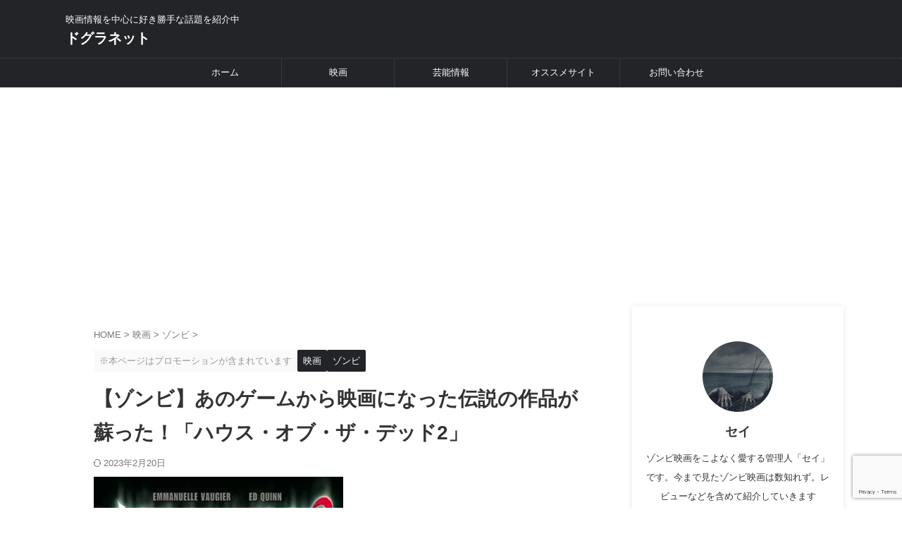

--- FILE ---
content_type: text/html; charset=UTF-8
request_url: https://tukiseki.com/post-2149
body_size: 36580
content:

<!DOCTYPE html>
<html lang="ja" class="s-navi-right s-navi-search-overlay  toc-style-default">
	<!--<![endif]-->
	<head prefix="og: http://ogp.me/ns# fb: http://ogp.me/ns/fb# article: http://ogp.me/ns/article#">
		
	<!-- Global site tag (gtag.js) - Google Analytics -->
	<script async src="https://www.googletagmanager.com/gtag/js?id=G-HWX1X41490"></script>
	<script>
	  window.dataLayer = window.dataLayer || [];
	  function gtag(){dataLayer.push(arguments);}
	  gtag('js', new Date());

	  gtag('config', 'G-HWX1X41490');
	</script>
			<meta charset="UTF-8" >
		<meta name="viewport" content="width=device-width,initial-scale=1.0,user-scalable=no,viewport-fit=cover">
		<meta name="format-detection" content="telephone=no" >
		<meta name="referrer" content="no-referrer-when-downgrade"/>

		
		<link rel="alternate" type="application/rss+xml" title="ドグラネット RSS Feed" href="https://tukiseki.com/feed" />
		<link rel="pingback" href="https://tukiseki.com/xmlrpc.php" >
		<!--[if lt IE 9]>
		<script src="https://tukiseki.com/wp-content/themes/affinger/js/html5shiv.js"></script>
		<![endif]-->
				<meta name='robots' content='max-image-preview:large' />
<title>【ゾンビ】あのゲームから映画になった伝説の作品が蘇った！「ハウス・オブ・ザ・デッド2」 - ドグラネット</title>
<link rel='dns-prefetch' href='//secure.gravatar.com' />
<link rel='dns-prefetch' href='//stats.wp.com' />
<link rel='dns-prefetch' href='//v0.wordpress.com' />
<link rel='preconnect' href='//i0.wp.com' />
<link rel="alternate" title="oEmbed (JSON)" type="application/json+oembed" href="https://tukiseki.com/wp-json/oembed/1.0/embed?url=https%3A%2F%2Ftukiseki.com%2Fpost-2149" />
<link rel="alternate" title="oEmbed (XML)" type="text/xml+oembed" href="https://tukiseki.com/wp-json/oembed/1.0/embed?url=https%3A%2F%2Ftukiseki.com%2Fpost-2149&#038;format=xml" />
<style id='wp-img-auto-sizes-contain-inline-css' type='text/css'>
img:is([sizes=auto i],[sizes^="auto," i]){contain-intrinsic-size:3000px 1500px}
/*# sourceURL=wp-img-auto-sizes-contain-inline-css */
</style>
<link rel='stylesheet' id='jetpack_related-posts-css' href='https://tukiseki.com/wp-content/plugins/jetpack/modules/related-posts/related-posts.css?ver=20240116' type='text/css' media='all' />
<style id='wp-emoji-styles-inline-css' type='text/css'>

	img.wp-smiley, img.emoji {
		display: inline !important;
		border: none !important;
		box-shadow: none !important;
		height: 1em !important;
		width: 1em !important;
		margin: 0 0.07em !important;
		vertical-align: -0.1em !important;
		background: none !important;
		padding: 0 !important;
	}
/*# sourceURL=wp-emoji-styles-inline-css */
</style>
<style id='wp-block-library-inline-css' type='text/css'>
:root{--wp-block-synced-color:#7a00df;--wp-block-synced-color--rgb:122,0,223;--wp-bound-block-color:var(--wp-block-synced-color);--wp-editor-canvas-background:#ddd;--wp-admin-theme-color:#007cba;--wp-admin-theme-color--rgb:0,124,186;--wp-admin-theme-color-darker-10:#006ba1;--wp-admin-theme-color-darker-10--rgb:0,107,160.5;--wp-admin-theme-color-darker-20:#005a87;--wp-admin-theme-color-darker-20--rgb:0,90,135;--wp-admin-border-width-focus:2px}@media (min-resolution:192dpi){:root{--wp-admin-border-width-focus:1.5px}}.wp-element-button{cursor:pointer}:root .has-very-light-gray-background-color{background-color:#eee}:root .has-very-dark-gray-background-color{background-color:#313131}:root .has-very-light-gray-color{color:#eee}:root .has-very-dark-gray-color{color:#313131}:root .has-vivid-green-cyan-to-vivid-cyan-blue-gradient-background{background:linear-gradient(135deg,#00d084,#0693e3)}:root .has-purple-crush-gradient-background{background:linear-gradient(135deg,#34e2e4,#4721fb 50%,#ab1dfe)}:root .has-hazy-dawn-gradient-background{background:linear-gradient(135deg,#faaca8,#dad0ec)}:root .has-subdued-olive-gradient-background{background:linear-gradient(135deg,#fafae1,#67a671)}:root .has-atomic-cream-gradient-background{background:linear-gradient(135deg,#fdd79a,#004a59)}:root .has-nightshade-gradient-background{background:linear-gradient(135deg,#330968,#31cdcf)}:root .has-midnight-gradient-background{background:linear-gradient(135deg,#020381,#2874fc)}:root{--wp--preset--font-size--normal:16px;--wp--preset--font-size--huge:42px}.has-regular-font-size{font-size:1em}.has-larger-font-size{font-size:2.625em}.has-normal-font-size{font-size:var(--wp--preset--font-size--normal)}.has-huge-font-size{font-size:var(--wp--preset--font-size--huge)}.has-text-align-center{text-align:center}.has-text-align-left{text-align:left}.has-text-align-right{text-align:right}.has-fit-text{white-space:nowrap!important}#end-resizable-editor-section{display:none}.aligncenter{clear:both}.items-justified-left{justify-content:flex-start}.items-justified-center{justify-content:center}.items-justified-right{justify-content:flex-end}.items-justified-space-between{justify-content:space-between}.screen-reader-text{border:0;clip-path:inset(50%);height:1px;margin:-1px;overflow:hidden;padding:0;position:absolute;width:1px;word-wrap:normal!important}.screen-reader-text:focus{background-color:#ddd;clip-path:none;color:#444;display:block;font-size:1em;height:auto;left:5px;line-height:normal;padding:15px 23px 14px;text-decoration:none;top:5px;width:auto;z-index:100000}html :where(.has-border-color){border-style:solid}html :where([style*=border-top-color]){border-top-style:solid}html :where([style*=border-right-color]){border-right-style:solid}html :where([style*=border-bottom-color]){border-bottom-style:solid}html :where([style*=border-left-color]){border-left-style:solid}html :where([style*=border-width]){border-style:solid}html :where([style*=border-top-width]){border-top-style:solid}html :where([style*=border-right-width]){border-right-style:solid}html :where([style*=border-bottom-width]){border-bottom-style:solid}html :where([style*=border-left-width]){border-left-style:solid}html :where(img[class*=wp-image-]){height:auto;max-width:100%}:where(figure){margin:0 0 1em}html :where(.is-position-sticky){--wp-admin--admin-bar--position-offset:var(--wp-admin--admin-bar--height,0px)}@media screen and (max-width:600px){html :where(.is-position-sticky){--wp-admin--admin-bar--position-offset:0px}}

/*# sourceURL=wp-block-library-inline-css */
</style><link rel='stylesheet' id='wp-block-heading-css' href='https://tukiseki.com/wp-includes/blocks/heading/style.min.css?ver=6.9' type='text/css' media='all' />
<link rel='stylesheet' id='wp-block-group-css' href='https://tukiseki.com/wp-includes/blocks/group/style.min.css?ver=6.9' type='text/css' media='all' />
<link rel='stylesheet' id='wp-block-paragraph-css' href='https://tukiseki.com/wp-includes/blocks/paragraph/style.min.css?ver=6.9' type='text/css' media='all' />
<style id='global-styles-inline-css' type='text/css'>
:root{--wp--preset--aspect-ratio--square: 1;--wp--preset--aspect-ratio--4-3: 4/3;--wp--preset--aspect-ratio--3-4: 3/4;--wp--preset--aspect-ratio--3-2: 3/2;--wp--preset--aspect-ratio--2-3: 2/3;--wp--preset--aspect-ratio--16-9: 16/9;--wp--preset--aspect-ratio--9-16: 9/16;--wp--preset--color--black: #000000;--wp--preset--color--cyan-bluish-gray: #abb8c3;--wp--preset--color--white: #ffffff;--wp--preset--color--pale-pink: #f78da7;--wp--preset--color--vivid-red: #cf2e2e;--wp--preset--color--luminous-vivid-orange: #ff6900;--wp--preset--color--luminous-vivid-amber: #fcb900;--wp--preset--color--light-green-cyan: #eefaff;--wp--preset--color--vivid-green-cyan: #00d084;--wp--preset--color--pale-cyan-blue: #8ed1fc;--wp--preset--color--vivid-cyan-blue: #0693e3;--wp--preset--color--vivid-purple: #9b51e0;--wp--preset--color--soft-red: #e92f3d;--wp--preset--color--light-grayish-red: #fdf0f2;--wp--preset--color--vivid-yellow: #ffc107;--wp--preset--color--very-pale-yellow: #fffde7;--wp--preset--color--very-light-gray: #fafafa;--wp--preset--color--very-dark-gray: #313131;--wp--preset--color--original-color-a: #222428;--wp--preset--color--original-color-b: #34373d;--wp--preset--color--original-color-c: #FAFAFA;--wp--preset--color--original-color-d: #ffffff;--wp--preset--gradient--vivid-cyan-blue-to-vivid-purple: linear-gradient(135deg,rgb(6,147,227) 0%,rgb(155,81,224) 100%);--wp--preset--gradient--light-green-cyan-to-vivid-green-cyan: linear-gradient(135deg,rgb(122,220,180) 0%,rgb(0,208,130) 100%);--wp--preset--gradient--luminous-vivid-amber-to-luminous-vivid-orange: linear-gradient(135deg,rgb(252,185,0) 0%,rgb(255,105,0) 100%);--wp--preset--gradient--luminous-vivid-orange-to-vivid-red: linear-gradient(135deg,rgb(255,105,0) 0%,rgb(207,46,46) 100%);--wp--preset--gradient--very-light-gray-to-cyan-bluish-gray: linear-gradient(135deg,rgb(238,238,238) 0%,rgb(169,184,195) 100%);--wp--preset--gradient--cool-to-warm-spectrum: linear-gradient(135deg,rgb(74,234,220) 0%,rgb(151,120,209) 20%,rgb(207,42,186) 40%,rgb(238,44,130) 60%,rgb(251,105,98) 80%,rgb(254,248,76) 100%);--wp--preset--gradient--blush-light-purple: linear-gradient(135deg,rgb(255,206,236) 0%,rgb(152,150,240) 100%);--wp--preset--gradient--blush-bordeaux: linear-gradient(135deg,rgb(254,205,165) 0%,rgb(254,45,45) 50%,rgb(107,0,62) 100%);--wp--preset--gradient--luminous-dusk: linear-gradient(135deg,rgb(255,203,112) 0%,rgb(199,81,192) 50%,rgb(65,88,208) 100%);--wp--preset--gradient--pale-ocean: linear-gradient(135deg,rgb(255,245,203) 0%,rgb(182,227,212) 50%,rgb(51,167,181) 100%);--wp--preset--gradient--electric-grass: linear-gradient(135deg,rgb(202,248,128) 0%,rgb(113,206,126) 100%);--wp--preset--gradient--midnight: linear-gradient(135deg,rgb(2,3,129) 0%,rgb(40,116,252) 100%);--wp--preset--font-size--small: .8em;--wp--preset--font-size--medium: 20px;--wp--preset--font-size--large: 1.5em;--wp--preset--font-size--x-large: 42px;--wp--preset--font-size--st-regular: 1em;--wp--preset--font-size--huge: 3em;--wp--preset--spacing--20: 0.44rem;--wp--preset--spacing--30: 0.67rem;--wp--preset--spacing--40: 1rem;--wp--preset--spacing--50: 1.5rem;--wp--preset--spacing--60: 2.25rem;--wp--preset--spacing--70: 3.38rem;--wp--preset--spacing--80: 5.06rem;--wp--preset--spacing--af-spacing-ss: 5px;--wp--preset--spacing--af-spacing-s: 10px;--wp--preset--spacing--af-spacing-m: 20px;--wp--preset--spacing--af-spacing-l: 40px;--wp--preset--spacing--af-spacing-ll: 60px;--wp--preset--spacing--af-spacing-xl: 80px;--wp--preset--spacing--af-spacing-xxl: 100px;--wp--preset--shadow--natural: 6px 6px 9px rgba(0, 0, 0, 0.2);--wp--preset--shadow--deep: 12px 12px 50px rgba(0, 0, 0, 0.4);--wp--preset--shadow--sharp: 6px 6px 0px rgba(0, 0, 0, 0.2);--wp--preset--shadow--outlined: 6px 6px 0px -3px rgb(255, 255, 255), 6px 6px rgb(0, 0, 0);--wp--preset--shadow--crisp: 6px 6px 0px rgb(0, 0, 0);}:where(.is-layout-flex){gap: 0.5em;}:where(.is-layout-grid){gap: 0.5em;}body .is-layout-flex{display: flex;}.is-layout-flex{flex-wrap: wrap;align-items: center;}.is-layout-flex > :is(*, div){margin: 0;}body .is-layout-grid{display: grid;}.is-layout-grid > :is(*, div){margin: 0;}:where(.wp-block-columns.is-layout-flex){gap: 2em;}:where(.wp-block-columns.is-layout-grid){gap: 2em;}:where(.wp-block-post-template.is-layout-flex){gap: 1.25em;}:where(.wp-block-post-template.is-layout-grid){gap: 1.25em;}.has-black-color{color: var(--wp--preset--color--black) !important;}.has-cyan-bluish-gray-color{color: var(--wp--preset--color--cyan-bluish-gray) !important;}.has-white-color{color: var(--wp--preset--color--white) !important;}.has-pale-pink-color{color: var(--wp--preset--color--pale-pink) !important;}.has-vivid-red-color{color: var(--wp--preset--color--vivid-red) !important;}.has-luminous-vivid-orange-color{color: var(--wp--preset--color--luminous-vivid-orange) !important;}.has-luminous-vivid-amber-color{color: var(--wp--preset--color--luminous-vivid-amber) !important;}.has-light-green-cyan-color{color: var(--wp--preset--color--light-green-cyan) !important;}.has-vivid-green-cyan-color{color: var(--wp--preset--color--vivid-green-cyan) !important;}.has-pale-cyan-blue-color{color: var(--wp--preset--color--pale-cyan-blue) !important;}.has-vivid-cyan-blue-color{color: var(--wp--preset--color--vivid-cyan-blue) !important;}.has-vivid-purple-color{color: var(--wp--preset--color--vivid-purple) !important;}.has-black-background-color{background-color: var(--wp--preset--color--black) !important;}.has-cyan-bluish-gray-background-color{background-color: var(--wp--preset--color--cyan-bluish-gray) !important;}.has-white-background-color{background-color: var(--wp--preset--color--white) !important;}.has-pale-pink-background-color{background-color: var(--wp--preset--color--pale-pink) !important;}.has-vivid-red-background-color{background-color: var(--wp--preset--color--vivid-red) !important;}.has-luminous-vivid-orange-background-color{background-color: var(--wp--preset--color--luminous-vivid-orange) !important;}.has-luminous-vivid-amber-background-color{background-color: var(--wp--preset--color--luminous-vivid-amber) !important;}.has-light-green-cyan-background-color{background-color: var(--wp--preset--color--light-green-cyan) !important;}.has-vivid-green-cyan-background-color{background-color: var(--wp--preset--color--vivid-green-cyan) !important;}.has-pale-cyan-blue-background-color{background-color: var(--wp--preset--color--pale-cyan-blue) !important;}.has-vivid-cyan-blue-background-color{background-color: var(--wp--preset--color--vivid-cyan-blue) !important;}.has-vivid-purple-background-color{background-color: var(--wp--preset--color--vivid-purple) !important;}.has-black-border-color{border-color: var(--wp--preset--color--black) !important;}.has-cyan-bluish-gray-border-color{border-color: var(--wp--preset--color--cyan-bluish-gray) !important;}.has-white-border-color{border-color: var(--wp--preset--color--white) !important;}.has-pale-pink-border-color{border-color: var(--wp--preset--color--pale-pink) !important;}.has-vivid-red-border-color{border-color: var(--wp--preset--color--vivid-red) !important;}.has-luminous-vivid-orange-border-color{border-color: var(--wp--preset--color--luminous-vivid-orange) !important;}.has-luminous-vivid-amber-border-color{border-color: var(--wp--preset--color--luminous-vivid-amber) !important;}.has-light-green-cyan-border-color{border-color: var(--wp--preset--color--light-green-cyan) !important;}.has-vivid-green-cyan-border-color{border-color: var(--wp--preset--color--vivid-green-cyan) !important;}.has-pale-cyan-blue-border-color{border-color: var(--wp--preset--color--pale-cyan-blue) !important;}.has-vivid-cyan-blue-border-color{border-color: var(--wp--preset--color--vivid-cyan-blue) !important;}.has-vivid-purple-border-color{border-color: var(--wp--preset--color--vivid-purple) !important;}.has-vivid-cyan-blue-to-vivid-purple-gradient-background{background: var(--wp--preset--gradient--vivid-cyan-blue-to-vivid-purple) !important;}.has-light-green-cyan-to-vivid-green-cyan-gradient-background{background: var(--wp--preset--gradient--light-green-cyan-to-vivid-green-cyan) !important;}.has-luminous-vivid-amber-to-luminous-vivid-orange-gradient-background{background: var(--wp--preset--gradient--luminous-vivid-amber-to-luminous-vivid-orange) !important;}.has-luminous-vivid-orange-to-vivid-red-gradient-background{background: var(--wp--preset--gradient--luminous-vivid-orange-to-vivid-red) !important;}.has-very-light-gray-to-cyan-bluish-gray-gradient-background{background: var(--wp--preset--gradient--very-light-gray-to-cyan-bluish-gray) !important;}.has-cool-to-warm-spectrum-gradient-background{background: var(--wp--preset--gradient--cool-to-warm-spectrum) !important;}.has-blush-light-purple-gradient-background{background: var(--wp--preset--gradient--blush-light-purple) !important;}.has-blush-bordeaux-gradient-background{background: var(--wp--preset--gradient--blush-bordeaux) !important;}.has-luminous-dusk-gradient-background{background: var(--wp--preset--gradient--luminous-dusk) !important;}.has-pale-ocean-gradient-background{background: var(--wp--preset--gradient--pale-ocean) !important;}.has-electric-grass-gradient-background{background: var(--wp--preset--gradient--electric-grass) !important;}.has-midnight-gradient-background{background: var(--wp--preset--gradient--midnight) !important;}.has-small-font-size{font-size: var(--wp--preset--font-size--small) !important;}.has-medium-font-size{font-size: var(--wp--preset--font-size--medium) !important;}.has-large-font-size{font-size: var(--wp--preset--font-size--large) !important;}.has-x-large-font-size{font-size: var(--wp--preset--font-size--x-large) !important;}
/*# sourceURL=global-styles-inline-css */
</style>

<style id='classic-theme-styles-inline-css' type='text/css'>
/*! This file is auto-generated */
.wp-block-button__link{color:#fff;background-color:#32373c;border-radius:9999px;box-shadow:none;text-decoration:none;padding:calc(.667em + 2px) calc(1.333em + 2px);font-size:1.125em}.wp-block-file__button{background:#32373c;color:#fff;text-decoration:none}
/*# sourceURL=/wp-includes/css/classic-themes.min.css */
</style>
<link rel='stylesheet' id='contact-form-7-css' href='https://tukiseki.com/wp-content/plugins/contact-form-7/includes/css/styles.css?ver=6.1.4' type='text/css' media='all' />
<link rel='stylesheet' id='responsive-lightbox-swipebox-css' href='https://tukiseki.com/wp-content/plugins/responsive-lightbox/assets/swipebox/swipebox.min.css?ver=1.5.2' type='text/css' media='all' />
<link rel='stylesheet' id='yyi_rinker_stylesheet-css' href='https://tukiseki.com/wp-content/plugins/yyi-rinker/css/style.css?v=1.11.1&#038;ver=6.9' type='text/css' media='all' />
<link rel='stylesheet' id='st-affiliate-manager-index-css' href='https://tukiseki.com/wp-content/plugins/st-affiliate-manager/Resources/assets/bundles/index.css?ver=d97910fa5c14ba02ba65' type='text/css' media='all' />
<link rel='stylesheet' id='st-pv-monitor-shortcode-css' href='https://tukiseki.com/wp-content/plugins/st-pv-monitor/Resources/assets/bundles/shortcode.css?ver=42315566f7fe5d7fdee9' type='text/css' media='all' />
<link rel='stylesheet' id='st-pv-monitor-index-css' href='https://tukiseki.com/wp-content/plugins/st-pv-monitor/Resources/assets/bundles/index.css?ver=2.2.2' type='text/css' media='all' />
<link rel='stylesheet' id='normalize-css' href='https://tukiseki.com/wp-content/themes/affinger/css/normalize.css?ver=1.5.9' type='text/css' media='all' />
<link rel='stylesheet' id='st_svg-css' href='https://tukiseki.com/wp-content/themes/affinger/st_svg/style.css?ver=20240601' type='text/css' media='all' />
<link rel='stylesheet' id='slick-css' href='https://tukiseki.com/wp-content/themes/affinger/vendor/slick/slick.css?ver=1.8.0' type='text/css' media='all' />
<link rel='stylesheet' id='slick-theme-css' href='https://tukiseki.com/wp-content/themes/affinger/vendor/slick/slick-theme.css?ver=1.8.0' type='text/css' media='all' />
<link rel='stylesheet' id='fonts-googleapis-roboto400-css' href='//fonts.googleapis.com/css2?family=Roboto%3Awght%40400&#038;display=swap&#038;ver=6.9' type='text/css' media='all' />
<link rel='stylesheet' id='style-css' href='https://tukiseki.com/wp-content/themes/affinger/style.css?ver=20240601' type='text/css' media='all' />
<link rel='stylesheet' id='child-style-css' href='https://tukiseki.com/wp-content/themes/affinger-child/style.css?ver=20240601' type='text/css' media='all' />
<link rel='stylesheet' id='single-css' href='https://tukiseki.com/wp-content/themes/affinger/st-rankcss.php' type='text/css' media='all' />
<link rel='stylesheet' id='subscribe-modal-css-css' href='https://tukiseki.com/wp-content/plugins/jetpack/modules/subscriptions/subscribe-modal/subscribe-modal.css?ver=15.3.1' type='text/css' media='all' />
<link rel='stylesheet' id='af-custom-fields-frontend-css' href='https://tukiseki.com/wp-content/themes/affinger/af-custom-fields/css/frontend.css?ver=1.0.0' type='text/css' media='all' />
<link rel='stylesheet' id='wp-pagenavi-css' href='https://tukiseki.com/wp-content/plugins/wp-pagenavi/pagenavi-css.css?ver=2.70' type='text/css' media='all' />
<link rel='stylesheet' id='amazonjs-css' href='https://tukiseki.com/wp-content/plugins/amazonjs/css/amazonjs-force.css?ver=0.10' type='text/css' media='all' />
<link rel='stylesheet' id='st-themecss-css' href='https://tukiseki.com/wp-content/themes/affinger/st-themecss-loader.php?ver=6.9' type='text/css' media='all' />
<link rel='stylesheet' id='sharedaddy-css' href='https://tukiseki.com/wp-content/plugins/jetpack/modules/sharedaddy/sharing.css?ver=15.3.1' type='text/css' media='all' />
<link rel='stylesheet' id='social-logos-css' href='https://tukiseki.com/wp-content/plugins/jetpack/_inc/social-logos/social-logos.min.css?ver=15.3.1' type='text/css' media='all' />
<script type="text/javascript" id="jetpack_related-posts-js-extra">
/* <![CDATA[ */
var related_posts_js_options = {"post_heading":"h4"};
//# sourceURL=jetpack_related-posts-js-extra
/* ]]> */
</script>
<script type="text/javascript" src="https://tukiseki.com/wp-content/plugins/jetpack/_inc/build/related-posts/related-posts.min.js?ver=20240116" id="jetpack_related-posts-js"></script>
<script type="text/javascript" src="https://tukiseki.com/wp-includes/js/jquery/jquery.min.js?ver=3.7.1" id="jquery-core-js"></script>
<script type="text/javascript" src="https://tukiseki.com/wp-includes/js/jquery/jquery-migrate.min.js?ver=3.4.1" id="jquery-migrate-js"></script>
<script type="text/javascript" src="https://tukiseki.com/wp-content/plugins/responsive-lightbox/assets/dompurify/purify.min.js?ver=3.1.7" id="dompurify-js"></script>
<script type="text/javascript" id="responsive-lightbox-sanitizer-js-before">
/* <![CDATA[ */
window.RLG = window.RLG || {}; window.RLG.sanitizeAllowedHosts = ["youtube.com","www.youtube.com","youtu.be","vimeo.com","player.vimeo.com"];
//# sourceURL=responsive-lightbox-sanitizer-js-before
/* ]]> */
</script>
<script type="text/javascript" src="https://tukiseki.com/wp-content/plugins/responsive-lightbox/js/sanitizer.js?ver=2.6.0" id="responsive-lightbox-sanitizer-js"></script>
<script type="text/javascript" src="https://tukiseki.com/wp-content/plugins/responsive-lightbox/assets/swipebox/jquery.swipebox.min.js?ver=1.5.2" id="responsive-lightbox-swipebox-js"></script>
<script type="text/javascript" src="https://tukiseki.com/wp-includes/js/underscore.min.js?ver=1.13.7" id="underscore-js"></script>
<script type="text/javascript" src="https://tukiseki.com/wp-content/plugins/responsive-lightbox/assets/infinitescroll/infinite-scroll.pkgd.min.js?ver=4.0.1" id="responsive-lightbox-infinite-scroll-js"></script>
<script type="text/javascript" id="responsive-lightbox-js-before">
/* <![CDATA[ */
var rlArgs = {"script":"swipebox","selector":"lightbox","customEvents":"","activeGalleries":true,"animation":true,"hideCloseButtonOnMobile":false,"removeBarsOnMobile":false,"hideBars":true,"hideBarsDelay":5000,"videoMaxWidth":1080,"useSVG":true,"loopAtEnd":false,"woocommerce_gallery":false,"ajaxurl":"https:\/\/tukiseki.com\/wp-admin\/admin-ajax.php","nonce":"a95d7c8a66","preview":false,"postId":2149,"scriptExtension":false};

//# sourceURL=responsive-lightbox-js-before
/* ]]> */
</script>
<script type="text/javascript" src="https://tukiseki.com/wp-content/plugins/responsive-lightbox/js/front.js?ver=2.6.0" id="responsive-lightbox-js"></script>
<script type="text/javascript" src="https://tukiseki.com/wp-content/themes/affinger-child/js/st_wp_head.js?ver=6.9" id="st-theme-head-js-js"></script>
<link rel="https://api.w.org/" href="https://tukiseki.com/wp-json/" /><link rel="alternate" title="JSON" type="application/json" href="https://tukiseki.com/wp-json/wp/v2/posts/2149" /><link rel='shortlink' href='https://wp.me/p7v0mR-yF' />
	<style>img#wpstats{display:none}</style>
		<script type="text/javascript" language="javascript">
    var vc_pid = "886666310";
</script><script type="text/javascript" src="//aml.valuecommerce.com/vcdal.js" async></script><style>
.yyi-rinker-images {
    display: flex;
    justify-content: center;
    align-items: center;
    position: relative;

}
div.yyi-rinker-image img.yyi-rinker-main-img.hidden {
    display: none;
}

.yyi-rinker-images-arrow {
    cursor: pointer;
    position: absolute;
    top: 50%;
    display: block;
    margin-top: -11px;
    opacity: 0.6;
    width: 22px;
}

.yyi-rinker-images-arrow-left{
    left: -10px;
}
.yyi-rinker-images-arrow-right{
    right: -10px;
}

.yyi-rinker-images-arrow-left.hidden {
    display: none;
}

.yyi-rinker-images-arrow-right.hidden {
    display: none;
}
div.yyi-rinker-contents.yyi-rinker-design-tate  div.yyi-rinker-box{
    flex-direction: column;
}

div.yyi-rinker-contents.yyi-rinker-design-slim div.yyi-rinker-box .yyi-rinker-links {
    flex-direction: column;
}

div.yyi-rinker-contents.yyi-rinker-design-slim div.yyi-rinker-info {
    width: 100%;
}

div.yyi-rinker-contents.yyi-rinker-design-slim .yyi-rinker-title {
    text-align: center;
}

div.yyi-rinker-contents.yyi-rinker-design-slim .yyi-rinker-links {
    text-align: center;
}
div.yyi-rinker-contents.yyi-rinker-design-slim .yyi-rinker-image {
    margin: auto;
}

div.yyi-rinker-contents.yyi-rinker-design-slim div.yyi-rinker-info ul.yyi-rinker-links li {
	align-self: stretch;
}
div.yyi-rinker-contents.yyi-rinker-design-slim div.yyi-rinker-box div.yyi-rinker-info {
	padding: 0;
}
div.yyi-rinker-contents.yyi-rinker-design-slim div.yyi-rinker-box {
	flex-direction: column;
	padding: 14px 5px 0;
}

.yyi-rinker-design-slim div.yyi-rinker-box div.yyi-rinker-info {
	text-align: center;
}

.yyi-rinker-design-slim div.price-box span.price {
	display: block;
}

div.yyi-rinker-contents.yyi-rinker-design-slim div.yyi-rinker-info div.yyi-rinker-title a{
	font-size:16px;
}

div.yyi-rinker-contents.yyi-rinker-design-slim ul.yyi-rinker-links li.amazonkindlelink:before,  div.yyi-rinker-contents.yyi-rinker-design-slim ul.yyi-rinker-links li.amazonlink:before,  div.yyi-rinker-contents.yyi-rinker-design-slim ul.yyi-rinker-links li.rakutenlink:before, div.yyi-rinker-contents.yyi-rinker-design-slim ul.yyi-rinker-links li.yahoolink:before, div.yyi-rinker-contents.yyi-rinker-design-slim ul.yyi-rinker-links li.mercarilink:before {
	font-size:12px;
}

div.yyi-rinker-contents.yyi-rinker-design-slim ul.yyi-rinker-links li a {
	font-size: 13px;
}
.entry-content ul.yyi-rinker-links li {
	padding: 0;
}

div.yyi-rinker-contents .yyi-rinker-attention.attention_desing_right_ribbon {
    width: 89px;
    height: 91px;
    position: absolute;
    top: -1px;
    right: -1px;
    left: auto;
    overflow: hidden;
}

div.yyi-rinker-contents .yyi-rinker-attention.attention_desing_right_ribbon span {
    display: inline-block;
    width: 146px;
    position: absolute;
    padding: 4px 0;
    left: -13px;
    top: 12px;
    text-align: center;
    font-size: 12px;
    line-height: 24px;
    -webkit-transform: rotate(45deg);
    transform: rotate(45deg);
    box-shadow: 0 1px 3px rgba(0, 0, 0, 0.2);
}

div.yyi-rinker-contents .yyi-rinker-attention.attention_desing_right_ribbon {
    background: none;
}
.yyi-rinker-attention.attention_desing_right_ribbon .yyi-rinker-attention-after,
.yyi-rinker-attention.attention_desing_right_ribbon .yyi-rinker-attention-before{
display:none;
}
div.yyi-rinker-use-right_ribbon div.yyi-rinker-title {
    margin-right: 2rem;
}

				</style><meta name="robots" content="index, follow" />
<meta name="thumbnail" content="https://tukiseki.com/wp-content/uploads/2023/02/hsoau2.jpg">
<link rel="canonical" href="https://tukiseki.com/post-2149" />

<!-- Jetpack Open Graph Tags -->
<meta property="og:type" content="article" />
<meta property="og:title" content="【ゾンビ】あのゲームから映画になった伝説の作品が蘇った！「ハウス・オブ・ザ・デッド2」" />
<meta property="og:url" content="https://tukiseki.com/post-2149" />
<meta property="og:description" content="2003年に公開された、『ハウス・オブ・ザ・デッド』の続編。 続編作られるんだ？！みたいな感もありますが。 ゲ&hellip;" />
<meta property="article:published_time" content="2023-02-19T03:47:09+00:00" />
<meta property="article:modified_time" content="2023-02-20T09:50:00+00:00" />
<meta property="og:site_name" content="ドグラネット" />
<meta property="og:image" content="https://i0.wp.com/tukiseki.com/wp-content/uploads/2023/02/hsoau2.jpg?fit=354%2C500&#038;ssl=1" />
<meta property="og:image:width" content="354" />
<meta property="og:image:height" content="500" />
<meta property="og:image:alt" content="" />
<meta property="og:locale" content="ja_JP" />
<meta name="twitter:text:title" content="【ゾンビ】あのゲームから映画になった伝説の作品が蘇った！「ハウス・オブ・ザ・デッド2」" />
<meta name="twitter:image" content="https://i0.wp.com/tukiseki.com/wp-content/uploads/2023/02/hsoau2.jpg?fit=354%2C500&#038;ssl=1&#038;w=640" />
<meta name="twitter:card" content="summary_large_image" />

<!-- End Jetpack Open Graph Tags -->
		
<!-- OGP -->

<meta property="og:type" content="article">
<meta property="og:title" content="【ゾンビ】あのゲームから映画になった伝説の作品が蘇った！「ハウス・オブ・ザ・デッド2」">
<meta property="og:url" content="https://tukiseki.com/post-2149">
<meta property="og:description" content="2003年に公開された、『ハウス・オブ・ザ・デッド』の続編。 続編作られるんだ？！みたいな感もありますが。 ゲームは面白かったですよね～～ 面白ランキング &nbsp; 『ハウス・オブ・ザ・デッド２』">
<meta property="og:site_name" content="ドグラネット">
<meta property="og:image" content="https://i0.wp.com/tukiseki.com/wp-content/uploads/2023/02/hsoau2.jpg?fit=354%2C500&#038;ssl=1">

		<meta property="article:published_time" content="2023-02-19T12:47:09+09:00" />
							<meta property="article:author" content="セイ" />
			

	<meta name="twitter:card" content="summary">
	
<meta name="twitter:title" content="【ゾンビ】あのゲームから映画になった伝説の作品が蘇った！「ハウス・オブ・ザ・デッド2」">
<meta name="twitter:description" content="2003年に公開された、『ハウス・オブ・ザ・デッド』の続編。 続編作られるんだ？！みたいな感もありますが。 ゲームは面白かったですよね～～ 面白ランキング &nbsp; 『ハウス・オブ・ザ・デッド２』">
<meta name="twitter:image" content="https://i0.wp.com/tukiseki.com/wp-content/uploads/2023/02/hsoau2.jpg?fit=354%2C500&#038;ssl=1">
<!-- /OGP -->
		

	<script>
		(function (window, document, $, undefined) {
			'use strict';

			$(function(){
			$('.entry-content a[href^=http]')
				.not('[href*="'+location.hostname+'"]')
				.attr({target:"_blank"})
			;})
		}(window, window.document, jQuery));
	</script>

<script>
	(function (window, document, $, undefined) {
		'use strict';

		var SlideBox = (function () {
			/**
			 * @param $element
			 *
			 * @constructor
			 */
			function SlideBox($element) {
				this._$element = $element;
			}

			SlideBox.prototype.$content = function () {
				return this._$element.find('[data-st-slidebox-content]');
			};

			SlideBox.prototype.$toggle = function () {
				return this._$element.find('[data-st-slidebox-toggle]');
			};

			SlideBox.prototype.$icon = function () {
				return this._$element.find('[data-st-slidebox-icon]');
			};

			SlideBox.prototype.$text = function () {
				return this._$element.find('[data-st-slidebox-text]');
			};

			SlideBox.prototype.is_expanded = function () {
				return !!(this._$element.filter('[data-st-slidebox-expanded="true"]').length);
			};

			SlideBox.prototype.expand = function () {
				var self = this;

				this.$content().slideDown()
					.promise()
					.then(function () {
						var $icon = self.$icon();
						var $text = self.$text();

						$icon.removeClass($icon.attr('data-st-slidebox-icon-collapsed'))
							.addClass($icon.attr('data-st-slidebox-icon-expanded'))

						$text.text($text.attr('data-st-slidebox-text-expanded'))

						self._$element.removeClass('is-collapsed')
							.addClass('is-expanded');

						self._$element.attr('data-st-slidebox-expanded', 'true');
					});
			};

			SlideBox.prototype.collapse = function () {
				var self = this;

				this.$content().slideUp()
					.promise()
					.then(function () {
						var $icon = self.$icon();
						var $text = self.$text();

						$icon.removeClass($icon.attr('data-st-slidebox-icon-expanded'))
							.addClass($icon.attr('data-st-slidebox-icon-collapsed'))

						$text.text($text.attr('data-st-slidebox-text-collapsed'))

						self._$element.removeClass('is-expanded')
							.addClass('is-collapsed');

						self._$element.attr('data-st-slidebox-expanded', 'false');
					});
			};

			SlideBox.prototype.toggle = function () {
				if (this.is_expanded()) {
					this.collapse();
				} else {
					this.expand();
				}
			};

			SlideBox.prototype.add_event_listeners = function () {
				var self = this;

				this.$toggle().on('click', function (event) {
					self.toggle();
				});
			};

			SlideBox.prototype.initialize = function () {
				this.add_event_listeners();
			};

			return SlideBox;
		}());

		function on_ready() {
			var slideBoxes = [];

			$('[data-st-slidebox]').each(function () {
				var $element = $(this);
				var slideBox = new SlideBox($element);

				slideBoxes.push(slideBox);

				slideBox.initialize();
			});

			return slideBoxes;
		}

		$(on_ready);
	}(window, window.document, jQuery));
</script>

	<script>
		(function (window, document, $, undefined) {
			'use strict';

			$(function(){
			$('.post h2:not([class^="is-style-st-heading-custom-"]):not([class*=" is-style-st-heading-custom-"]):not(.st-css-no2) , .h2modoki').wrapInner('<span class="st-dash-design"></span>');
			})
		}(window, window.document, jQuery));
	</script>
<script>
	(function (window, document, $, undefined) {
		'use strict';

		$(function(){
		  $('#st-tab-menu li').on('click', function(){
			if($(this).not('active')){
			  $(this).addClass('active').siblings('li').removeClass('active');
			  var index = $('#st-tab-menu li').index(this);
			  $('#st-tab-menu + #st-tab-box div').eq(index).addClass('active').siblings('div').removeClass('active');
			}
		  });
		});
	}(window, window.document, jQuery));
</script>

<script>
	(function (window, document, $, undefined) {
		'use strict';

		$(function(){
			/* 第一階層のみの目次にクラスを挿入 */
			$("#toc_container:not(:has(ul ul))").addClass("only-toc");
			/* アコーディオンメニュー内のカテゴリーにクラス追加 */
			$(".st-ac-box ul:has(.cat-item)").each(function(){
				$(this).addClass("st-ac-cat");
			});
		});
	}(window, window.document, jQuery));
</script>

<script>
	(function (window, document, $, undefined) {
		'use strict';

		$(function(){
									$('.st-star').parent('.rankh4').css('padding-bottom','5px'); // スターがある場合のランキング見出し調整
		});
	}(window, window.document, jQuery));
</script>




	<script>
		(function (window, document, $, undefined) {
			'use strict';

			$(function() {
				$('.is-style-st-paragraph-kaiwa').wrapInner('<span class="st-paragraph-kaiwa-text">');
			});
		}(window, window.document, jQuery));
	</script>

	<script>
		(function (window, document, $, undefined) {
			'use strict';

			$(function() {
				$('.is-style-st-paragraph-kaiwa-b').wrapInner('<span class="st-paragraph-kaiwa-text">');
			});
		}(window, window.document, jQuery));
	</script>

<script>
	/* Gutenbergスタイルを調整 */
	(function (window, document, $, undefined) {
		'use strict';

		$(function() {
			$( '[class^="is-style-st-paragraph-"],[class*=" is-style-st-paragraph-"]' ).wrapInner( '<span class="st-noflex"></span>' );
		});
	}(window, window.document, jQuery));
</script>




			<link rel='stylesheet' id='jetpack-swiper-library-css' href='https://tukiseki.com/wp-content/plugins/jetpack/_inc/blocks/swiper.css?ver=15.3.1' type='text/css' media='all' />
<link rel='stylesheet' id='jetpack-carousel-css' href='https://tukiseki.com/wp-content/plugins/jetpack/modules/carousel/jetpack-carousel.css?ver=15.3.1' type='text/css' media='all' />
<link rel='stylesheet' id='jetpack-block-subscriptions-css' href='https://tukiseki.com/wp-content/plugins/jetpack/_inc/blocks/subscriptions/view.css?minify=false&#038;ver=15.3.1' type='text/css' media='all' />
</head>
	<body ontouchstart="" class="wp-singular post-template-default single single-post postid-2149 single-format-standard wp-theme-affinger wp-child-theme-affinger-child st-af single-cat-60 single-cat-135 not-front-page" >				<div id="st-ami">
				<div id="wrapper" class="" ontouchstart="">
				<div id="wrapper-in">

					

<header id="">
	<div id="header-full">
		<div id="headbox-bg-fixed">
			<div id="headbox-bg">
				<div id="headbox">

						<nav id="s-navi" class="pcnone" data-st-nav data-st-nav-type="normal">
		<dl class="acordion is-active" data-st-nav-primary>
			<dt class="trigger">
				<p class="acordion_button"><span class="op op-menu has-text"><i class="st-fa st-svg-menu"></i></span></p>

				
									<div id="st-mobile-logo"></div>
				
				<!-- 追加メニュー -->
				
				<!-- 追加メニュー2 -->
				
			</dt>

			<dd class="acordion_tree">
				<div class="acordion_tree_content">

					
					
					<div class="clear"></div>

					
				</div>
			</dd>

					</dl>

					</nav>

											<div id="header-l">
							
							<div id="st-text-logo">
								
    
		
			<!-- キャプション -->
			
				          		 	 <p class="descr sitenametop">
           		     	映画情報を中心に好き勝手な話題を紹介中           			 </p>
				
			
			<!-- ロゴ又はブログ名 -->
			          		  <p class="sitename"><a href="https://tukiseki.com/">
              		                  		    ドグラネット               		           		  </a></p>
        				<!-- ロゴ又はブログ名ここまで -->

		
	
							</div>
						</div><!-- /#header-l -->
					
					<div id="header-r" class="smanone">
						
					</div><!-- /#header-r -->

				</div><!-- /#headbox -->
			</div><!-- /#headbox-bg clearfix -->
		</div><!-- /#headbox-bg-fixed -->

		
		
		
					<nav class="st-middle-menu"><ul id="menu-%e3%82%b9%e3%83%9e%e3%83%9b%e3%83%9f%e3%83%89%e3%83%ab%e3%83%a1%e3%83%8b%e3%83%a5%e3%83%bc" class="menu"><li id="menu-item-2399" class="menu-item menu-item-type-custom menu-item-object-custom menu-item-home menu-item-2399"><a href="https://tukiseki.com/">ホーム</a></li>
<li id="menu-item-2398" class="menu-item menu-item-type-taxonomy menu-item-object-category current-post-ancestor current-menu-parent current-post-parent menu-item-2398"><a href="https://tukiseki.com/category/%e6%98%a0%e7%94%bb/%e3%82%be%e3%83%b3%e3%83%93">ゾンビ</a></li>
<li id="menu-item-2397" class="menu-item menu-item-type-taxonomy menu-item-object-category current-post-ancestor current-menu-parent current-post-parent menu-item-2397"><a href="https://tukiseki.com/category/%e6%98%a0%e7%94%bb">映画</a></li>
<li id="menu-item-2396" class="menu-item menu-item-type-taxonomy menu-item-object-category menu-item-2396"><a href="https://tukiseki.com/category/%e8%8a%b8%e8%83%bd%e6%83%85%e5%a0%b1">芸能情報</a></li>
<li id="menu-item-2401" class="menu-item menu-item-type-post_type menu-item-object-page menu-item-2401"><a href="https://tukiseki.com/sample-page">オススメサイト</a></li>
<li id="menu-item-2400" class="menu-item menu-item-type-post_type menu-item-object-page menu-item-2400"><a href="https://tukiseki.com/%e3%81%8a%e5%95%8f%e3%81%84%e5%90%88%e3%82%8f%e3%81%9b">お問い合わせ</a></li>
</ul></nav>	
			

			<div id="gazou-wide">
					<div id="st-menubox">
			<div id="st-menuwide">
				<div id="st-menuwide-fixed">
					<nav class="smanone clearfix"><ul id="menu-%e3%83%a1%e3%83%8b%e3%83%a5%e3%83%bc-1" class="menu"><li id="menu-item-217" class="menu-item menu-item-type-custom menu-item-object-custom menu-item-home menu-item-217"><a href="https://tukiseki.com/">ホーム</a></li>
<li id="menu-item-1086" class="menu-item menu-item-type-taxonomy menu-item-object-category current-post-ancestor current-menu-parent current-post-parent menu-item-1086"><a href="https://tukiseki.com/category/%e6%98%a0%e7%94%bb">映画</a></li>
<li id="menu-item-1085" class="menu-item menu-item-type-taxonomy menu-item-object-category menu-item-1085"><a href="https://tukiseki.com/category/%e8%8a%b8%e8%83%bd%e6%83%85%e5%a0%b1">芸能情報</a></li>
<li id="menu-item-219" class="menu-item menu-item-type-post_type menu-item-object-page menu-item-219"><a href="https://tukiseki.com/sample-page">オススメサイト</a></li>
<li id="menu-item-220" class="menu-item menu-item-type-post_type menu-item-object-page menu-item-220"><a href="https://tukiseki.com/%e3%81%8a%e5%95%8f%e3%81%84%e5%90%88%e3%82%8f%e3%81%9b">お問い合わせ</a></li>
</ul></nav>				</div>
			</div>
		</div>
				<div id="st-headerbox">
				<div id="st-header">
					<div class="st-header-image-color-filter"></div>
									</div><!-- /st-header -->
			</div><!-- /st-headerbox -->
					</div>
		
	</div><!-- #header-full -->

	





</header>

					<div id="content-w">

						
						
	
			<div id="st-header-post-under-box" class="st-header-post-no-data "
		     style="">
			<div class="st-dark-cover">
							</div>
		</div>
	
<div id="content" class="clearfix">
	<div id="contentInner">
		<main>
			<article>
									<div id="post-2149" class="st-post post-2149 post type-post status-publish format-standard has-post-thumbnail hentry category-60 category-135">
				
					
					
					
					<!--ぱんくず -->
											<div
							id="breadcrumb">
							<ol itemscope itemtype="http://schema.org/BreadcrumbList">
								<li itemprop="itemListElement" itemscope itemtype="http://schema.org/ListItem">
									<a href="https://tukiseki.com" itemprop="item">
										<span itemprop="name">HOME</span>
									</a>
									&gt;
									<meta itemprop="position" content="1"/>
								</li>

								
																	<li itemprop="itemListElement" itemscope itemtype="http://schema.org/ListItem">
										<a href="https://tukiseki.com/category/%e6%98%a0%e7%94%bb" itemprop="item">
											<span
												itemprop="name">映画</span>
										</a>
										&gt;
										<meta itemprop="position" content="2"/>
									</li>
																										<li itemprop="itemListElement" itemscope itemtype="http://schema.org/ListItem">
										<a href="https://tukiseki.com/category/%e6%98%a0%e7%94%bb/%e3%82%be%e3%83%b3%e3%83%93" itemprop="item">
											<span
												itemprop="name">ゾンビ</span>
										</a>
										&gt;
										<meta itemprop="position" content="3"/>
									</li>
																								</ol>

													</div>
										<!--/ ぱんくず -->

					<!--ループ開始 -->
															
																									<p class="st-catgroup">
																	<span class="catname st-catid-ad">※本ページはプロモーションが含まれています</span>
																<a href="https://tukiseki.com/category/%e6%98%a0%e7%94%bb" title="View all posts in 映画" rel="category tag"><span class="catname st-catid60">映画</span></a> <a href="https://tukiseki.com/category/%e6%98%a0%e7%94%bb/%e3%82%be%e3%83%b3%e3%83%93" title="View all posts in ゾンビ" rel="category tag"><span class="catname st-catid135">ゾンビ</span></a>							</p>
						
						<h1 class="entry-title">【ゾンビ】あのゲームから映画になった伝説の作品が蘇った！「ハウス・オブ・ザ・デッド2」</h1>

						
	<div class="blogbox ">
		<p><span class="kdate ">
													<i class="st-fa st-svg-refresh"></i><time class="updated" datetime="2023-02-20T18:50:00+0900">2023年2月20日</time>
							</span>
					</p>
	</div>
					
					
					
					
					<div class="mainbox">
						<div id="nocopy" ><!-- コピー禁止エリアここから -->
																<div class=" st-eyecatch-under">

					<img width="354" height="500" src="https://i0.wp.com/tukiseki.com/wp-content/uploads/2023/02/hsoau2.jpg?fit=354%2C500&amp;ssl=1" class="attachment-full size-full wp-post-image" alt="" decoding="async" fetchpriority="high" srcset="https://i0.wp.com/tukiseki.com/wp-content/uploads/2023/02/hsoau2.jpg?w=354&amp;ssl=1 354w, https://i0.wp.com/tukiseki.com/wp-content/uploads/2023/02/hsoau2.jpg?resize=212%2C300&amp;ssl=1 212w" sizes="(max-width: 354px) 100vw, 354px" data-attachment-id="2150" data-permalink="https://tukiseki.com/post-2149/hsoau2" data-orig-file="https://i0.wp.com/tukiseki.com/wp-content/uploads/2023/02/hsoau2.jpg?fit=354%2C500&amp;ssl=1" data-orig-size="354,500" data-comments-opened="1" data-image-meta="{&quot;aperture&quot;:&quot;0&quot;,&quot;credit&quot;:&quot;&quot;,&quot;camera&quot;:&quot;&quot;,&quot;caption&quot;:&quot;&quot;,&quot;created_timestamp&quot;:&quot;0&quot;,&quot;copyright&quot;:&quot;&quot;,&quot;focal_length&quot;:&quot;0&quot;,&quot;iso&quot;:&quot;0&quot;,&quot;shutter_speed&quot;:&quot;0&quot;,&quot;title&quot;:&quot;&quot;,&quot;orientation&quot;:&quot;0&quot;}" data-image-title="hsoau2" data-image-description="" data-image-caption="" data-medium-file="https://i0.wp.com/tukiseki.com/wp-content/uploads/2023/02/hsoau2.jpg?fit=212%2C300&amp;ssl=1" data-large-file="https://i0.wp.com/tukiseki.com/wp-content/uploads/2023/02/hsoau2.jpg?fit=354%2C500&amp;ssl=1" />
		
	</div>
							
							
							
							<div class="entry-content">
								<p><a href="https://i0.wp.com/tukiseki.com/wp-content/uploads/2023/02/hsoau2.jpg?ssl=1" data-rel="lightbox-image-0" data-rl_title="" data-rl_caption="" title=""><img data-recalc-dims="1" decoding="async" data-attachment-id="2150" data-permalink="https://tukiseki.com/post-2149/hsoau2" data-orig-file="https://i0.wp.com/tukiseki.com/wp-content/uploads/2023/02/hsoau2.jpg?fit=354%2C500&amp;ssl=1" data-orig-size="354,500" data-comments-opened="1" data-image-meta="{&quot;aperture&quot;:&quot;0&quot;,&quot;credit&quot;:&quot;&quot;,&quot;camera&quot;:&quot;&quot;,&quot;caption&quot;:&quot;&quot;,&quot;created_timestamp&quot;:&quot;0&quot;,&quot;copyright&quot;:&quot;&quot;,&quot;focal_length&quot;:&quot;0&quot;,&quot;iso&quot;:&quot;0&quot;,&quot;shutter_speed&quot;:&quot;0&quot;,&quot;title&quot;:&quot;&quot;,&quot;orientation&quot;:&quot;0&quot;}" data-image-title="hsoau2" data-image-description="" data-image-caption="" data-medium-file="https://i0.wp.com/tukiseki.com/wp-content/uploads/2023/02/hsoau2.jpg?fit=212%2C300&amp;ssl=1" data-large-file="https://i0.wp.com/tukiseki.com/wp-content/uploads/2023/02/hsoau2.jpg?fit=354%2C500&amp;ssl=1" class="alignnone size-full wp-image-2150" src="https://i0.wp.com/tukiseki.com/wp-content/uploads/2023/02/hsoau2.jpg?resize=354%2C500&#038;ssl=1" alt="" width="354" height="500" srcset="https://i0.wp.com/tukiseki.com/wp-content/uploads/2023/02/hsoau2.jpg?w=354&amp;ssl=1 354w, https://i0.wp.com/tukiseki.com/wp-content/uploads/2023/02/hsoau2.jpg?resize=212%2C300&amp;ssl=1 212w" sizes="(max-width: 354px) 100vw, 354px" /></a></p>
<p>2003年に公開された、『ハウス・オブ・ザ・デッド』の続編。</p>
<p>続編作られるんだ？！みたいな感もありますが。</p>
<p>ゲームは面白かったですよね～～</p>
<p><a href="https://blog.with2.net/link.php?1850752:top" target="_blank" rel="noopener noreferrer">面白ランキング</a><span id="more-2149"></span><br />
<script async src="//pagead2.googlesyndication.com/pagead/js/adsbygoogle.js"></script><br />
<!-- 336Ｘ280レクタングル --><br />
<ins class="adsbygoogle" style="display: inline-block; width: 336px; height: 280px;" data-ad-client="ca-pub-0682056045217781" data-ad-slot="9673001394"></ins><br />
<script>
(adsbygoogle = window.adsbygoogle || []).push({});
</script></p>
<p>&nbsp;</p>
<h2 class="title style-scope ytd-video-primary-info-renderer">『ハウス・オブ・ザ・デッド２』　予告編</h2>
<p><div class="youtube-container"><iframe title="YouTube video player" src="https://www.youtube.com/embed/ClxTiUMZ98g" width="560" height="315" frameborder="0" allowfullscreen="allowfullscreen"></iframe></div></p>
<p>２００６年／アメリカ／９５分</p>
<p>原題　House of the Dead 2</p>
<p>監督　マイケル・ハースト</p>
<p>出演　エマニュエル・ヴォージア、エド・クイン、スティッキー・フィンガーズ、スティーヴ・モンロー、ヴィクトリア・プラット</p>
<p>&nbsp;</p>
<h3>あらすじ</h3>
<blockquote><p>原作で生き残った男はキュリアンと名乗り、死者を蘇らせる実験を続けていた。しかし、それによってゾンビが溢れ町中がパニックに陥ってしまう。</p>
<p>引用先　<a href="https://ja.wikipedia.org/wiki/%E3%83%8F%E3%82%A6%E3%82%B9%E3%83%BB%E3%82%AA%E3%83%96%E3%83%BB%E3%82%B6%E3%83%BB%E3%83%87%E3%83%83%E3%83%892_(%E6%98%A0%E7%94%BB)" target="_blank" rel="noopener">Wikipedia</a></p></blockquote>
<p>Wikipediaのあらすじを見てもかなり放り投げられています(笑)</p>
<p>どうやら、テレビ映画として作成された作品のようです。</p>
<p>そのためか、チープさが目立ちます。</p>
<p>でも、血だらけなんですけどね(笑)</p>
<p>また、なんか、ゆったりと進むんでだらけてしまいます。</p>
<p>まあ、ゲームとは全く関係ありません。</p>
<p>バンバン撃ちまくるとこだけでしょうか・・・</p>
<div id="rinkerid2151" class="yyi-rinker-contents  yyi-rinker-postid-2151 yyi-rinker-img-m yyi-rinker-catid-60 yyi-rinker-catid-135 ">
	<div class="yyi-rinker-box">
		<div class="yyi-rinker-image">
							<a href="https://www.amazon.co.jp/dp/B000WCQWR6?tag=chance01-22&#038;linkCode=ogi&#038;th=1&#038;psc=1" rel="nofollow"><img decoding="async" src="https://m.media-amazon.com/images/I/41qT2nhiuQL._SL160_.jpg" width="120" height="160" class="yyi-rinker-main-img" style="border: none;"></a>					</div>
		<div class="yyi-rinker-info">
			<div class="yyi-rinker-title">
									<a href="https://www.amazon.co.jp/dp/B000WCQWR6?tag=chance01-22&#038;linkCode=ogi&#038;th=1&#038;psc=1" rel="nofollow">House of the Dead 2 &#038; 3 Return / Game</a>							</div>
			<div class="yyi-rinker-detail">
							<div class="credit-box">created by&nbsp;<a href="https://oyakosodate.com/rinker/" rel="nofollow noopener" target="_blank" >Rinker</a></div>
										<div class="brand">Sega Games</div>
							<div class="price-box">
							<span title="" class="price">¥23,264</span>
															<span class="price_at">(2026/01/28 16:43:26時点&nbsp;Amazon調べ-</span><span title="価格および発送可能時期は表示された日付/時刻の時点のものであり、変更される場合があります。本商品の購入においては、購入の時点でAmazon.co.jpに表示されている価格および発送可能時期の情報が適用されます。">詳細)</span>
																	</div>
						</div>
						<ul class="yyi-rinker-links">
																                    <li class="amazonlink">
						<a href="https://www.amazon.co.jp/gp/search?ie=UTF8&amp;keywords=%E3%83%8F%E3%82%A6%E3%82%B9%E3%82%AA%E3%83%96%E3%82%B6%E3%83%87%E3%83%83%E3%83%89%EF%BC%92&amp;tag=chance01-22&amp;index=blended&amp;linkCode=ure&amp;creative=6339" rel="nofollow" class="yyi-rinker-link">Amazon</a>					</li>
													<li class="rakutenlink">
						<a href="https://hb.afl.rakuten.co.jp/hgc/055a2f92.d014abe7.055a2f93.ce230481/Rinker_o_20230219124244?pc=https%3A%2F%2Fsearch.rakuten.co.jp%2Fsearch%2Fmall%2F%25E3%2583%258F%25E3%2582%25A6%25E3%2582%25B9%25E3%2582%25AA%25E3%2583%2596%25E3%2582%25B6%25E3%2583%2587%25E3%2583%2583%25E3%2583%2589%25EF%25BC%2592%2F%3Ff%3D1%26grp%3Dproduct&amp;m=https%3A%2F%2Fsearch.rakuten.co.jp%2Fsearch%2Fmall%2F%25E3%2583%258F%25E3%2582%25A6%25E3%2582%25B9%25E3%2582%25AA%25E3%2583%2596%25E3%2582%25B6%25E3%2583%2587%25E3%2583%2583%25E3%2583%2589%25EF%25BC%2592%2F%3Ff%3D1%26grp%3Dproduct" rel="nofollow" class="yyi-rinker-link">楽天市場</a>					</li>
													<li class="yahoolink">
						<a href="https://shopping.yahoo.co.jp/search?p=%E3%83%8F%E3%82%A6%E3%82%B9%E3%82%AA%E3%83%96%E3%82%B6%E3%83%87%E3%83%83%E3%83%89%EF%BC%92" rel="nofollow" class="yyi-rinker-link">Yahooショッピング</a>					</li>
				                											</ul>
					</div>
	</div>
</div>

<p>&nbsp;</p>
<p>ヒロインが美人と皆さん口をそろえて言われています。</p>
<p>それだけを楽しみに見るのも乙なものです。</p>
<p>&nbsp;</p>
<h2>「ハウス・オブ・ザ・デッド２」口コミ・評判</h2>
<blockquote><p>ゲーセンのゲームの実写化&#x2049;&#xfe0f;と思って見てみたら、つまらないしグロいしキモいし特殊部隊が弱いしで肩透かしでした<br />
冒頭のゾンビ化したけど腐敗してないおっぱいデカいチャンネーが全裸でウロウロしてるところ以外見所ない</p>
<p><span style="font-size: 1.4rem;">引用先　<a href="https://filmarks.com/movies/57366/reviews/143195178" target="_blank" rel="noopener">Filmarks</a></span></p></blockquote>
<blockquote>
<div class="a-row a-spacing-small review-data">
<div class="a-expander-collapsed-height a-row a-expander-container a-expander-partial-collapse-container" data-a-expander-name="review_text_read_more" data-a-expander-collapsed-height="300">
<div class="a-expander-content reviewText review-text-content a-expander-partial-collapse-content" data-hook="review-collapsed" aria-expanded="false">
<div class="a-row a-spacing-small review-data">
<div class="a-expander-collapsed-height a-row a-expander-container a-expander-partial-collapse-container" data-a-expander-name="review_text_read_more" data-a-expander-collapsed-height="300">
<div class="a-expander-content reviewText review-text-content a-expander-partial-collapse-content" data-hook="review-collapsed" aria-expanded="false">一度観たら病みつき。そして何度見ても笑える作品！美男美女コンビのヒーロー&amp;ヒロインは顔も体も血だらけ、ゾンビの帰り血をごっくんしても、どれだけ襲われても逃げ切るところが緊迫感少なく、安心して観られる。ヒロインの美しさと凛々しさに、またヒーローの隙だらけの戦いっぷりに、心を奪われること間違いなし！</div>
</div>
</div>
<p>引用先　<a href="https://amzn.to/415nYxF" target="_blank" rel="noopener">Amazon</a></p>
</div>
</div>
</div>
</blockquote>
<p>&nbsp;</p>
<div id="rinkerid2152" class="yyi-rinker-contents  yyi-rinker-postid-2152 yyi-rinker-img-m yyi-rinker-catid-60 yyi-rinker-catid-135 ">
	<div class="yyi-rinker-box">
		<div class="yyi-rinker-image">
							<a href="https://www.amazon.co.jp/dp/B00FIWIPRU?tag=chance01-22&#038;linkCode=ogi&#038;th=1&#038;psc=1" rel="nofollow"><img decoding="async" src="https://m.media-amazon.com/images/I/51t-J3ARkSL._SL160_.jpg" width="106" height="160" class="yyi-rinker-main-img" style="border: none;"></a>					</div>
		<div class="yyi-rinker-info">
			<div class="yyi-rinker-title">
									<a href="https://www.amazon.co.jp/dp/B00FIWIPRU?tag=chance01-22&#038;linkCode=ogi&#038;th=1&#038;psc=1" rel="nofollow">ハウス・オブ・ザ・デッド２ (字幕版)</a>							</div>
			<div class="yyi-rinker-detail">
							<div class="credit-box">created by&nbsp;<a href="https://oyakosodate.com/rinker/" rel="nofollow noopener" target="_blank" >Rinker</a></div>
										<div class="price-box">
							<span title="" class="price">¥100</span>
															<span class="price_at">(2026/01/29 06:25:44時点&nbsp;Amazon調べ-</span><span title="価格および発送可能時期は表示された日付/時刻の時点のものであり、変更される場合があります。本商品の購入においては、購入の時点でAmazon.co.jpに表示されている価格および発送可能時期の情報が適用されます。">詳細)</span>
																	</div>
						</div>
						<ul class="yyi-rinker-links">
																                    <li class="amazonlink">
						<a href="https://www.amazon.co.jp/gp/search?ie=UTF8&amp;keywords=%E3%83%8F%E3%82%A6%E3%82%B9%E3%82%AA%E3%83%96%E3%82%B6%E3%83%87%E3%83%83%E3%83%89%EF%BC%92&amp;tag=chance01-22&amp;index=blended&amp;linkCode=ure&amp;creative=6339" rel="nofollow" class="yyi-rinker-link">Amazon</a>					</li>
													<li class="rakutenlink">
						<a href="https://hb.afl.rakuten.co.jp/hgc/055a2f92.d014abe7.055a2f93.ce230481/Rinker_o_20230219124649?pc=https%3A%2F%2Fsearch.rakuten.co.jp%2Fsearch%2Fmall%2F%25E3%2583%258F%25E3%2582%25A6%25E3%2582%25B9%25E3%2582%25AA%25E3%2583%2596%25E3%2582%25B6%25E3%2583%2587%25E3%2583%2583%25E3%2583%2589%25EF%25BC%2592%2F%3Ff%3D1%26grp%3Dproduct&amp;m=https%3A%2F%2Fsearch.rakuten.co.jp%2Fsearch%2Fmall%2F%25E3%2583%258F%25E3%2582%25A6%25E3%2582%25B9%25E3%2582%25AA%25E3%2583%2596%25E3%2582%25B6%25E3%2583%2587%25E3%2583%2583%25E3%2583%2589%25EF%25BC%2592%2F%3Ff%3D1%26grp%3Dproduct" rel="nofollow" class="yyi-rinker-link">楽天市場</a>					</li>
													<li class="yahoolink">
						<a href="https://shopping.yahoo.co.jp/search?p=%E3%83%8F%E3%82%A6%E3%82%B9%E3%82%AA%E3%83%96%E3%82%B6%E3%83%87%E3%83%83%E3%83%89%EF%BC%92" rel="nofollow" class="yyi-rinker-link">Yahooショッピング</a>					</li>
				                											</ul>
					</div>
	</div>
</div>

<p>&nbsp;</p>
<h3>映画見るなら下記がおすすめ</h3>
<p><a href="https://px.a8.net/svt/ejp?a8mat=3T2FJP+GI6TGA+2GMK+5YJRM" rel="nofollow">DVDを楽しむならDMM!</a></p>
<p><a class="external" href="https://amzn.to/2LVg2IK" target="_blank" rel="noopener">アマゾンプライム</a></p>
<p><a href="https://px.a8.net/svt/ejp?a8mat=2NP0VT+39ALWA+2YOA+609HU" target="_blank" rel="nofollow noopener">【初回初月無料おためし／dTV】</a><img data-recalc-dims="1" decoding="async" src="https://i0.wp.com/www15.a8.net/0.gif?resize=1%2C1&#038;ssl=1" alt="" width="1" height="1" border="0" /></p>
<p><a href="https://px.a8.net/svt/ejp?a8mat=3T2FJQ+1SIJE+34L2+5YRHE" rel="nofollow">いつでもどこでも観放題！演劇動画配信サービス「観劇三昧」</a><br />
<img data-recalc-dims="1" decoding="async" src="https://i0.wp.com/www11.a8.net/0.gif?resize=1%2C1&#038;ssl=1" alt="" width="1" height="1" border="0" /></p>
<p>応援お願いします！！↓</p>
<p><a href="//blog.with2.net/link/?1850752" target="_blank" rel="noopener noreferrer"><img data-recalc-dims="1" decoding="async" title="人気ブログランキング" src="https://i0.wp.com/blog.with2.net/img/banner/m09/br_banner_wafuu.gif?w=974&#038;ssl=1" /></a><br />
<a style="font-size: 0.9em;" href="//blog.with2.net/link/?1850752" target="_blank" rel="noopener noreferrer">人気ブログランキング</a></p>
<p>&nbsp;</p>
<div class="sharedaddy sd-sharing-enabled"><div class="robots-nocontent sd-block sd-social sd-social-icon sd-sharing"><h3 class="sd-title">共有:</h3><div class="sd-content"><ul><li class="share-twitter"><a rel="nofollow noopener noreferrer"
				data-shared="sharing-twitter-2149"
				class="share-twitter sd-button share-icon no-text"
				href="https://tukiseki.com/post-2149?share=twitter"
				target="_blank"
				aria-labelledby="sharing-twitter-2149"
				>
				<span id="sharing-twitter-2149" hidden>クリックして X で共有 (新しいウィンドウで開きます)</span>
				<span>X</span>
			</a></li><li class="share-facebook"><a rel="nofollow noopener noreferrer"
				data-shared="sharing-facebook-2149"
				class="share-facebook sd-button share-icon no-text"
				href="https://tukiseki.com/post-2149?share=facebook"
				target="_blank"
				aria-labelledby="sharing-facebook-2149"
				>
				<span id="sharing-facebook-2149" hidden>Facebook で共有するにはクリックしてください (新しいウィンドウで開きます)</span>
				<span>Facebook</span>
			</a></li><li class="share-end"></li></ul></div></div></div>
<div id='jp-relatedposts' class='jp-relatedposts' >
	<h3 class="jp-relatedposts-headline"><em>関連</em></h3>
</div>							</div>
						</div><!-- コピー禁止エリアここまで -->

												
					<div class="adbox">
				
									
		
					<p class="st-widgets-title">スポンサーリンク</p>		
		<div class="textwidget custom-html-widget">
			<script async src="https://pagead2.googlesyndication.com/pagead/js/adsbygoogle.js?client=ca-pub-0682056045217781"
     crossorigin="anonymous"></script>
<!-- 記事下 -->
<ins class="adsbygoogle"
     style="display:block"
     data-ad-client="ca-pub-0682056045217781"
     data-ad-slot="3760370669"
     data-ad-format="auto"
     data-full-width-responsive="true"></ins>
<script>
     (adsbygoogle = window.adsbygoogle || []).push({});
</script>		</div>

		
							
	
									<div style="padding-top:10px;">
						
					
		
					<p class="st-widgets-title">スポンサーリンク</p>		
		<div class="textwidget custom-html-widget">
			<script async src="https://pagead2.googlesyndication.com/pagead/js/adsbygoogle.js?client=ca-pub-0682056045217781"
     crossorigin="anonymous"></script>
<!-- 記事下 -->
<ins class="adsbygoogle"
     style="display:block"
     data-ad-client="ca-pub-0682056045217781"
     data-ad-slot="3760370669"
     data-ad-format="auto"
     data-full-width-responsive="true"></ins>
<script>
     (adsbygoogle = window.adsbygoogle || []).push({});
</script>		</div>

		
				
	
					</div>
							</div>
			

						
					</div><!-- .mainboxここまで -->

																
					
					
	
	<div class="sns st-sns-singular">
	<ul class="clearfix">
					<!--ツイートボタン-->
			<li class="twitter">
			<a rel="nofollow" onclick="window.open('//twitter.com/intent/tweet?url=https%3A%2F%2Ftukiseki.com%2Fpost-2149&text=%E3%80%90%E3%82%BE%E3%83%B3%E3%83%93%E3%80%91%E3%81%82%E3%81%AE%E3%82%B2%E3%83%BC%E3%83%A0%E3%81%8B%E3%82%89%E6%98%A0%E7%94%BB%E3%81%AB%E3%81%AA%E3%81%A3%E3%81%9F%E4%BC%9D%E8%AA%AC%E3%81%AE%E4%BD%9C%E5%93%81%E3%81%8C%E8%98%87%E3%81%A3%E3%81%9F%EF%BC%81%E3%80%8C%E3%83%8F%E3%82%A6%E3%82%B9%E3%83%BB%E3%82%AA%E3%83%96%E3%83%BB%E3%82%B6%E3%83%BB%E3%83%87%E3%83%83%E3%83%892%E3%80%8D&tw_p=tweetbutton', '', 'width=500,height=450'); return false;" title="twitter"><i class="st-fa st-svg-twitter"></i><span class="snstext " >Post</span></a>
			</li>
		
					<!--シェアボタン-->
			<li class="facebook">
			<a href="//www.facebook.com/sharer.php?src=bm&u=https%3A%2F%2Ftukiseki.com%2Fpost-2149&t=%E3%80%90%E3%82%BE%E3%83%B3%E3%83%93%E3%80%91%E3%81%82%E3%81%AE%E3%82%B2%E3%83%BC%E3%83%A0%E3%81%8B%E3%82%89%E6%98%A0%E7%94%BB%E3%81%AB%E3%81%AA%E3%81%A3%E3%81%9F%E4%BC%9D%E8%AA%AC%E3%81%AE%E4%BD%9C%E5%93%81%E3%81%8C%E8%98%87%E3%81%A3%E3%81%9F%EF%BC%81%E3%80%8C%E3%83%8F%E3%82%A6%E3%82%B9%E3%83%BB%E3%82%AA%E3%83%96%E3%83%BB%E3%82%B6%E3%83%BB%E3%83%87%E3%83%83%E3%83%892%E3%80%8D" target="_blank" rel="nofollow noopener" title="facebook"><i class="st-fa st-svg-facebook"></i><span class="snstext " >Share</span>
			</a>
			</li>
		
					<!--はてブボタン-->
			<li class="hatebu">
				<a href="//b.hatena.ne.jp/entry/https://tukiseki.com/post-2149" class="hatena-bookmark-button" data-hatena-bookmark-layout="simple" title="【ゾンビ】あのゲームから映画になった伝説の作品が蘇った！「ハウス・オブ・ザ・デッド2」" rel="nofollow" title="hatenabookmark"><i class="st-fa st-svg-hateb"></i><span class="snstext " >Hatena</span>
				</a><script type="text/javascript" src="//b.st-hatena.com/js/bookmark_button.js" charset="utf-8" async="async"></script>

			</li>
		
		
					<!--LINEボタン-->
			<li class="line">
			<a href="//line.me/R/msg/text/?%E3%80%90%E3%82%BE%E3%83%B3%E3%83%93%E3%80%91%E3%81%82%E3%81%AE%E3%82%B2%E3%83%BC%E3%83%A0%E3%81%8B%E3%82%89%E6%98%A0%E7%94%BB%E3%81%AB%E3%81%AA%E3%81%A3%E3%81%9F%E4%BC%9D%E8%AA%AC%E3%81%AE%E4%BD%9C%E5%93%81%E3%81%8C%E8%98%87%E3%81%A3%E3%81%9F%EF%BC%81%E3%80%8C%E3%83%8F%E3%82%A6%E3%82%B9%E3%83%BB%E3%82%AA%E3%83%96%E3%83%BB%E3%82%B6%E3%83%BB%E3%83%87%E3%83%83%E3%83%892%E3%80%8D%0Ahttps%3A%2F%2Ftukiseki.com%2Fpost-2149" target="_blank" rel="nofollow noopener" title="line"><i class="st-fa st-svg-line" aria-hidden="true"></i><span class="snstext" >LINE</span></a>
			</li>
		
					<!--シェアボタン-->
			<li class="note">
				<a href="https://note.com/intent/post?url=https%3A%2F%2Ftukiseki.com%2Fpost-2149" target="_blank" rel="noopener"><i class="st-fa st-svg-note" aria-hidden="true"></i><span class="snstext" >note</span></a>
			</li>
		
		
					<!--URLコピーボタン-->
			<li class="share-copy">
			<a href="#" rel="nofollow" data-st-copy-text="【ゾンビ】あのゲームから映画になった伝説の作品が蘇った！「ハウス・オブ・ザ・デッド2」 / https://tukiseki.com/post-2149" title="urlcopy"><i class="st-fa st-svg-clipboard"></i><span class="snstext" >URLコピー</span></a>
			</li>
		
	</ul>

	</div>

						<div class="st-author-box">
	<ul id="st-tab-menu">
		<li class="active"><i class="st-fa st-svg-user st-css-no" aria-hidden="true"></i>この記事を書いた人</li>
			</ul>

	<div id="st-tab-box" class="clearfix">
		<div class="active">
			<dl>
			<dt>
				<a rel="nofollow" href="https://tukiseki.com/author/kazu">
																	<img src="https://tukiseki.com/wp-content/uploads/2024/05/daniel-jensen-NMk1Vggt2hg-unsplash.jpg" alt="" width="80px" height="80px">
									</a>
			</dt>
			<dd>
				<p class="st-author-nickname">セイ</p>
				<p class="st-author-description">ゾンビ映画をこよなく愛する管理人「セイ」です。今まで見たゾンビ映画は数知れず。レビューなどを含めて紹介していきます</p>
				<p class="st-author-sns">
																															<a rel="nofollow" class="st-author-homepage" href="https://tukiseki.com/" title="home"><i class="st-fa st-svg-home" aria-hidden="true"></i></a>
									</p>
			</dd>
			</dl>
		</div>

			</div>
</div>
					
<div class="kanren pop-box ">
					<p class="p-entry-t"><span class="p-entry">人気記事</span></p>
	
	
						
			
				<dl class="clearfix">
					<dt class="poprank">
						
	<a href="https://tukiseki.com/post-775">
					<img width="150" height="150" src="https://i0.wp.com/tukiseki.com/wp-content/uploads/2017/01/ongaku.jpg?resize=150%2C150&amp;ssl=1" class="attachment-st_thumb150 size-st_thumb150 wp-post-image" alt="" decoding="async" srcset="https://i0.wp.com/tukiseki.com/wp-content/uploads/2017/01/ongaku.jpg?resize=150%2C150&amp;ssl=1 150w, https://i0.wp.com/tukiseki.com/wp-content/uploads/2017/01/ongaku.jpg?resize=100%2C100&amp;ssl=1 100w, https://i0.wp.com/tukiseki.com/wp-content/uploads/2017/01/ongaku.jpg?resize=144%2C144&amp;ssl=1 144w, https://i0.wp.com/tukiseki.com/wp-content/uploads/2017/01/ongaku.jpg?zoom=2&amp;resize=150%2C150&amp;ssl=1 300w" sizes="(max-width: 150px) 100vw, 150px" data-attachment-id="777" data-permalink="https://tukiseki.com/post-775/ongaku" data-orig-file="https://i0.wp.com/tukiseki.com/wp-content/uploads/2017/01/ongaku.jpg?fit=400%2C250&amp;ssl=1" data-orig-size="400,250" data-comments-opened="1" data-image-meta="{&quot;aperture&quot;:&quot;0&quot;,&quot;credit&quot;:&quot;&quot;,&quot;camera&quot;:&quot;&quot;,&quot;caption&quot;:&quot;&quot;,&quot;created_timestamp&quot;:&quot;0&quot;,&quot;copyright&quot;:&quot;&quot;,&quot;focal_length&quot;:&quot;0&quot;,&quot;iso&quot;:&quot;0&quot;,&quot;shutter_speed&quot;:&quot;0&quot;,&quot;title&quot;:&quot;&quot;,&quot;orientation&quot;:&quot;0&quot;}" data-image-title="ongaku" data-image-description="" data-image-caption="" data-medium-file="https://i0.wp.com/tukiseki.com/wp-content/uploads/2017/01/ongaku.jpg?fit=300%2C188&amp;ssl=1" data-large-file="https://i0.wp.com/tukiseki.com/wp-content/uploads/2017/01/ongaku.jpg?fit=400%2C250&amp;ssl=1" />			</a>

						<span class="poprank-no">1</span>
					</dt>
					<dd>
						<h5 class="popular-t"><a href="https://tukiseki.com/post-775">【音楽】業界人に聞いた！「歌が下手なアーティスト」にドン引き・・・</a></h5>

						
					</dd>
				</dl>

															
			
				<dl class="clearfix">
					<dt class="poprank">
						
	<a href="https://tukiseki.com/%e3%80%90%e3%83%89%e3%83%a9%e3%83%9e%e3%80%91%e3%82%a2%e3%83%9e%e3%83%97%e3%83%a9%e3%81%ae%e3%80%8c%e3%83%95%e3%82%a9%e3%83%bc%e3%83%ab%e3%82%a2%e3%82%a6%e3%83%88%e3%80%8d%e3%81%8c%e9%9d%a2%e7%99%bd">
					<img width="150" height="150" src="https://i0.wp.com/tukiseki.com/wp-content/uploads/2024/04/fallout.jpg?resize=150%2C150&amp;ssl=1" class="attachment-st_thumb150 size-st_thumb150 wp-post-image" alt="" decoding="async" srcset="https://i0.wp.com/tukiseki.com/wp-content/uploads/2024/04/fallout.jpg?resize=150%2C150&amp;ssl=1 150w, https://i0.wp.com/tukiseki.com/wp-content/uploads/2024/04/fallout.jpg?resize=100%2C100&amp;ssl=1 100w, https://i0.wp.com/tukiseki.com/wp-content/uploads/2024/04/fallout.jpg?resize=144%2C144&amp;ssl=1 144w, https://i0.wp.com/tukiseki.com/wp-content/uploads/2024/04/fallout.jpg?zoom=2&amp;resize=150%2C150&amp;ssl=1 300w, https://i0.wp.com/tukiseki.com/wp-content/uploads/2024/04/fallout.jpg?zoom=3&amp;resize=150%2C150&amp;ssl=1 450w" sizes="(max-width: 150px) 100vw, 150px" data-attachment-id="2351" data-permalink="https://tukiseki.com/%e3%80%90%e3%83%89%e3%83%a9%e3%83%9e%e3%80%91%e3%82%a2%e3%83%9e%e3%83%97%e3%83%a9%e3%81%ae%e3%80%8c%e3%83%95%e3%82%a9%e3%83%bc%e3%83%ab%e3%82%a2%e3%82%a6%e3%83%88%e3%80%8d%e3%81%8c%e9%9d%a2%e7%99%bd/fallout" data-orig-file="https://i0.wp.com/tukiseki.com/wp-content/uploads/2024/04/fallout.jpg?fit=1006%2C526&amp;ssl=1" data-orig-size="1006,526" data-comments-opened="1" data-image-meta="{&quot;aperture&quot;:&quot;0&quot;,&quot;credit&quot;:&quot;&quot;,&quot;camera&quot;:&quot;&quot;,&quot;caption&quot;:&quot;&quot;,&quot;created_timestamp&quot;:&quot;0&quot;,&quot;copyright&quot;:&quot;&quot;,&quot;focal_length&quot;:&quot;0&quot;,&quot;iso&quot;:&quot;0&quot;,&quot;shutter_speed&quot;:&quot;0&quot;,&quot;title&quot;:&quot;&quot;,&quot;orientation&quot;:&quot;0&quot;}" data-image-title="fallout" data-image-description="" data-image-caption="" data-medium-file="https://i0.wp.com/tukiseki.com/wp-content/uploads/2024/04/fallout.jpg?fit=300%2C157&amp;ssl=1" data-large-file="https://i0.wp.com/tukiseki.com/wp-content/uploads/2024/04/fallout.jpg?fit=974%2C509&amp;ssl=1" />			</a>

						<span class="poprank-no">2</span>
					</dt>
					<dd>
						<h5 class="popular-t"><a href="https://tukiseki.com/%e3%80%90%e3%83%89%e3%83%a9%e3%83%9e%e3%80%91%e3%82%a2%e3%83%9e%e3%83%97%e3%83%a9%e3%81%ae%e3%80%8c%e3%83%95%e3%82%a9%e3%83%bc%e3%83%ab%e3%82%a2%e3%82%a6%e3%83%88%e3%80%8d%e3%81%8c%e9%9d%a2%e7%99%bd">「フォールアウト」アマゾンプライムのドラマが面白い！感想、口コミ、キャストとあらすじ</a></h5>

						
					</dd>
				</dl>

															
			
				<dl class="clearfix">
					<dt class="poprank">
						
	<a href="https://tukiseki.com/%e3%83%8f%e3%83%aa%e3%83%83%e3%83%81%e7%be%8e%e5%ae%b9%e6%b6%b2%e3%81%ae%e3%81%8a%e5%be%97%e3%81%aa%e5%ae%9a%e6%9c%9f%e8%b3%bc%e5%85%a5%e3%81%ae%e4%bb%95%e6%96%b9">
					<img width="150" height="150" src="https://i0.wp.com/tukiseki.com/wp-content/uploads/2024/04/1bbee3565ae4069701a3097436f3ecc4.jpg?resize=150%2C150&amp;ssl=1" class="attachment-st_thumb150 size-st_thumb150 wp-post-image" alt="" decoding="async" srcset="https://i0.wp.com/tukiseki.com/wp-content/uploads/2024/04/1bbee3565ae4069701a3097436f3ecc4.jpg?resize=100%2C100&amp;ssl=1 100w, https://i0.wp.com/tukiseki.com/wp-content/uploads/2024/04/1bbee3565ae4069701a3097436f3ecc4.jpg?resize=150%2C150&amp;ssl=1 150w, https://i0.wp.com/tukiseki.com/wp-content/uploads/2024/04/1bbee3565ae4069701a3097436f3ecc4.jpg?resize=144%2C144&amp;ssl=1 144w, https://i0.wp.com/tukiseki.com/wp-content/uploads/2024/04/1bbee3565ae4069701a3097436f3ecc4.jpg?zoom=2&amp;resize=150%2C150&amp;ssl=1 300w, https://i0.wp.com/tukiseki.com/wp-content/uploads/2024/04/1bbee3565ae4069701a3097436f3ecc4.jpg?zoom=3&amp;resize=150%2C150&amp;ssl=1 450w" sizes="(max-width: 150px) 100vw, 150px" data-attachment-id="2370" data-permalink="https://tukiseki.com/%e3%83%8f%e3%83%aa%e3%83%83%e3%83%81%e7%be%8e%e5%ae%b9%e6%b6%b2%e3%81%ae%e3%81%8a%e5%be%97%e3%81%aa%e5%ae%9a%e6%9c%9f%e8%b3%bc%e5%85%a5%e3%81%ae%e4%bb%95%e6%96%b9/x%e3%83%8f%e3%83%aa%e3%83%83%e3%83%81%e7%be%8e%e5%ae%b9%e6%b6%b2%e3%81%ae%e3%81%8a%e5%be%97%e3%81%aaoxo" data-orig-file="https://i0.wp.com/tukiseki.com/wp-content/uploads/2024/04/1bbee3565ae4069701a3097436f3ecc4.jpg?fit=1012%2C651&amp;ssl=1" data-orig-size="1012,651" data-comments-opened="1" data-image-meta="{&quot;aperture&quot;:&quot;0&quot;,&quot;credit&quot;:&quot;&quot;,&quot;camera&quot;:&quot;&quot;,&quot;caption&quot;:&quot;&quot;,&quot;created_timestamp&quot;:&quot;0&quot;,&quot;copyright&quot;:&quot;&quot;,&quot;focal_length&quot;:&quot;0&quot;,&quot;iso&quot;:&quot;0&quot;,&quot;shutter_speed&quot;:&quot;0&quot;,&quot;title&quot;:&quot;&quot;,&quot;orientation&quot;:&quot;1&quot;}" data-image-title="xハリッチ美容液のお得なoxo" data-image-description="" data-image-caption="" data-medium-file="https://i0.wp.com/tukiseki.com/wp-content/uploads/2024/04/1bbee3565ae4069701a3097436f3ecc4.jpg?fit=300%2C193&amp;ssl=1" data-large-file="https://i0.wp.com/tukiseki.com/wp-content/uploads/2024/04/1bbee3565ae4069701a3097436f3ecc4.jpg?fit=974%2C627&amp;ssl=1" />			</a>

						<span class="poprank-no">3</span>
					</dt>
					<dd>
						<h5 class="popular-t"><a href="https://tukiseki.com/%e3%83%8f%e3%83%aa%e3%83%83%e3%83%81%e7%be%8e%e5%ae%b9%e6%b6%b2%e3%81%ae%e3%81%8a%e5%be%97%e3%81%aa%e5%ae%9a%e6%9c%9f%e8%b3%bc%e5%85%a5%e3%81%ae%e4%bb%95%e6%96%b9">ハリッチ美容液のお得な定期購入の仕方</a></h5>

						
					</dd>
				</dl>

															
			
				<dl class="clearfix">
					<dt class="poprank">
						
	<a href="https://tukiseki.com/%e3%80%8c%e3%81%82%e3%82%8b%e5%a7%ab%e5%a4%96%e4%bc%9d%e3%81%af%e3%80%8d%e3%81%a9%e3%81%93%e3%81%a7%e8%aa%ad%e3%82%81%e3%82%8b%ef%bc%9f-%e3%81%bf%e3%81%a9%e3%81%93%e3%82%8d%e3%82%84%e5%8f%a3">
					<img width="150" height="150" src="https://i0.wp.com/tukiseki.com/wp-content/uploads/2024/05/aruhi.jpg?resize=150%2C150&amp;ssl=1" class="attachment-st_thumb150 size-st_thumb150 wp-post-image" alt="" decoding="async" srcset="https://i0.wp.com/tukiseki.com/wp-content/uploads/2024/05/aruhi.jpg?w=1024&amp;ssl=1 1024w, https://i0.wp.com/tukiseki.com/wp-content/uploads/2024/05/aruhi.jpg?resize=300%2C300&amp;ssl=1 300w, https://i0.wp.com/tukiseki.com/wp-content/uploads/2024/05/aruhi.jpg?resize=768%2C768&amp;ssl=1 768w, https://i0.wp.com/tukiseki.com/wp-content/uploads/2024/05/aruhi.jpg?resize=150%2C150&amp;ssl=1 150w, https://i0.wp.com/tukiseki.com/wp-content/uploads/2024/05/aruhi.jpg?resize=100%2C100&amp;ssl=1 100w" sizes="(max-width: 150px) 100vw, 150px" data-attachment-id="2447" data-permalink="https://tukiseki.com/%e3%80%8c%e3%81%82%e3%82%8b%e5%a7%ab%e5%a4%96%e4%bc%9d%e3%81%af%e3%80%8d%e3%81%a9%e3%81%93%e3%81%a7%e8%aa%ad%e3%82%81%e3%82%8b%ef%bc%9f-%e3%81%bf%e3%81%a9%e3%81%93%e3%82%8d%e3%82%84%e5%8f%a3/aruhi" data-orig-file="https://i0.wp.com/tukiseki.com/wp-content/uploads/2024/05/aruhi.jpg?fit=1024%2C1024&amp;ssl=1" data-orig-size="1024,1024" data-comments-opened="1" data-image-meta="{&quot;aperture&quot;:&quot;0&quot;,&quot;credit&quot;:&quot;&quot;,&quot;camera&quot;:&quot;&quot;,&quot;caption&quot;:&quot;&quot;,&quot;created_timestamp&quot;:&quot;0&quot;,&quot;copyright&quot;:&quot;&quot;,&quot;focal_length&quot;:&quot;0&quot;,&quot;iso&quot;:&quot;0&quot;,&quot;shutter_speed&quot;:&quot;0&quot;,&quot;title&quot;:&quot;&quot;,&quot;orientation&quot;:&quot;0&quot;}" data-image-title="aruhi" data-image-description="" data-image-caption="" data-medium-file="https://i0.wp.com/tukiseki.com/wp-content/uploads/2024/05/aruhi.jpg?fit=300%2C300&amp;ssl=1" data-large-file="https://i0.wp.com/tukiseki.com/wp-content/uploads/2024/05/aruhi.jpg?fit=974%2C974&amp;ssl=1" />			</a>

						<span class="poprank-no">4</span>
					</dt>
					<dd>
						<h5 class="popular-t"><a href="https://tukiseki.com/%e3%80%8c%e3%81%82%e3%82%8b%e5%a7%ab%e5%a4%96%e4%bc%9d%e3%81%af%e3%80%8d%e3%81%a9%e3%81%93%e3%81%a7%e8%aa%ad%e3%82%81%e3%82%8b%ef%bc%9f-%e3%81%bf%e3%81%a9%e3%81%93%e3%82%8d%e3%82%84%e5%8f%a3">「ある姫外伝は」どこで読める？—みどころや口コミを紹介</a></h5>

						
					</dd>
				</dl>

															
			
				<dl class="clearfix">
					<dt class="poprank">
						
	<a href="https://tukiseki.com/%e3%80%8c%e3%83%8b%e3%82%bb%e3%83%a2%e3%83%8e%e8%81%96%e5%a5%b3%e3%81%af%e9%81%8b%e5%91%bd%e3%82%92%e3%81%8f%e3%81%a4%e3%81%8c%e3%81%88%e3%81%99%e3%80%8d%e3%81%af%e3%81%a9%e3%81%93%e3%81%a7%e8%aa%ad">
					<img width="150" height="150" src="https://i0.wp.com/tukiseki.com/wp-content/uploads/2024/05/e826444f03bd3b0d2d3b9d0178c86b3d.jpg?resize=150%2C150&amp;ssl=1" class="attachment-st_thumb150 size-st_thumb150 wp-post-image" alt="" decoding="async" srcset="https://i0.wp.com/tukiseki.com/wp-content/uploads/2024/05/e826444f03bd3b0d2d3b9d0178c86b3d.jpg?resize=150%2C150&amp;ssl=1 150w, https://i0.wp.com/tukiseki.com/wp-content/uploads/2024/05/e826444f03bd3b0d2d3b9d0178c86b3d.jpg?resize=100%2C100&amp;ssl=1 100w, https://i0.wp.com/tukiseki.com/wp-content/uploads/2024/05/e826444f03bd3b0d2d3b9d0178c86b3d.jpg?zoom=2&amp;resize=150%2C150&amp;ssl=1 300w, https://i0.wp.com/tukiseki.com/wp-content/uploads/2024/05/e826444f03bd3b0d2d3b9d0178c86b3d.jpg?zoom=3&amp;resize=150%2C150&amp;ssl=1 450w" sizes="(max-width: 150px) 100vw, 150px" data-attachment-id="2413" data-permalink="https://tukiseki.com/%e3%80%8c%e3%83%8b%e3%82%bb%e3%83%a2%e3%83%8e%e8%81%96%e5%a5%b3%e3%81%af%e9%81%8b%e5%91%bd%e3%82%92%e3%81%8f%e3%81%a4%e3%81%8c%e3%81%88%e3%81%99%e3%80%8d%e3%81%af%e3%81%a9%e3%81%93%e3%81%a7%e8%aa%ad/%e3%80%8c%e3%83%8b%e3%82%bb%e3%83%a2%e3%83%8e%e8%81%96%e5%a5%b3%e3%81%af%e9%81%8b%e5%91%bd%e3%82%92%e3%81%8f%e3%81%a4%e3%81%8c%e3%81%88%e3%81%99%e3%80%8d%e3%81%af%e3%81%a9%e3%81%93%e3%81%a7%e8%aa%ad" data-orig-file="https://i0.wp.com/tukiseki.com/wp-content/uploads/2024/05/e826444f03bd3b0d2d3b9d0178c86b3d.jpg?fit=1200%2C640&amp;ssl=1" data-orig-size="1200,640" data-comments-opened="1" data-image-meta="{&quot;aperture&quot;:&quot;0&quot;,&quot;credit&quot;:&quot;&quot;,&quot;camera&quot;:&quot;&quot;,&quot;caption&quot;:&quot;&quot;,&quot;created_timestamp&quot;:&quot;0&quot;,&quot;copyright&quot;:&quot;&quot;,&quot;focal_length&quot;:&quot;0&quot;,&quot;iso&quot;:&quot;0&quot;,&quot;shutter_speed&quot;:&quot;0&quot;,&quot;title&quot;:&quot;&quot;,&quot;orientation&quot;:&quot;1&quot;}" data-image-title="「ニセモノ聖女は運命をくつがえす」はどこで読める？" data-image-description="" data-image-caption="" data-medium-file="https://i0.wp.com/tukiseki.com/wp-content/uploads/2024/05/e826444f03bd3b0d2d3b9d0178c86b3d.jpg?fit=300%2C160&amp;ssl=1" data-large-file="https://i0.wp.com/tukiseki.com/wp-content/uploads/2024/05/e826444f03bd3b0d2d3b9d0178c86b3d.jpg?fit=974%2C519&amp;ssl=1" />			</a>

						<span class="poprank-no">5</span>
					</dt>
					<dd>
						<h5 class="popular-t"><a href="https://tukiseki.com/%e3%80%8c%e3%83%8b%e3%82%bb%e3%83%a2%e3%83%8e%e8%81%96%e5%a5%b3%e3%81%af%e9%81%8b%e5%91%bd%e3%82%92%e3%81%8f%e3%81%a4%e3%81%8c%e3%81%88%e3%81%99%e3%80%8d%e3%81%af%e3%81%a9%e3%81%93%e3%81%a7%e8%aa%ad">「ニセモノ聖女は運命をくつがえす」はどこで読める？見どころや口コミを紹介</a></h5>

						
					</dd>
				</dl>

												
	</div>

											<p class="tagst">
							<i class="st-fa st-svg-folder-open-o" aria-hidden="true"></i>-<a href="https://tukiseki.com/category/%e6%98%a0%e7%94%bb" rel="category tag">映画</a>, <a href="https://tukiseki.com/category/%e6%98%a0%e7%94%bb/%e3%82%be%e3%83%b3%e3%83%93" rel="category tag">ゾンビ</a><br/>
													</p>
					
					<aside>
						<p class="author" style="display:none;"><a href="https://tukiseki.com/author/kazu" title="セイ" class="vcard author"><span class="fn">author</span></a></p>
																		<!--ループ終了-->

																					<hr class="hrcss">

<div id="comments">
		<div id="respond" class="comment-respond">
		<p id="reply-title" class="comment-reply-title">comment <small><a rel="nofollow" id="cancel-comment-reply-link" href="/post-2149#respond" style="display:none;">コメントをキャンセル</a></small></p><form action="https://tukiseki.com/wp-comments-post.php" method="post" id="commentform" class="comment-form"><p class="comment-notes"><span id="email-notes">メールアドレスが公開されることはありません。</span> <span class="required-field-message"><span class="required">※</span> が付いている欄は必須項目です</span></p><p class="comment-form-comment">
			<label for="comment">コメント</label>
			<textarea id="comment" name="comment" cols="45" rows="4" required></textarea>
		</p><p class="comment-form-author"><label for="author">名前 <span class="required">※</span></label> <input id="author" name="author" type="text" value="" size="30" maxlength="245" autocomplete="name" required="required" /></p>
<p class="comment-form-email"><label for="email">メール <span class="required">※</span></label> <input id="email" name="email" type="text" value="" size="30" maxlength="100" aria-describedby="email-notes" autocomplete="email" required="required" /></p>
<p class="comment-form-url"><label for="url">サイト</label> <input id="url" name="url" type="text" value="" size="30" maxlength="200" autocomplete="url" /></p>
<p class="comment-form-cookies-consent"><input id="wp-comment-cookies-consent" name="wp-comment-cookies-consent" type="checkbox" value="yes" /> <label for="wp-comment-cookies-consent">次回のコメントで使用するためブラウザーに自分の名前、メールアドレス、サイトを保存する。</label></p>
<p class="comment-subscription-form"><input type="checkbox" name="subscribe_blog" id="subscribe_blog" value="subscribe" style="width: auto; -moz-appearance: checkbox; -webkit-appearance: checkbox;" /> <label class="subscribe-label" id="subscribe-blog-label" for="subscribe_blog">新しい投稿をメールで受け取る</label></p><p class="form-submit"><input name="submit" type="submit" id="submit" class="submit" value="送信" /> <input type='hidden' name='comment_post_ID' value='2149' id='comment_post_ID' />
<input type='hidden' name='comment_parent' id='comment_parent' value='0' />
</p><p style="display: none;"><input type="hidden" id="akismet_comment_nonce" name="akismet_comment_nonce" value="e3cd860435" /></p><p style="display: none !important;" class="akismet-fields-container" data-prefix="ak_"><label>&#916;<textarea name="ak_hp_textarea" cols="45" rows="8" maxlength="100"></textarea></label><input type="hidden" id="ak_js_1" name="ak_js" value="200"/><script>document.getElementById( "ak_js_1" ).setAttribute( "value", ( new Date() ).getTime() );</script></p></form>	</div><!-- #respond -->
		</div>


<!-- END singer -->
													
						<!--関連記事-->
						
	
	<h4 class="point"><span class="point-in">5</span></h4>

	
<div class="kanren" data-st-load-more-content
     data-st-load-more-id="1f3d00d4-0796-4b9f-88ce-f093946044c2">
			
			
						
			<dl class="clearfix">
				<dt>
					
	<a href="https://tukiseki.com/post-1561">
					<img width="150" height="150" src="https://i0.wp.com/tukiseki.com/wp-content/uploads/2018/10/eru4.jpg?resize=150%2C150&amp;ssl=1" class="attachment-st_thumb150 size-st_thumb150 wp-post-image" alt="" decoding="async" srcset="https://i0.wp.com/tukiseki.com/wp-content/uploads/2018/10/eru4.jpg?resize=150%2C150&amp;ssl=1 150w, https://i0.wp.com/tukiseki.com/wp-content/uploads/2018/10/eru4.jpg?resize=144%2C144&amp;ssl=1 144w, https://i0.wp.com/tukiseki.com/wp-content/uploads/2018/10/eru4.jpg?resize=75%2C75&amp;ssl=1 75w, https://i0.wp.com/tukiseki.com/wp-content/uploads/2018/10/eru4.jpg?resize=100%2C100&amp;ssl=1 100w, https://i0.wp.com/tukiseki.com/wp-content/uploads/2018/10/eru4.jpg?zoom=2&amp;resize=150%2C150&amp;ssl=1 300w" sizes="(max-width: 150px) 100vw, 150px" data-attachment-id="1562" data-permalink="https://tukiseki.com/post-1561/eru4" data-orig-file="https://i0.wp.com/tukiseki.com/wp-content/uploads/2018/10/eru4.jpg?fit=314%2C445&amp;ssl=1" data-orig-size="314,445" data-comments-opened="1" data-image-meta="{&quot;aperture&quot;:&quot;0&quot;,&quot;credit&quot;:&quot;&quot;,&quot;camera&quot;:&quot;&quot;,&quot;caption&quot;:&quot;&quot;,&quot;created_timestamp&quot;:&quot;0&quot;,&quot;copyright&quot;:&quot;&quot;,&quot;focal_length&quot;:&quot;0&quot;,&quot;iso&quot;:&quot;0&quot;,&quot;shutter_speed&quot;:&quot;0&quot;,&quot;title&quot;:&quot;&quot;,&quot;orientation&quot;:&quot;0&quot;}" data-image-title="eru4" data-image-description="" data-image-caption="" data-medium-file="https://i0.wp.com/tukiseki.com/wp-content/uploads/2018/10/eru4.jpg?fit=212%2C300&amp;ssl=1" data-large-file="https://i0.wp.com/tukiseki.com/wp-content/uploads/2018/10/eru4.jpg?fit=314%2C445&amp;ssl=1" />			</a>

				</dt>
				<dd>
					

					<h5 class="kanren-t">
						<a href="https://tukiseki.com/post-1561">【ゾンビ】ブラインド・デッドシリーズ最終章！「エル・ゾンビ IV 呪われた死霊海岸」</a>
					</h5>

					
					
				</dd>
			</dl>
		
			
						
			<dl class="clearfix">
				<dt>
					
	<a href="https://tukiseki.com/post-1478">
					<img width="150" height="150" src="https://i0.wp.com/tukiseki.com/wp-content/uploads/2018/08/dorufu.jpg?resize=150%2C150&amp;ssl=1" class="attachment-st_thumb150 size-st_thumb150 wp-post-image" alt="" decoding="async" srcset="https://i0.wp.com/tukiseki.com/wp-content/uploads/2018/08/dorufu.jpg?resize=150%2C150&amp;ssl=1 150w, https://i0.wp.com/tukiseki.com/wp-content/uploads/2018/08/dorufu.jpg?resize=144%2C144&amp;ssl=1 144w, https://i0.wp.com/tukiseki.com/wp-content/uploads/2018/08/dorufu.jpg?resize=75%2C75&amp;ssl=1 75w, https://i0.wp.com/tukiseki.com/wp-content/uploads/2018/08/dorufu.jpg?resize=100%2C100&amp;ssl=1 100w, https://i0.wp.com/tukiseki.com/wp-content/uploads/2018/08/dorufu.jpg?zoom=2&amp;resize=150%2C150&amp;ssl=1 300w, https://i0.wp.com/tukiseki.com/wp-content/uploads/2018/08/dorufu.jpg?zoom=3&amp;resize=150%2C150&amp;ssl=1 450w" sizes="(max-width: 150px) 100vw, 150px" data-attachment-id="1479" data-permalink="https://tukiseki.com/post-1478/dorufu" data-orig-file="https://i0.wp.com/tukiseki.com/wp-content/uploads/2018/08/dorufu.jpg?fit=766%2C401&amp;ssl=1" data-orig-size="766,401" data-comments-opened="1" data-image-meta="{&quot;aperture&quot;:&quot;0&quot;,&quot;credit&quot;:&quot;\u5c71\u5d0e\u8aa0\u53f8&quot;,&quot;camera&quot;:&quot;&quot;,&quot;caption&quot;:&quot;&quot;,&quot;created_timestamp&quot;:&quot;1534582093&quot;,&quot;copyright&quot;:&quot;&quot;,&quot;focal_length&quot;:&quot;0&quot;,&quot;iso&quot;:&quot;0&quot;,&quot;shutter_speed&quot;:&quot;0&quot;,&quot;title&quot;:&quot;&quot;,&quot;orientation&quot;:&quot;0&quot;}" data-image-title="dorufu" data-image-description="" data-image-caption="" data-medium-file="https://i0.wp.com/tukiseki.com/wp-content/uploads/2018/08/dorufu.jpg?fit=300%2C157&amp;ssl=1" data-large-file="https://i0.wp.com/tukiseki.com/wp-content/uploads/2018/08/dorufu.jpg?fit=766%2C401&amp;ssl=1" />			</a>

				</dt>
				<dd>
					

					<h5 class="kanren-t">
						<a href="https://tukiseki.com/post-1478">【ゾンビ】ドルフ・ラングレンが暴れまくる！「ゾンビ・ハンター」予告</a>
					</h5>

					
					
				</dd>
			</dl>
		
			
						
			<dl class="clearfix">
				<dt>
					
	<a href="https://tukiseki.com/post-1408">
					<img width="150" height="150" src="https://i0.wp.com/tukiseki.com/wp-content/uploads/2018/06/godi.jpg?resize=150%2C150&amp;ssl=1" class="attachment-st_thumb150 size-st_thumb150 wp-post-image" alt="" decoding="async" srcset="https://i0.wp.com/tukiseki.com/wp-content/uploads/2018/06/godi.jpg?resize=150%2C150&amp;ssl=1 150w, https://i0.wp.com/tukiseki.com/wp-content/uploads/2018/06/godi.jpg?resize=144%2C144&amp;ssl=1 144w, https://i0.wp.com/tukiseki.com/wp-content/uploads/2018/06/godi.jpg?resize=75%2C75&amp;ssl=1 75w, https://i0.wp.com/tukiseki.com/wp-content/uploads/2018/06/godi.jpg?resize=100%2C100&amp;ssl=1 100w, https://i0.wp.com/tukiseki.com/wp-content/uploads/2018/06/godi.jpg?zoom=2&amp;resize=150%2C150&amp;ssl=1 300w, https://i0.wp.com/tukiseki.com/wp-content/uploads/2018/06/godi.jpg?zoom=3&amp;resize=150%2C150&amp;ssl=1 450w" sizes="(max-width: 150px) 100vw, 150px" data-attachment-id="1409" data-permalink="https://tukiseki.com/post-1408/godi" data-orig-file="https://i0.wp.com/tukiseki.com/wp-content/uploads/2018/06/godi.jpg?fit=684%2C340&amp;ssl=1" data-orig-size="684,340" data-comments-opened="1" data-image-meta="{&quot;aperture&quot;:&quot;0&quot;,&quot;credit&quot;:&quot;\u5c71\u5d0e\u8aa0\u53f8&quot;,&quot;camera&quot;:&quot;&quot;,&quot;caption&quot;:&quot;&quot;,&quot;created_timestamp&quot;:&quot;1530378941&quot;,&quot;copyright&quot;:&quot;&quot;,&quot;focal_length&quot;:&quot;0&quot;,&quot;iso&quot;:&quot;0&quot;,&quot;shutter_speed&quot;:&quot;0&quot;,&quot;title&quot;:&quot;&quot;,&quot;orientation&quot;:&quot;0&quot;}" data-image-title="godi" data-image-description="" data-image-caption="" data-medium-file="https://i0.wp.com/tukiseki.com/wp-content/uploads/2018/06/godi.jpg?fit=300%2C149&amp;ssl=1" data-large-file="https://i0.wp.com/tukiseki.com/wp-content/uploads/2018/06/godi.jpg?fit=684%2C340&amp;ssl=1" />			</a>

				</dt>
				<dd>
					

					<h5 class="kanren-t">
						<a href="https://tukiseki.com/post-1408">【映画】遂に奴が動き出す！！「GODZILLA 2」予告編</a>
					</h5>

					
					
				</dd>
			</dl>
		
			
						
			<dl class="clearfix">
				<dt>
					
	<a href="https://tukiseki.com/post-1491">
					<img width="150" height="150" src="https://i0.wp.com/tukiseki.com/wp-content/uploads/2018/08/doi.jpg?resize=150%2C150&amp;ssl=1" class="attachment-st_thumb150 size-st_thumb150 wp-post-image" alt="" decoding="async" srcset="https://i0.wp.com/tukiseki.com/wp-content/uploads/2018/08/doi.jpg?resize=150%2C150&amp;ssl=1 150w, https://i0.wp.com/tukiseki.com/wp-content/uploads/2018/08/doi.jpg?resize=144%2C144&amp;ssl=1 144w, https://i0.wp.com/tukiseki.com/wp-content/uploads/2018/08/doi.jpg?resize=75%2C75&amp;ssl=1 75w, https://i0.wp.com/tukiseki.com/wp-content/uploads/2018/08/doi.jpg?resize=100%2C100&amp;ssl=1 100w, https://i0.wp.com/tukiseki.com/wp-content/uploads/2018/08/doi.jpg?zoom=2&amp;resize=150%2C150&amp;ssl=1 300w, https://i0.wp.com/tukiseki.com/wp-content/uploads/2018/08/doi.jpg?zoom=3&amp;resize=150%2C150&amp;ssl=1 450w" sizes="(max-width: 150px) 100vw, 150px" data-attachment-id="1492" data-permalink="https://tukiseki.com/post-1491/doi" data-orig-file="https://i0.wp.com/tukiseki.com/wp-content/uploads/2018/08/doi.jpg?fit=757%2C495&amp;ssl=1" data-orig-size="757,495" data-comments-opened="1" data-image-meta="{&quot;aperture&quot;:&quot;0&quot;,&quot;credit&quot;:&quot;\u5c71\u5d0e\u8aa0\u53f8&quot;,&quot;camera&quot;:&quot;&quot;,&quot;caption&quot;:&quot;&quot;,&quot;created_timestamp&quot;:&quot;1535048075&quot;,&quot;copyright&quot;:&quot;&quot;,&quot;focal_length&quot;:&quot;0&quot;,&quot;iso&quot;:&quot;0&quot;,&quot;shutter_speed&quot;:&quot;0&quot;,&quot;title&quot;:&quot;&quot;,&quot;orientation&quot;:&quot;0&quot;}" data-image-title="doi" data-image-description="" data-image-caption="" data-medium-file="https://i0.wp.com/tukiseki.com/wp-content/uploads/2018/08/doi.jpg?fit=300%2C196&amp;ssl=1" data-large-file="https://i0.wp.com/tukiseki.com/wp-content/uploads/2018/08/doi.jpg?fit=757%2C495&amp;ssl=1" />			</a>

				</dt>
				<dd>
					

					<h5 class="kanren-t">
						<a href="https://tukiseki.com/post-1491">【ゾンビ】１２億の人口がゾンビ化？！「ザ・デッド インディア」予告</a>
					</h5>

					
					
				</dd>
			</dl>
		
			
						
			<dl class="clearfix">
				<dt>
					
	<a href="https://tukiseki.com/post-505">
					<img width="150" height="150" src="https://i0.wp.com/tukiseki.com/wp-content/uploads/2016/04/saikopasiu.jpg?resize=150%2C150&amp;ssl=1" class="attachment-st_thumb150 size-st_thumb150 wp-post-image" alt="" decoding="async" srcset="https://i0.wp.com/tukiseki.com/wp-content/uploads/2016/04/saikopasiu.jpg?resize=150%2C150&amp;ssl=1 150w, https://i0.wp.com/tukiseki.com/wp-content/uploads/2016/04/saikopasiu.jpg?resize=100%2C100&amp;ssl=1 100w, https://i0.wp.com/tukiseki.com/wp-content/uploads/2016/04/saikopasiu.jpg?resize=144%2C144&amp;ssl=1 144w, https://i0.wp.com/tukiseki.com/wp-content/uploads/2016/04/saikopasiu.jpg?zoom=2&amp;resize=150%2C150&amp;ssl=1 300w, https://i0.wp.com/tukiseki.com/wp-content/uploads/2016/04/saikopasiu.jpg?zoom=3&amp;resize=150%2C150&amp;ssl=1 450w" sizes="(max-width: 150px) 100vw, 150px" data-attachment-id="506" data-permalink="https://tukiseki.com/post-505/saikopasiu" data-orig-file="https://i0.wp.com/tukiseki.com/wp-content/uploads/2016/04/saikopasiu.jpg?fit=548%2C342&amp;ssl=1" data-orig-size="548,342" data-comments-opened="1" data-image-meta="{&quot;aperture&quot;:&quot;0&quot;,&quot;credit&quot;:&quot;chance&quot;,&quot;camera&quot;:&quot;&quot;,&quot;caption&quot;:&quot;&quot;,&quot;created_timestamp&quot;:&quot;1461269993&quot;,&quot;copyright&quot;:&quot;&quot;,&quot;focal_length&quot;:&quot;0&quot;,&quot;iso&quot;:&quot;0&quot;,&quot;shutter_speed&quot;:&quot;0&quot;,&quot;title&quot;:&quot;&quot;,&quot;orientation&quot;:&quot;0&quot;}" data-image-title="saikopasiu" data-image-description="" data-image-caption="" data-medium-file="https://i0.wp.com/tukiseki.com/wp-content/uploads/2016/04/saikopasiu.jpg?fit=300%2C187&amp;ssl=1" data-large-file="https://i0.wp.com/tukiseki.com/wp-content/uploads/2016/04/saikopasiu.jpg?fit=548%2C342&amp;ssl=1" />			</a>

				</dt>
				<dd>
					

					<h5 class="kanren-t">
						<a href="https://tukiseki.com/post-505">危険なサイコパスたち</a>
					</h5>

					
					
				</dd>
			</dl>
					</div>


						<!--ページナビ-->
						
<div class="p-navi clearfix">

			<a class="st-prev-link" href="https://tukiseki.com/post-2144">
			<p class="st-prev">
				<i class="st-svg st-svg-angle-right"></i>
									<img width="42" height="60" src="https://i0.wp.com/tukiseki.com/wp-content/uploads/2023/02/tozo.jpg?fit=42%2C60&amp;ssl=1" class="attachment-60x60 size-60x60 wp-post-image" alt="" decoding="async" srcset="https://i0.wp.com/tukiseki.com/wp-content/uploads/2023/02/tozo.jpg?w=1051&amp;ssl=1 1051w, https://i0.wp.com/tukiseki.com/wp-content/uploads/2023/02/tozo.jpg?resize=210%2C300&amp;ssl=1 210w, https://i0.wp.com/tukiseki.com/wp-content/uploads/2023/02/tozo.jpg?resize=717%2C1024&amp;ssl=1 717w, https://i0.wp.com/tukiseki.com/wp-content/uploads/2023/02/tozo.jpg?resize=768%2C1096&amp;ssl=1 768w, https://i0.wp.com/tukiseki.com/wp-content/uploads/2023/02/tozo.jpg?resize=371%2C530&amp;ssl=1 371w, https://i0.wp.com/tukiseki.com/wp-content/uploads/2023/02/tozo.jpg?resize=396%2C565&amp;ssl=1 396w, https://i0.wp.com/tukiseki.com/wp-content/uploads/2023/02/tozo.jpg?resize=497%2C710&amp;ssl=1 497w, https://i0.wp.com/tukiseki.com/wp-content/uploads/2023/02/tozo.jpg?resize=508%2C725&amp;ssl=1 508w" sizes="(max-width: 42px) 100vw, 42px" data-attachment-id="2145" data-permalink="https://tukiseki.com/post-2144/tozo" data-orig-file="https://i0.wp.com/tukiseki.com/wp-content/uploads/2023/02/tozo.jpg?fit=1051%2C1500&amp;ssl=1" data-orig-size="1051,1500" data-comments-opened="1" data-image-meta="{&quot;aperture&quot;:&quot;0&quot;,&quot;credit&quot;:&quot;&quot;,&quot;camera&quot;:&quot;&quot;,&quot;caption&quot;:&quot;&quot;,&quot;created_timestamp&quot;:&quot;0&quot;,&quot;copyright&quot;:&quot;&quot;,&quot;focal_length&quot;:&quot;0&quot;,&quot;iso&quot;:&quot;0&quot;,&quot;shutter_speed&quot;:&quot;0&quot;,&quot;title&quot;:&quot;&quot;,&quot;orientation&quot;:&quot;0&quot;}" data-image-title="tozo" data-image-description="" data-image-caption="" data-medium-file="https://i0.wp.com/tukiseki.com/wp-content/uploads/2023/02/tozo.jpg?fit=210%2C300&amp;ssl=1" data-large-file="https://i0.wp.com/tukiseki.com/wp-content/uploads/2023/02/tozo.jpg?fit=717%2C1024&amp;ssl=1" />								<span class="st-prev-title">【ゾンビ】ゆる～い笑いと哀川翔と浅野忠信「東京ゾンビ」</span>
			</p>
		</a>
	
			<a class="st-next-link" href="https://tukiseki.com/post-2157">
			<p class="st-next">
				<span class="st-prev-title">【ゾンビ】もうバタリアンじゃなくてよくね？的な「バタリアン4」</span>
									<img width="43" height="60" src="https://i0.wp.com/tukiseki.com/wp-content/uploads/2023/03/bata4.jpg?fit=43%2C60&amp;ssl=1" class="attachment-60x60 size-60x60 wp-post-image" alt="" decoding="async" srcset="https://i0.wp.com/tukiseki.com/wp-content/uploads/2023/03/bata4.jpg?w=359&amp;ssl=1 359w, https://i0.wp.com/tukiseki.com/wp-content/uploads/2023/03/bata4.jpg?resize=215%2C300&amp;ssl=1 215w" sizes="(max-width: 43px) 100vw, 43px" data-attachment-id="2158" data-permalink="https://tukiseki.com/post-2157/bata4" data-orig-file="https://i0.wp.com/tukiseki.com/wp-content/uploads/2023/03/bata4.jpg?fit=359%2C500&amp;ssl=1" data-orig-size="359,500" data-comments-opened="1" data-image-meta="{&quot;aperture&quot;:&quot;0&quot;,&quot;credit&quot;:&quot;&quot;,&quot;camera&quot;:&quot;&quot;,&quot;caption&quot;:&quot;&quot;,&quot;created_timestamp&quot;:&quot;0&quot;,&quot;copyright&quot;:&quot;&quot;,&quot;focal_length&quot;:&quot;0&quot;,&quot;iso&quot;:&quot;0&quot;,&quot;shutter_speed&quot;:&quot;0&quot;,&quot;title&quot;:&quot;&quot;,&quot;orientation&quot;:&quot;0&quot;}" data-image-title="bata4" data-image-description="" data-image-caption="" data-medium-file="https://i0.wp.com/tukiseki.com/wp-content/uploads/2023/03/bata4.jpg?fit=215%2C300&amp;ssl=1" data-large-file="https://i0.wp.com/tukiseki.com/wp-content/uploads/2023/03/bata4.jpg?fit=359%2C500&amp;ssl=1" />								<i class="st-svg st-svg-angle-right"></i>
			</p>
		</a>
	</div>

					</aside>

				</div>
				<!--/post-->
			</article>
		</main>
	</div>
	<!-- /#contentInner -->
	

	
			<div id="side">
			<aside>
									<div class="side-topad">
													<div id="authorst_widget-2" class="side-widgets widget_authorst_widget"><div class="st-author-box st-author-master">

<div class="st-author-profile">
		<div class="st-author-profile-avatar">
								<img src="https://tukiseki.com/wp-content/uploads/2024/05/daniel-jensen-NMk1Vggt2hg-unsplash.jpg" alt="" width="150px" height="150px">
			</div>

	<div class="post st-author-profile-content">
		<p class="st-author-nickname">セイ</p>
		<p class="st-author-description">ゾンビ映画をこよなく愛する管理人「セイ」です。今まで見たゾンビ映画は数知れず。レビューなどを含めて紹介していきます</p>
		<div class="sns-wrapper">
			<div class="sns">
				<ul class="profile-sns clearfix">

					
					
					
					
					
					
					
											<li class="author-homepage"><a rel="nofollow" href="https://tukiseki.com/" target="_blank" title="home"><i class="st-fa st-svg-home" aria-hidden="true"></i></a></li>
					
				</ul>
			</div>
					</div>
	</div>
</div>
</div></div><div id="newentry_widget-2" class="side-widgets widget_newentry_widget"><p class="st-widgets-title st-side-widgetsmenu"><span>最近の記事</span></p><div class="newentrybox"><div class="kanren ">
							
			<dl class="clearfix">
				<dt>
					
	<a href="https://tukiseki.com/%e3%80%90%e6%9c%89%e6%96%99%e7%b4%9a%e3%80%9150%e4%bb%a3%e3%81%a7%e4%b8%80%e6%b0%97%e3%81%ab%e8%80%81%e3%81%91%e3%82%8b%e4%ba%ba%e3%83%bb%e8%8b%a5%e8%bf%94%e3%82%8b%e4%ba%ba%e3%81%ae%e6%b1%ba%e5%ae%9a">
					<img width="150" height="150" src="https://i0.wp.com/tukiseki.com/wp-content/uploads/2026/01/e7a62316-5ab9-47fa-b96f-1bbbcc69c456.jpg?resize=150%2C150&amp;ssl=1" class="attachment-st_thumb150 size-st_thumb150 wp-post-image" alt="" decoding="async" srcset="https://i0.wp.com/tukiseki.com/wp-content/uploads/2026/01/e7a62316-5ab9-47fa-b96f-1bbbcc69c456.jpg?w=1024&amp;ssl=1 1024w, https://i0.wp.com/tukiseki.com/wp-content/uploads/2026/01/e7a62316-5ab9-47fa-b96f-1bbbcc69c456.jpg?resize=300%2C300&amp;ssl=1 300w, https://i0.wp.com/tukiseki.com/wp-content/uploads/2026/01/e7a62316-5ab9-47fa-b96f-1bbbcc69c456.jpg?resize=768%2C768&amp;ssl=1 768w, https://i0.wp.com/tukiseki.com/wp-content/uploads/2026/01/e7a62316-5ab9-47fa-b96f-1bbbcc69c456.jpg?resize=150%2C150&amp;ssl=1 150w, https://i0.wp.com/tukiseki.com/wp-content/uploads/2026/01/e7a62316-5ab9-47fa-b96f-1bbbcc69c456.jpg?resize=100%2C100&amp;ssl=1 100w" sizes="(max-width: 150px) 100vw, 150px" data-attachment-id="2793" data-permalink="https://tukiseki.com/%e3%80%90%e6%9c%89%e6%96%99%e7%b4%9a%e3%80%9150%e4%bb%a3%e3%81%a7%e4%b8%80%e6%b0%97%e3%81%ab%e8%80%81%e3%81%91%e3%82%8b%e4%ba%ba%e3%83%bb%e8%8b%a5%e8%bf%94%e3%82%8b%e4%ba%ba%e3%81%ae%e6%b1%ba%e5%ae%9a/_e7a62316-5ab9-47fa-b96f-1bbbcc69c456" data-orig-file="https://i0.wp.com/tukiseki.com/wp-content/uploads/2026/01/e7a62316-5ab9-47fa-b96f-1bbbcc69c456.jpg?fit=1024%2C1024&amp;ssl=1" data-orig-size="1024,1024" data-comments-opened="1" data-image-meta="{&quot;aperture&quot;:&quot;0&quot;,&quot;credit&quot;:&quot;&quot;,&quot;camera&quot;:&quot;&quot;,&quot;caption&quot;:&quot;&quot;,&quot;created_timestamp&quot;:&quot;0&quot;,&quot;copyright&quot;:&quot;&quot;,&quot;focal_length&quot;:&quot;0&quot;,&quot;iso&quot;:&quot;0&quot;,&quot;shutter_speed&quot;:&quot;0&quot;,&quot;title&quot;:&quot;&quot;,&quot;orientation&quot;:&quot;0&quot;}" data-image-title="_e7a62316-5ab9-47fa-b96f-1bbbcc69c456" data-image-description="" data-image-caption="" data-medium-file="https://i0.wp.com/tukiseki.com/wp-content/uploads/2026/01/e7a62316-5ab9-47fa-b96f-1bbbcc69c456.jpg?fit=300%2C300&amp;ssl=1" data-large-file="https://i0.wp.com/tukiseki.com/wp-content/uploads/2026/01/e7a62316-5ab9-47fa-b96f-1bbbcc69c456.jpg?fit=974%2C974&amp;ssl=1" />			</a>

				</dt>
				<dd>
					
					<h5 class="kanren-t"><a href="https://tukiseki.com/%e3%80%90%e6%9c%89%e6%96%99%e7%b4%9a%e3%80%9150%e4%bb%a3%e3%81%a7%e4%b8%80%e6%b0%97%e3%81%ab%e8%80%81%e3%81%91%e3%82%8b%e4%ba%ba%e3%83%bb%e8%8b%a5%e8%bf%94%e3%82%8b%e4%ba%ba%e3%81%ae%e6%b1%ba%e5%ae%9a">【有料級】50代で一気に老ける人・若返る人の決定的な差 ――脳・ホルモン・習慣が分ける“見た目年齢”の真実</a></h5>
						<div class="blog_info">
		<p>
							<i class="st-fa st-svg-clock-o"></i>2026/1/25					</p>
	</div>
					
					
				</dd>
			</dl>
					
			<dl class="clearfix">
				<dt>
					
	<a href="https://tukiseki.com/%e3%80%8c%e8%aa%b0%e3%81%8b%e3%81%ab%e8%a6%8b%e3%82%89%e3%82%8c%e3%81%a6%e3%81%84%e3%82%8b%e6%b0%97%e3%81%8c%e3%81%99%e3%82%8b%e3%80%8d%e3%81%ae%e6%ad%a3%e4%bd%93-%e2%94%80%e2%94%80%e5%b9%bd%e9%9c%8a">
					<img width="150" height="150" src="https://i0.wp.com/tukiseki.com/wp-content/uploads/2026/01/abaff89b-6c8e-46be-9ff6-8bbb74601470.jpg?resize=150%2C150&amp;ssl=1" class="attachment-st_thumb150 size-st_thumb150 wp-post-image" alt="" decoding="async" srcset="https://i0.wp.com/tukiseki.com/wp-content/uploads/2026/01/abaff89b-6c8e-46be-9ff6-8bbb74601470.jpg?w=1024&amp;ssl=1 1024w, https://i0.wp.com/tukiseki.com/wp-content/uploads/2026/01/abaff89b-6c8e-46be-9ff6-8bbb74601470.jpg?resize=300%2C300&amp;ssl=1 300w, https://i0.wp.com/tukiseki.com/wp-content/uploads/2026/01/abaff89b-6c8e-46be-9ff6-8bbb74601470.jpg?resize=768%2C768&amp;ssl=1 768w, https://i0.wp.com/tukiseki.com/wp-content/uploads/2026/01/abaff89b-6c8e-46be-9ff6-8bbb74601470.jpg?resize=150%2C150&amp;ssl=1 150w, https://i0.wp.com/tukiseki.com/wp-content/uploads/2026/01/abaff89b-6c8e-46be-9ff6-8bbb74601470.jpg?resize=100%2C100&amp;ssl=1 100w" sizes="(max-width: 150px) 100vw, 150px" data-attachment-id="2781" data-permalink="https://tukiseki.com/%e3%80%8c%e8%aa%b0%e3%81%8b%e3%81%ab%e8%a6%8b%e3%82%89%e3%82%8c%e3%81%a6%e3%81%84%e3%82%8b%e6%b0%97%e3%81%8c%e3%81%99%e3%82%8b%e3%80%8d%e3%81%ae%e6%ad%a3%e4%bd%93-%e2%94%80%e2%94%80%e5%b9%bd%e9%9c%8a/_abaff89b-6c8e-46be-9ff6-8bbb74601470" data-orig-file="https://i0.wp.com/tukiseki.com/wp-content/uploads/2026/01/abaff89b-6c8e-46be-9ff6-8bbb74601470.jpg?fit=1024%2C1024&amp;ssl=1" data-orig-size="1024,1024" data-comments-opened="1" data-image-meta="{&quot;aperture&quot;:&quot;0&quot;,&quot;credit&quot;:&quot;&quot;,&quot;camera&quot;:&quot;&quot;,&quot;caption&quot;:&quot;&quot;,&quot;created_timestamp&quot;:&quot;0&quot;,&quot;copyright&quot;:&quot;&quot;,&quot;focal_length&quot;:&quot;0&quot;,&quot;iso&quot;:&quot;0&quot;,&quot;shutter_speed&quot;:&quot;0&quot;,&quot;title&quot;:&quot;&quot;,&quot;orientation&quot;:&quot;0&quot;}" data-image-title="_abaff89b-6c8e-46be-9ff6-8bbb74601470" data-image-description="" data-image-caption="" data-medium-file="https://i0.wp.com/tukiseki.com/wp-content/uploads/2026/01/abaff89b-6c8e-46be-9ff6-8bbb74601470.jpg?fit=300%2C300&amp;ssl=1" data-large-file="https://i0.wp.com/tukiseki.com/wp-content/uploads/2026/01/abaff89b-6c8e-46be-9ff6-8bbb74601470.jpg?fit=974%2C974&amp;ssl=1" />			</a>

				</dt>
				<dd>
					
					<h5 class="kanren-t"><a href="https://tukiseki.com/%e3%80%8c%e8%aa%b0%e3%81%8b%e3%81%ab%e8%a6%8b%e3%82%89%e3%82%8c%e3%81%a6%e3%81%84%e3%82%8b%e6%b0%97%e3%81%8c%e3%81%99%e3%82%8b%e3%80%8d%e3%81%ae%e6%ad%a3%e4%bd%93-%e2%94%80%e2%94%80%e5%b9%bd%e9%9c%8a">「誰かに見られている気がする」の正体 ──幽霊より怖い“人間の脳の誤作動”が起こす戦慄の現象</a></h5>
						<div class="blog_info">
		<p>
							<i class="st-fa st-svg-clock-o"></i>2026/1/23					</p>
	</div>
					
					
				</dd>
			</dl>
					
			<dl class="clearfix">
				<dt>
					
	<a href="https://tukiseki.com/%e6%b6%88%e3%81%88%e3%81%9f%e9%a3%9b%e8%a1%8c%e6%a9%9f%e3%80%8c%e3%83%9e%e3%83%ac%e3%83%bc%e3%82%b7%e3%82%a2%e8%88%aa%e7%a9%ba370%e4%be%bf%e3%80%8d-%e2%94%80%e2%94%80%e5%85%ac%e5%bc%8f%e8%a8%98">
					<img width="150" height="150" src="https://i0.wp.com/tukiseki.com/wp-content/uploads/2026/01/175f495e-45d3-401d-9f2e-baac60784f7c.jpg?resize=150%2C150&amp;ssl=1" class="attachment-st_thumb150 size-st_thumb150 wp-post-image" alt="" decoding="async" srcset="https://i0.wp.com/tukiseki.com/wp-content/uploads/2026/01/175f495e-45d3-401d-9f2e-baac60784f7c.jpg?w=1024&amp;ssl=1 1024w, https://i0.wp.com/tukiseki.com/wp-content/uploads/2026/01/175f495e-45d3-401d-9f2e-baac60784f7c.jpg?resize=300%2C300&amp;ssl=1 300w, https://i0.wp.com/tukiseki.com/wp-content/uploads/2026/01/175f495e-45d3-401d-9f2e-baac60784f7c.jpg?resize=768%2C768&amp;ssl=1 768w, https://i0.wp.com/tukiseki.com/wp-content/uploads/2026/01/175f495e-45d3-401d-9f2e-baac60784f7c.jpg?resize=150%2C150&amp;ssl=1 150w, https://i0.wp.com/tukiseki.com/wp-content/uploads/2026/01/175f495e-45d3-401d-9f2e-baac60784f7c.jpg?resize=100%2C100&amp;ssl=1 100w" sizes="(max-width: 150px) 100vw, 150px" data-attachment-id="2769" data-permalink="https://tukiseki.com/%e6%b6%88%e3%81%88%e3%81%9f%e9%a3%9b%e8%a1%8c%e6%a9%9f%e3%80%8c%e3%83%9e%e3%83%ac%e3%83%bc%e3%82%b7%e3%82%a2%e8%88%aa%e7%a9%ba370%e4%be%bf%e3%80%8d-%e2%94%80%e2%94%80%e5%85%ac%e5%bc%8f%e8%a8%98/_175f495e-45d3-401d-9f2e-baac60784f7c" data-orig-file="https://i0.wp.com/tukiseki.com/wp-content/uploads/2026/01/175f495e-45d3-401d-9f2e-baac60784f7c.jpg?fit=1024%2C1024&amp;ssl=1" data-orig-size="1024,1024" data-comments-opened="1" data-image-meta="{&quot;aperture&quot;:&quot;0&quot;,&quot;credit&quot;:&quot;&quot;,&quot;camera&quot;:&quot;&quot;,&quot;caption&quot;:&quot;&quot;,&quot;created_timestamp&quot;:&quot;0&quot;,&quot;copyright&quot;:&quot;&quot;,&quot;focal_length&quot;:&quot;0&quot;,&quot;iso&quot;:&quot;0&quot;,&quot;shutter_speed&quot;:&quot;0&quot;,&quot;title&quot;:&quot;&quot;,&quot;orientation&quot;:&quot;0&quot;}" data-image-title="_175f495e-45d3-401d-9f2e-baac60784f7c" data-image-description="" data-image-caption="" data-medium-file="https://i0.wp.com/tukiseki.com/wp-content/uploads/2026/01/175f495e-45d3-401d-9f2e-baac60784f7c.jpg?fit=300%2C300&amp;ssl=1" data-large-file="https://i0.wp.com/tukiseki.com/wp-content/uploads/2026/01/175f495e-45d3-401d-9f2e-baac60784f7c.jpg?fit=974%2C974&amp;ssl=1" />			</a>

				</dt>
				<dd>
					
					<h5 class="kanren-t"><a href="https://tukiseki.com/%e6%b6%88%e3%81%88%e3%81%9f%e9%a3%9b%e8%a1%8c%e6%a9%9f%e3%80%8c%e3%83%9e%e3%83%ac%e3%83%bc%e3%82%b7%e3%82%a2%e8%88%aa%e7%a9%ba370%e4%be%bf%e3%80%8d-%e2%94%80%e2%94%80%e5%85%ac%e5%bc%8f%e8%a8%98">消えた飛行機「マレーシア航空370便」 ──公式記録の“空白”と、最後の通信に残された不可解な違和感</a></h5>
						<div class="blog_info">
		<p>
							<i class="st-fa st-svg-clock-o"></i>2026/1/20					</p>
	</div>
					
					
				</dd>
			</dl>
					
			<dl class="clearfix">
				<dt>
					
	<a href="https://tukiseki.com/%e4%b8%8d%e5%ae%89%e3%81%a7%e7%9c%a0%e3%82%8c%e3%81%aa%e3%81%84%e5%a4%9c%e3%81%8c%e6%b6%88%e3%81%88%e3%81%9f%e7%90%86%e7%94%b1-%e2%94%80%e2%94%80%e8%84%b3%e7%a7%91%e5%ad%a6x%e5%8c%bb%e5%ad%a6">
					<img width="150" height="150" src="https://i0.wp.com/tukiseki.com/wp-content/uploads/2026/01/37568388-0414-452c-8b7b-6d9beb172b3f.jpg?resize=150%2C150&amp;ssl=1" class="attachment-st_thumb150 size-st_thumb150 wp-post-image" alt="" decoding="async" srcset="https://i0.wp.com/tukiseki.com/wp-content/uploads/2026/01/37568388-0414-452c-8b7b-6d9beb172b3f.jpg?w=1024&amp;ssl=1 1024w, https://i0.wp.com/tukiseki.com/wp-content/uploads/2026/01/37568388-0414-452c-8b7b-6d9beb172b3f.jpg?resize=300%2C300&amp;ssl=1 300w, https://i0.wp.com/tukiseki.com/wp-content/uploads/2026/01/37568388-0414-452c-8b7b-6d9beb172b3f.jpg?resize=768%2C768&amp;ssl=1 768w, https://i0.wp.com/tukiseki.com/wp-content/uploads/2026/01/37568388-0414-452c-8b7b-6d9beb172b3f.jpg?resize=150%2C150&amp;ssl=1 150w, https://i0.wp.com/tukiseki.com/wp-content/uploads/2026/01/37568388-0414-452c-8b7b-6d9beb172b3f.jpg?resize=100%2C100&amp;ssl=1 100w" sizes="(max-width: 150px) 100vw, 150px" data-attachment-id="2756" data-permalink="https://tukiseki.com/%e4%b8%8d%e5%ae%89%e3%81%a7%e7%9c%a0%e3%82%8c%e3%81%aa%e3%81%84%e5%a4%9c%e3%81%8c%e6%b6%88%e3%81%88%e3%81%9f%e7%90%86%e7%94%b1-%e2%94%80%e2%94%80%e8%84%b3%e7%a7%91%e5%ad%a6x%e5%8c%bb%e5%ad%a6/_37568388-0414-452c-8b7b-6d9beb172b3f" data-orig-file="https://i0.wp.com/tukiseki.com/wp-content/uploads/2026/01/37568388-0414-452c-8b7b-6d9beb172b3f.jpg?fit=1024%2C1024&amp;ssl=1" data-orig-size="1024,1024" data-comments-opened="1" data-image-meta="{&quot;aperture&quot;:&quot;0&quot;,&quot;credit&quot;:&quot;&quot;,&quot;camera&quot;:&quot;&quot;,&quot;caption&quot;:&quot;&quot;,&quot;created_timestamp&quot;:&quot;0&quot;,&quot;copyright&quot;:&quot;&quot;,&quot;focal_length&quot;:&quot;0&quot;,&quot;iso&quot;:&quot;0&quot;,&quot;shutter_speed&quot;:&quot;0&quot;,&quot;title&quot;:&quot;&quot;,&quot;orientation&quot;:&quot;0&quot;}" data-image-title="_37568388-0414-452c-8b7b-6d9beb172b3f" data-image-description="" data-image-caption="" data-medium-file="https://i0.wp.com/tukiseki.com/wp-content/uploads/2026/01/37568388-0414-452c-8b7b-6d9beb172b3f.jpg?fit=300%2C300&amp;ssl=1" data-large-file="https://i0.wp.com/tukiseki.com/wp-content/uploads/2026/01/37568388-0414-452c-8b7b-6d9beb172b3f.jpg?fit=974%2C974&amp;ssl=1" />			</a>

				</dt>
				<dd>
					
					<h5 class="kanren-t"><a href="https://tukiseki.com/%e4%b8%8d%e5%ae%89%e3%81%a7%e7%9c%a0%e3%82%8c%e3%81%aa%e3%81%84%e5%a4%9c%e3%81%8c%e6%b6%88%e3%81%88%e3%81%9f%e7%90%86%e7%94%b1-%e2%94%80%e2%94%80%e8%84%b3%e7%a7%91%e5%ad%a6x%e5%8c%bb%e5%ad%a6">不安で眠れない夜が消えた理由 ──脳科学×医学でわかった「不安・不眠特化セルフケア完全マニュアル」</a></h5>
						<div class="blog_info">
		<p>
							<i class="st-fa st-svg-clock-o"></i>2026/1/17					</p>
	</div>
					
					
				</dd>
			</dl>
					
			<dl class="clearfix">
				<dt>
					
	<a href="https://tukiseki.com/%e3%80%90%e4%bf%9d%e5%ad%98%e7%89%88%e3%80%91-%e3%83%a1%e3%83%b3%e3%82%bf%e3%83%ab%e3%81%a8%e4%bd%93%e8%aa%bf%e3%81%8c%e5%ae%89%e5%ae%9a%e3%81%99%e3%82%8b%e5%a4%a7%e4%ba%ba%e3%81%ae%e3%82%bb">
					<img width="150" height="150" src="https://i0.wp.com/tukiseki.com/wp-content/uploads/2026/01/687c0971-c612-42cf-a881-48edcd0fdd3c.jpg?resize=150%2C150&amp;ssl=1" class="attachment-st_thumb150 size-st_thumb150 wp-post-image" alt="" decoding="async" srcset="https://i0.wp.com/tukiseki.com/wp-content/uploads/2026/01/687c0971-c612-42cf-a881-48edcd0fdd3c.jpg?w=1024&amp;ssl=1 1024w, https://i0.wp.com/tukiseki.com/wp-content/uploads/2026/01/687c0971-c612-42cf-a881-48edcd0fdd3c.jpg?resize=300%2C300&amp;ssl=1 300w, https://i0.wp.com/tukiseki.com/wp-content/uploads/2026/01/687c0971-c612-42cf-a881-48edcd0fdd3c.jpg?resize=768%2C768&amp;ssl=1 768w, https://i0.wp.com/tukiseki.com/wp-content/uploads/2026/01/687c0971-c612-42cf-a881-48edcd0fdd3c.jpg?resize=150%2C150&amp;ssl=1 150w, https://i0.wp.com/tukiseki.com/wp-content/uploads/2026/01/687c0971-c612-42cf-a881-48edcd0fdd3c.jpg?resize=100%2C100&amp;ssl=1 100w" sizes="(max-width: 150px) 100vw, 150px" data-attachment-id="2746" data-permalink="https://tukiseki.com/%e3%80%90%e4%bf%9d%e5%ad%98%e7%89%88%e3%80%91-%e3%83%a1%e3%83%b3%e3%82%bf%e3%83%ab%e3%81%a8%e4%bd%93%e8%aa%bf%e3%81%8c%e5%ae%89%e5%ae%9a%e3%81%99%e3%82%8b%e5%a4%a7%e4%ba%ba%e3%81%ae%e3%82%bb/_687c0971-c612-42cf-a881-48edcd0fdd3c" data-orig-file="https://i0.wp.com/tukiseki.com/wp-content/uploads/2026/01/687c0971-c612-42cf-a881-48edcd0fdd3c.jpg?fit=1024%2C1024&amp;ssl=1" data-orig-size="1024,1024" data-comments-opened="1" data-image-meta="{&quot;aperture&quot;:&quot;0&quot;,&quot;credit&quot;:&quot;&quot;,&quot;camera&quot;:&quot;&quot;,&quot;caption&quot;:&quot;&quot;,&quot;created_timestamp&quot;:&quot;0&quot;,&quot;copyright&quot;:&quot;&quot;,&quot;focal_length&quot;:&quot;0&quot;,&quot;iso&quot;:&quot;0&quot;,&quot;shutter_speed&quot;:&quot;0&quot;,&quot;title&quot;:&quot;&quot;,&quot;orientation&quot;:&quot;0&quot;}" data-image-title="_687c0971-c612-42cf-a881-48edcd0fdd3c" data-image-description="" data-image-caption="" data-medium-file="https://i0.wp.com/tukiseki.com/wp-content/uploads/2026/01/687c0971-c612-42cf-a881-48edcd0fdd3c.jpg?fit=300%2C300&amp;ssl=1" data-large-file="https://i0.wp.com/tukiseki.com/wp-content/uploads/2026/01/687c0971-c612-42cf-a881-48edcd0fdd3c.jpg?fit=974%2C974&amp;ssl=1" />			</a>

				</dt>
				<dd>
					
					<h5 class="kanren-t"><a href="https://tukiseki.com/%e3%80%90%e4%bf%9d%e5%ad%98%e7%89%88%e3%80%91-%e3%83%a1%e3%83%b3%e3%82%bf%e3%83%ab%e3%81%a8%e4%bd%93%e8%aa%bf%e3%81%8c%e5%ae%89%e5%ae%9a%e3%81%99%e3%82%8b%e5%a4%a7%e4%ba%ba%e3%81%ae%e3%82%bb">【保存版】 メンタルと体調が安定する“大人のセルフケア作法” ― 頑張らなくても整う、心と体の静かな立て直し方</a></h5>
						<div class="blog_info">
		<p>
							<i class="st-fa st-svg-clock-o"></i>2026/1/12					</p>
	</div>
					
					
				</dd>
			</dl>
					</div>
</div></div><div id="news_widget-2" class="side-widgets widget_news_widget"><div class="freebox"><p class="p-free"><span class="p-entry-f">ゲオでレンタル</span></p><div class="free-inbox"><a href="https://px.a8.net/svt/ejp?a8mat=3Z2NQ3+F178M2+2D8M+NV1XD" rel="nofollow"><br />
<img border="0" width="300" height="250" alt="" src="https://www24.a8.net/svt/bgt?aid=240309147909&wid=010&eno=01&mid=s00000011047004008000&mc=1"></a><br />
<img border="0" width="1" height="1" src="https://www15.a8.net/0.gif?a8mat=3Z2NQ3+F178M2+2D8M+NV1XD" alt=""></div></div></div><div id="search-2" class="side-widgets widget_search"><p class="st-widgets-title"><span>サイト内検索</span></p><div id="search" class="search-custom-d">
	<form method="get" id="searchform" action="https://tukiseki.com/">
		<label class="hidden" for="s">
					</label>
		<input type="text" placeholder="" value="" name="s" id="s" />
		<input type="submit" value="&#xf002;" class="st-fa" id="searchsubmit" />
	</form>
</div>
<!-- /stinger -->
</div><div id="categories-8" class="side-widgets widget_categories"><p class="st-widgets-title"><span>カテゴリー</span></p><form action="https://tukiseki.com" method="get"><label class="screen-reader-text" for="cat">カテゴリー</label><select  name='cat' id='cat' class='postform'>
	<option value='-1'>カテゴリーを選択</option>
	<option class="level-0" value="198">漫画&nbsp;&nbsp;(10)</option>
	<option class="level-0" value="31">身体の悩み&nbsp;&nbsp;(8)</option>
	<option class="level-1" value="201">&nbsp;&nbsp;&nbsp;睡眠&nbsp;&nbsp;(2)</option>
	<option class="level-1" value="202">&nbsp;&nbsp;&nbsp;健康&nbsp;&nbsp;(5)</option>
	<option class="level-1" value="40">&nbsp;&nbsp;&nbsp;ワキガ&nbsp;&nbsp;(1)</option>
	<option class="level-0" value="29">怖い話&nbsp;&nbsp;(45)</option>
	<option class="level-1" value="80">&nbsp;&nbsp;&nbsp;オカルト&nbsp;&nbsp;(7)</option>
	<option class="level-1" value="39">&nbsp;&nbsp;&nbsp;怖い動画&nbsp;&nbsp;(10)</option>
	<option class="level-1" value="200">&nbsp;&nbsp;&nbsp;ホラー小説&nbsp;&nbsp;(1)</option>
	<option class="level-1" value="41">&nbsp;&nbsp;&nbsp;怖い写真&nbsp;&nbsp;(2)</option>
	<option class="level-1" value="44">&nbsp;&nbsp;&nbsp;怪事件&nbsp;&nbsp;(2)</option>
	<option class="level-1" value="30">&nbsp;&nbsp;&nbsp;都市伝説&nbsp;&nbsp;(6)</option>
	<option class="level-2" value="42">&nbsp;&nbsp;&nbsp;&nbsp;&nbsp;&nbsp;アンジェリン&nbsp;&nbsp;(1)</option>
	<option class="level-0" value="60">映画&nbsp;&nbsp;(238)</option>
	<option class="level-1" value="130">&nbsp;&nbsp;&nbsp;アクション&nbsp;&nbsp;(9)</option>
	<option class="level-1" value="132">&nbsp;&nbsp;&nbsp;パニック&nbsp;&nbsp;(8)</option>
	<option class="level-1" value="134">&nbsp;&nbsp;&nbsp;ＳＦ&nbsp;&nbsp;(1)</option>
	<option class="level-1" value="135">&nbsp;&nbsp;&nbsp;ゾンビ&nbsp;&nbsp;(179)</option>
	<option class="level-1" value="199">&nbsp;&nbsp;&nbsp;コメディ&nbsp;&nbsp;(1)</option>
	<option class="level-1" value="127">&nbsp;&nbsp;&nbsp;ホラー&nbsp;&nbsp;(30)</option>
	<option class="level-1" value="128">&nbsp;&nbsp;&nbsp;B級映画&nbsp;&nbsp;(2)</option>
	<option class="level-0" value="26">芸能情報&nbsp;&nbsp;(100)</option>
	<option class="level-1" value="133">&nbsp;&nbsp;&nbsp;事件&nbsp;&nbsp;(1)</option>
	<option class="level-1" value="103">&nbsp;&nbsp;&nbsp;女優&nbsp;&nbsp;(35)</option>
	<option class="level-1" value="104">&nbsp;&nbsp;&nbsp;女子アナ&nbsp;&nbsp;(2)</option>
	<option class="level-1" value="105">&nbsp;&nbsp;&nbsp;歌手&nbsp;&nbsp;(19)</option>
	<option class="level-1" value="106">&nbsp;&nbsp;&nbsp;俳優&nbsp;&nbsp;(6)</option>
	<option class="level-1" value="194">&nbsp;&nbsp;&nbsp;芸術&nbsp;&nbsp;(3)</option>
	<option class="level-1" value="107">&nbsp;&nbsp;&nbsp;ダンサー&nbsp;&nbsp;(1)</option>
	<option class="level-1" value="195">&nbsp;&nbsp;&nbsp;舞台&nbsp;&nbsp;(1)</option>
	<option class="level-1" value="108">&nbsp;&nbsp;&nbsp;スポーツ&nbsp;&nbsp;(3)</option>
	<option class="level-1" value="72">&nbsp;&nbsp;&nbsp;ドラマ&nbsp;&nbsp;(2)</option>
	<option class="level-1" value="123">&nbsp;&nbsp;&nbsp;タレント&nbsp;&nbsp;(8)</option>
	<option class="level-1" value="124">&nbsp;&nbsp;&nbsp;お笑い&nbsp;&nbsp;(9)</option>
	<option class="level-1" value="126">&nbsp;&nbsp;&nbsp;声優&nbsp;&nbsp;(2)</option>
	<option class="level-0" value="28">世界のニュース&nbsp;&nbsp;(75)</option>
	<option class="level-1" value="63">&nbsp;&nbsp;&nbsp;閲覧注意&nbsp;&nbsp;(6)</option>
	<option class="level-1" value="56">&nbsp;&nbsp;&nbsp;動画&nbsp;&nbsp;(41)</option>
	<option class="level-1" value="36">&nbsp;&nbsp;&nbsp;不思議&nbsp;&nbsp;(8)</option>
	<option class="level-1" value="37">&nbsp;&nbsp;&nbsp;画像&nbsp;&nbsp;(6)</option>
	<option class="level-1" value="43">&nbsp;&nbsp;&nbsp;芸能&nbsp;&nbsp;(2)</option>
	<option class="level-0" value="70">決定的瞬間&nbsp;&nbsp;(2)</option>
	<option class="level-0" value="75">ニュース&nbsp;&nbsp;(15)</option>
	<option class="level-1" value="69">&nbsp;&nbsp;&nbsp;放送事故&nbsp;&nbsp;(3)</option>
	<option class="level-1" value="73">&nbsp;&nbsp;&nbsp;放送禁止&nbsp;&nbsp;(1)</option>
	<option class="level-0" value="83">通販&nbsp;&nbsp;(5)</option>
	<option class="level-1" value="136">&nbsp;&nbsp;&nbsp;本&nbsp;&nbsp;(2)</option>
	<option class="level-0" value="76">音楽&nbsp;&nbsp;(2)</option>
	<option class="level-0" value="78">不思議な話&nbsp;&nbsp;(2)</option>
	<option class="level-0" value="22">衝撃映像&nbsp;&nbsp;(34)</option>
	<option class="level-0" value="23">面白情報&nbsp;&nbsp;(12)</option>
	<option class="level-0" value="57">ゲーム&nbsp;&nbsp;(21)</option>
	<option class="level-1" value="131">&nbsp;&nbsp;&nbsp;ＰＳ４&nbsp;&nbsp;(2)</option>
	<option class="level-0" value="25">ＩＴ・新製品&nbsp;&nbsp;(3)</option>
	<option class="level-0" value="24">暮らしの便利情報&nbsp;&nbsp;(3)</option>
	<option class="level-1" value="129">&nbsp;&nbsp;&nbsp;運&nbsp;&nbsp;(1)</option>
	<option class="level-1" value="38">&nbsp;&nbsp;&nbsp;薬&nbsp;&nbsp;(1)</option>
	<option class="level-0" value="32">食品関連&nbsp;&nbsp;(3)</option>
	<option class="level-0" value="27">気になった記事&nbsp;&nbsp;(10)</option>
	<option class="level-0" value="1">未分類&nbsp;&nbsp;(4)</option>
</select>
</form><script type="text/javascript">
/* <![CDATA[ */

( ( dropdownId ) => {
	const dropdown = document.getElementById( dropdownId );
	function onSelectChange() {
		setTimeout( () => {
			if ( 'escape' === dropdown.dataset.lastkey ) {
				return;
			}
			if ( dropdown.value && parseInt( dropdown.value ) > 0 && dropdown instanceof HTMLSelectElement ) {
				dropdown.parentElement.submit();
			}
		}, 250 );
	}
	function onKeyUp( event ) {
		if ( 'Escape' === event.key ) {
			dropdown.dataset.lastkey = 'escape';
		} else {
			delete dropdown.dataset.lastkey;
		}
	}
	function onClick() {
		delete dropdown.dataset.lastkey;
	}
	dropdown.addEventListener( 'keyup', onKeyUp );
	dropdown.addEventListener( 'click', onClick );
	dropdown.addEventListener( 'change', onSelectChange );
})( "cat" );

//# sourceURL=WP_Widget_Categories%3A%3Awidget
/* ]]> */
</script>
</div><div id="archives-2" class="side-widgets widget_archive"><p class="st-widgets-title"><span>アーカイブ</span></p>		<label class="screen-reader-text" for="archives-dropdown-2">アーカイブ</label>
		<select id="archives-dropdown-2" name="archive-dropdown">
			
			<option value="">月を選択</option>
				<option value='https://tukiseki.com/2026/01'> 2026年1月 &nbsp;(10)</option>
	<option value='https://tukiseki.com/2025/12'> 2025年12月 &nbsp;(3)</option>
	<option value='https://tukiseki.com/2025/09'> 2025年9月 &nbsp;(1)</option>
	<option value='https://tukiseki.com/2025/07'> 2025年7月 &nbsp;(1)</option>
	<option value='https://tukiseki.com/2025/03'> 2025年3月 &nbsp;(2)</option>
	<option value='https://tukiseki.com/2025/01'> 2025年1月 &nbsp;(1)</option>
	<option value='https://tukiseki.com/2024/09'> 2024年9月 &nbsp;(2)</option>
	<option value='https://tukiseki.com/2024/07'> 2024年7月 &nbsp;(1)</option>
	<option value='https://tukiseki.com/2024/06'> 2024年6月 &nbsp;(4)</option>
	<option value='https://tukiseki.com/2024/05'> 2024年5月 &nbsp;(6)</option>
	<option value='https://tukiseki.com/2024/04'> 2024年4月 &nbsp;(3)</option>
	<option value='https://tukiseki.com/2024/03'> 2024年3月 &nbsp;(8)</option>
	<option value='https://tukiseki.com/2024/02'> 2024年2月 &nbsp;(14)</option>
	<option value='https://tukiseki.com/2024/01'> 2024年1月 &nbsp;(14)</option>
	<option value='https://tukiseki.com/2023/12'> 2023年12月 &nbsp;(1)</option>
	<option value='https://tukiseki.com/2023/11'> 2023年11月 &nbsp;(2)</option>
	<option value='https://tukiseki.com/2023/10'> 2023年10月 &nbsp;(2)</option>
	<option value='https://tukiseki.com/2023/09'> 2023年9月 &nbsp;(1)</option>
	<option value='https://tukiseki.com/2023/08'> 2023年8月 &nbsp;(1)</option>
	<option value='https://tukiseki.com/2023/07'> 2023年7月 &nbsp;(1)</option>
	<option value='https://tukiseki.com/2023/06'> 2023年6月 &nbsp;(1)</option>
	<option value='https://tukiseki.com/2023/05'> 2023年5月 &nbsp;(2)</option>
	<option value='https://tukiseki.com/2023/04'> 2023年4月 &nbsp;(1)</option>
	<option value='https://tukiseki.com/2023/03'> 2023年3月 &nbsp;(1)</option>
	<option value='https://tukiseki.com/2023/02'> 2023年2月 &nbsp;(3)</option>
	<option value='https://tukiseki.com/2023/01'> 2023年1月 &nbsp;(1)</option>
	<option value='https://tukiseki.com/2022/12'> 2022年12月 &nbsp;(3)</option>
	<option value='https://tukiseki.com/2022/11'> 2022年11月 &nbsp;(3)</option>
	<option value='https://tukiseki.com/2022/10'> 2022年10月 &nbsp;(3)</option>
	<option value='https://tukiseki.com/2022/09'> 2022年9月 &nbsp;(1)</option>
	<option value='https://tukiseki.com/2022/07'> 2022年7月 &nbsp;(1)</option>
	<option value='https://tukiseki.com/2022/06'> 2022年6月 &nbsp;(1)</option>
	<option value='https://tukiseki.com/2022/05'> 2022年5月 &nbsp;(2)</option>
	<option value='https://tukiseki.com/2022/02'> 2022年2月 &nbsp;(1)</option>
	<option value='https://tukiseki.com/2022/01'> 2022年1月 &nbsp;(2)</option>
	<option value='https://tukiseki.com/2021/12'> 2021年12月 &nbsp;(3)</option>
	<option value='https://tukiseki.com/2021/11'> 2021年11月 &nbsp;(3)</option>
	<option value='https://tukiseki.com/2021/10'> 2021年10月 &nbsp;(3)</option>
	<option value='https://tukiseki.com/2021/09'> 2021年9月 &nbsp;(2)</option>
	<option value='https://tukiseki.com/2021/08'> 2021年8月 &nbsp;(2)</option>
	<option value='https://tukiseki.com/2021/07'> 2021年7月 &nbsp;(2)</option>
	<option value='https://tukiseki.com/2021/06'> 2021年6月 &nbsp;(2)</option>
	<option value='https://tukiseki.com/2021/05'> 2021年5月 &nbsp;(4)</option>
	<option value='https://tukiseki.com/2021/04'> 2021年4月 &nbsp;(4)</option>
	<option value='https://tukiseki.com/2021/03'> 2021年3月 &nbsp;(2)</option>
	<option value='https://tukiseki.com/2021/02'> 2021年2月 &nbsp;(4)</option>
	<option value='https://tukiseki.com/2021/01'> 2021年1月 &nbsp;(4)</option>
	<option value='https://tukiseki.com/2020/12'> 2020年12月 &nbsp;(2)</option>
	<option value='https://tukiseki.com/2020/11'> 2020年11月 &nbsp;(3)</option>
	<option value='https://tukiseki.com/2020/10'> 2020年10月 &nbsp;(3)</option>
	<option value='https://tukiseki.com/2020/09'> 2020年9月 &nbsp;(2)</option>
	<option value='https://tukiseki.com/2020/08'> 2020年8月 &nbsp;(2)</option>
	<option value='https://tukiseki.com/2020/07'> 2020年7月 &nbsp;(1)</option>
	<option value='https://tukiseki.com/2020/06'> 2020年6月 &nbsp;(2)</option>
	<option value='https://tukiseki.com/2020/04'> 2020年4月 &nbsp;(2)</option>
	<option value='https://tukiseki.com/2020/03'> 2020年3月 &nbsp;(2)</option>
	<option value='https://tukiseki.com/2020/02'> 2020年2月 &nbsp;(2)</option>
	<option value='https://tukiseki.com/2020/01'> 2020年1月 &nbsp;(3)</option>
	<option value='https://tukiseki.com/2019/12'> 2019年12月 &nbsp;(2)</option>
	<option value='https://tukiseki.com/2019/11'> 2019年11月 &nbsp;(2)</option>
	<option value='https://tukiseki.com/2019/10'> 2019年10月 &nbsp;(3)</option>
	<option value='https://tukiseki.com/2019/09'> 2019年9月 &nbsp;(2)</option>
	<option value='https://tukiseki.com/2019/08'> 2019年8月 &nbsp;(1)</option>
	<option value='https://tukiseki.com/2019/07'> 2019年7月 &nbsp;(1)</option>
	<option value='https://tukiseki.com/2019/06'> 2019年6月 &nbsp;(2)</option>
	<option value='https://tukiseki.com/2019/05'> 2019年5月 &nbsp;(3)</option>
	<option value='https://tukiseki.com/2019/04'> 2019年4月 &nbsp;(1)</option>
	<option value='https://tukiseki.com/2019/03'> 2019年3月 &nbsp;(2)</option>
	<option value='https://tukiseki.com/2019/02'> 2019年2月 &nbsp;(3)</option>
	<option value='https://tukiseki.com/2019/01'> 2019年1月 &nbsp;(8)</option>
	<option value='https://tukiseki.com/2018/12'> 2018年12月 &nbsp;(6)</option>
	<option value='https://tukiseki.com/2018/11'> 2018年11月 &nbsp;(8)</option>
	<option value='https://tukiseki.com/2018/10'> 2018年10月 &nbsp;(17)</option>
	<option value='https://tukiseki.com/2018/09'> 2018年9月 &nbsp;(15)</option>
	<option value='https://tukiseki.com/2018/08'> 2018年8月 &nbsp;(16)</option>
	<option value='https://tukiseki.com/2018/07'> 2018年7月 &nbsp;(10)</option>
	<option value='https://tukiseki.com/2018/06'> 2018年6月 &nbsp;(8)</option>
	<option value='https://tukiseki.com/2018/05'> 2018年5月 &nbsp;(6)</option>
	<option value='https://tukiseki.com/2018/04'> 2018年4月 &nbsp;(10)</option>
	<option value='https://tukiseki.com/2018/03'> 2018年3月 &nbsp;(10)</option>
	<option value='https://tukiseki.com/2018/02'> 2018年2月 &nbsp;(1)</option>
	<option value='https://tukiseki.com/2018/01'> 2018年1月 &nbsp;(1)</option>
	<option value='https://tukiseki.com/2017/11'> 2017年11月 &nbsp;(1)</option>
	<option value='https://tukiseki.com/2017/10'> 2017年10月 &nbsp;(2)</option>
	<option value='https://tukiseki.com/2017/09'> 2017年9月 &nbsp;(3)</option>
	<option value='https://tukiseki.com/2017/08'> 2017年8月 &nbsp;(4)</option>
	<option value='https://tukiseki.com/2017/07'> 2017年7月 &nbsp;(4)</option>
	<option value='https://tukiseki.com/2017/06'> 2017年6月 &nbsp;(8)</option>
	<option value='https://tukiseki.com/2017/05'> 2017年5月 &nbsp;(16)</option>
	<option value='https://tukiseki.com/2017/04'> 2017年4月 &nbsp;(18)</option>
	<option value='https://tukiseki.com/2017/03'> 2017年3月 &nbsp;(10)</option>
	<option value='https://tukiseki.com/2017/02'> 2017年2月 &nbsp;(12)</option>
	<option value='https://tukiseki.com/2017/01'> 2017年1月 &nbsp;(25)</option>
	<option value='https://tukiseki.com/2016/12'> 2016年12月 &nbsp;(8)</option>
	<option value='https://tukiseki.com/2016/11'> 2016年11月 &nbsp;(5)</option>
	<option value='https://tukiseki.com/2016/10'> 2016年10月 &nbsp;(8)</option>
	<option value='https://tukiseki.com/2016/09'> 2016年9月 &nbsp;(7)</option>
	<option value='https://tukiseki.com/2016/08'> 2016年8月 &nbsp;(5)</option>
	<option value='https://tukiseki.com/2016/07'> 2016年7月 &nbsp;(10)</option>
	<option value='https://tukiseki.com/2016/06'> 2016年6月 &nbsp;(8)</option>
	<option value='https://tukiseki.com/2016/05'> 2016年5月 &nbsp;(9)</option>
	<option value='https://tukiseki.com/2016/04'> 2016年4月 &nbsp;(11)</option>
	<option value='https://tukiseki.com/2016/03'> 2016年3月 &nbsp;(8)</option>
	<option value='https://tukiseki.com/2016/02'> 2016年2月 &nbsp;(24)</option>
	<option value='https://tukiseki.com/2016/01'> 2016年1月 &nbsp;(49)</option>
	<option value='https://tukiseki.com/2015/12'> 2015年12月 &nbsp;(8)</option>
	<option value='https://tukiseki.com/2015/11'> 2015年11月 &nbsp;(1)</option>
	<option value='https://tukiseki.com/2013/06'> 2013年6月 &nbsp;(7)</option>
	<option value='https://tukiseki.com/2013/05'> 2013年5月 &nbsp;(7)</option>

		</select>

			<script type="text/javascript">
/* <![CDATA[ */

( ( dropdownId ) => {
	const dropdown = document.getElementById( dropdownId );
	function onSelectChange() {
		setTimeout( () => {
			if ( 'escape' === dropdown.dataset.lastkey ) {
				return;
			}
			if ( dropdown.value ) {
				document.location.href = dropdown.value;
			}
		}, 250 );
	}
	function onKeyUp( event ) {
		if ( 'Escape' === event.key ) {
			dropdown.dataset.lastkey = 'escape';
		} else {
			delete dropdown.dataset.lastkey;
		}
	}
	function onClick() {
		delete dropdown.dataset.lastkey;
	}
	dropdown.addEventListener( 'keyup', onKeyUp );
	dropdown.addEventListener( 'click', onClick );
	dropdown.addEventListener( 'change', onSelectChange );
})( "archives-dropdown-2" );

//# sourceURL=WP_Widget_Archives%3A%3Awidget
/* ]]> */
</script>
</div>											</div>
				
													
				
				<div id="scrollad">
					<div class="kanren pop-box ">
<p class="p-entry-t"><span class="p-entry">人気記事</span></p>
    
            <dl class="clearfix">
                <dt class="poprank">
                    
	<a href="https://tukiseki.com/post-775">
					<img width="150" height="150" src="https://i0.wp.com/tukiseki.com/wp-content/uploads/2017/01/ongaku.jpg?resize=150%2C150&amp;ssl=1" class="attachment-st_thumb150 size-st_thumb150 wp-post-image" alt="" decoding="async" srcset="https://i0.wp.com/tukiseki.com/wp-content/uploads/2017/01/ongaku.jpg?resize=150%2C150&amp;ssl=1 150w, https://i0.wp.com/tukiseki.com/wp-content/uploads/2017/01/ongaku.jpg?resize=100%2C100&amp;ssl=1 100w, https://i0.wp.com/tukiseki.com/wp-content/uploads/2017/01/ongaku.jpg?resize=144%2C144&amp;ssl=1 144w, https://i0.wp.com/tukiseki.com/wp-content/uploads/2017/01/ongaku.jpg?zoom=2&amp;resize=150%2C150&amp;ssl=1 300w" sizes="(max-width: 150px) 100vw, 150px" data-attachment-id="777" data-permalink="https://tukiseki.com/post-775/ongaku" data-orig-file="https://i0.wp.com/tukiseki.com/wp-content/uploads/2017/01/ongaku.jpg?fit=400%2C250&amp;ssl=1" data-orig-size="400,250" data-comments-opened="1" data-image-meta="{&quot;aperture&quot;:&quot;0&quot;,&quot;credit&quot;:&quot;&quot;,&quot;camera&quot;:&quot;&quot;,&quot;caption&quot;:&quot;&quot;,&quot;created_timestamp&quot;:&quot;0&quot;,&quot;copyright&quot;:&quot;&quot;,&quot;focal_length&quot;:&quot;0&quot;,&quot;iso&quot;:&quot;0&quot;,&quot;shutter_speed&quot;:&quot;0&quot;,&quot;title&quot;:&quot;&quot;,&quot;orientation&quot;:&quot;0&quot;}" data-image-title="ongaku" data-image-description="" data-image-caption="" data-medium-file="https://i0.wp.com/tukiseki.com/wp-content/uploads/2017/01/ongaku.jpg?fit=300%2C188&amp;ssl=1" data-large-file="https://i0.wp.com/tukiseki.com/wp-content/uploads/2017/01/ongaku.jpg?fit=400%2C250&amp;ssl=1" />			</a>

                    <span class="poprank-no">1</span>
                </dt>
                <dd>
                    <h5 class="popular-t"><a href="https://tukiseki.com/post-775">
                            【音楽】業界人に聞いた！「歌が下手なアーティスト」にドン引き・・・                        </a></h5>

					

                </dd>
            </dl>

    		
            <dl class="clearfix">
                <dt class="poprank">
                    
	<a href="https://tukiseki.com/%e3%80%90%e3%83%89%e3%83%a9%e3%83%9e%e3%80%91%e3%82%a2%e3%83%9e%e3%83%97%e3%83%a9%e3%81%ae%e3%80%8c%e3%83%95%e3%82%a9%e3%83%bc%e3%83%ab%e3%82%a2%e3%82%a6%e3%83%88%e3%80%8d%e3%81%8c%e9%9d%a2%e7%99%bd">
					<img width="150" height="150" src="https://i0.wp.com/tukiseki.com/wp-content/uploads/2024/04/fallout.jpg?resize=150%2C150&amp;ssl=1" class="attachment-st_thumb150 size-st_thumb150 wp-post-image" alt="" decoding="async" srcset="https://i0.wp.com/tukiseki.com/wp-content/uploads/2024/04/fallout.jpg?resize=150%2C150&amp;ssl=1 150w, https://i0.wp.com/tukiseki.com/wp-content/uploads/2024/04/fallout.jpg?resize=100%2C100&amp;ssl=1 100w, https://i0.wp.com/tukiseki.com/wp-content/uploads/2024/04/fallout.jpg?resize=144%2C144&amp;ssl=1 144w, https://i0.wp.com/tukiseki.com/wp-content/uploads/2024/04/fallout.jpg?zoom=2&amp;resize=150%2C150&amp;ssl=1 300w, https://i0.wp.com/tukiseki.com/wp-content/uploads/2024/04/fallout.jpg?zoom=3&amp;resize=150%2C150&amp;ssl=1 450w" sizes="(max-width: 150px) 100vw, 150px" data-attachment-id="2351" data-permalink="https://tukiseki.com/%e3%80%90%e3%83%89%e3%83%a9%e3%83%9e%e3%80%91%e3%82%a2%e3%83%9e%e3%83%97%e3%83%a9%e3%81%ae%e3%80%8c%e3%83%95%e3%82%a9%e3%83%bc%e3%83%ab%e3%82%a2%e3%82%a6%e3%83%88%e3%80%8d%e3%81%8c%e9%9d%a2%e7%99%bd/fallout" data-orig-file="https://i0.wp.com/tukiseki.com/wp-content/uploads/2024/04/fallout.jpg?fit=1006%2C526&amp;ssl=1" data-orig-size="1006,526" data-comments-opened="1" data-image-meta="{&quot;aperture&quot;:&quot;0&quot;,&quot;credit&quot;:&quot;&quot;,&quot;camera&quot;:&quot;&quot;,&quot;caption&quot;:&quot;&quot;,&quot;created_timestamp&quot;:&quot;0&quot;,&quot;copyright&quot;:&quot;&quot;,&quot;focal_length&quot;:&quot;0&quot;,&quot;iso&quot;:&quot;0&quot;,&quot;shutter_speed&quot;:&quot;0&quot;,&quot;title&quot;:&quot;&quot;,&quot;orientation&quot;:&quot;0&quot;}" data-image-title="fallout" data-image-description="" data-image-caption="" data-medium-file="https://i0.wp.com/tukiseki.com/wp-content/uploads/2024/04/fallout.jpg?fit=300%2C157&amp;ssl=1" data-large-file="https://i0.wp.com/tukiseki.com/wp-content/uploads/2024/04/fallout.jpg?fit=974%2C509&amp;ssl=1" />			</a>

                    <span class="poprank-no">2</span>
                </dt>
                <dd>
                    <h5 class="popular-t"><a href="https://tukiseki.com/%e3%80%90%e3%83%89%e3%83%a9%e3%83%9e%e3%80%91%e3%82%a2%e3%83%9e%e3%83%97%e3%83%a9%e3%81%ae%e3%80%8c%e3%83%95%e3%82%a9%e3%83%bc%e3%83%ab%e3%82%a2%e3%82%a6%e3%83%88%e3%80%8d%e3%81%8c%e9%9d%a2%e7%99%bd">
                            「フォールアウト」アマゾンプライムのドラマが面白い！感想、口コミ、キャストとあらすじ                        </a></h5>

					

                </dd>
            </dl>

    		
            <dl class="clearfix">
                <dt class="poprank">
                    
	<a href="https://tukiseki.com/%e3%83%8f%e3%83%aa%e3%83%83%e3%83%81%e7%be%8e%e5%ae%b9%e6%b6%b2%e3%81%ae%e3%81%8a%e5%be%97%e3%81%aa%e5%ae%9a%e6%9c%9f%e8%b3%bc%e5%85%a5%e3%81%ae%e4%bb%95%e6%96%b9">
					<img width="150" height="150" src="https://i0.wp.com/tukiseki.com/wp-content/uploads/2024/04/1bbee3565ae4069701a3097436f3ecc4.jpg?resize=150%2C150&amp;ssl=1" class="attachment-st_thumb150 size-st_thumb150 wp-post-image" alt="" decoding="async" srcset="https://i0.wp.com/tukiseki.com/wp-content/uploads/2024/04/1bbee3565ae4069701a3097436f3ecc4.jpg?resize=100%2C100&amp;ssl=1 100w, https://i0.wp.com/tukiseki.com/wp-content/uploads/2024/04/1bbee3565ae4069701a3097436f3ecc4.jpg?resize=150%2C150&amp;ssl=1 150w, https://i0.wp.com/tukiseki.com/wp-content/uploads/2024/04/1bbee3565ae4069701a3097436f3ecc4.jpg?resize=144%2C144&amp;ssl=1 144w, https://i0.wp.com/tukiseki.com/wp-content/uploads/2024/04/1bbee3565ae4069701a3097436f3ecc4.jpg?zoom=2&amp;resize=150%2C150&amp;ssl=1 300w, https://i0.wp.com/tukiseki.com/wp-content/uploads/2024/04/1bbee3565ae4069701a3097436f3ecc4.jpg?zoom=3&amp;resize=150%2C150&amp;ssl=1 450w" sizes="(max-width: 150px) 100vw, 150px" data-attachment-id="2370" data-permalink="https://tukiseki.com/%e3%83%8f%e3%83%aa%e3%83%83%e3%83%81%e7%be%8e%e5%ae%b9%e6%b6%b2%e3%81%ae%e3%81%8a%e5%be%97%e3%81%aa%e5%ae%9a%e6%9c%9f%e8%b3%bc%e5%85%a5%e3%81%ae%e4%bb%95%e6%96%b9/x%e3%83%8f%e3%83%aa%e3%83%83%e3%83%81%e7%be%8e%e5%ae%b9%e6%b6%b2%e3%81%ae%e3%81%8a%e5%be%97%e3%81%aaoxo" data-orig-file="https://i0.wp.com/tukiseki.com/wp-content/uploads/2024/04/1bbee3565ae4069701a3097436f3ecc4.jpg?fit=1012%2C651&amp;ssl=1" data-orig-size="1012,651" data-comments-opened="1" data-image-meta="{&quot;aperture&quot;:&quot;0&quot;,&quot;credit&quot;:&quot;&quot;,&quot;camera&quot;:&quot;&quot;,&quot;caption&quot;:&quot;&quot;,&quot;created_timestamp&quot;:&quot;0&quot;,&quot;copyright&quot;:&quot;&quot;,&quot;focal_length&quot;:&quot;0&quot;,&quot;iso&quot;:&quot;0&quot;,&quot;shutter_speed&quot;:&quot;0&quot;,&quot;title&quot;:&quot;&quot;,&quot;orientation&quot;:&quot;1&quot;}" data-image-title="xハリッチ美容液のお得なoxo" data-image-description="" data-image-caption="" data-medium-file="https://i0.wp.com/tukiseki.com/wp-content/uploads/2024/04/1bbee3565ae4069701a3097436f3ecc4.jpg?fit=300%2C193&amp;ssl=1" data-large-file="https://i0.wp.com/tukiseki.com/wp-content/uploads/2024/04/1bbee3565ae4069701a3097436f3ecc4.jpg?fit=974%2C627&amp;ssl=1" />			</a>

                    <span class="poprank-no">3</span>
                </dt>
                <dd>
                    <h5 class="popular-t"><a href="https://tukiseki.com/%e3%83%8f%e3%83%aa%e3%83%83%e3%83%81%e7%be%8e%e5%ae%b9%e6%b6%b2%e3%81%ae%e3%81%8a%e5%be%97%e3%81%aa%e5%ae%9a%e6%9c%9f%e8%b3%bc%e5%85%a5%e3%81%ae%e4%bb%95%e6%96%b9">
                            ハリッチ美容液のお得な定期購入の仕方                        </a></h5>

					

                </dd>
            </dl>

    		
            <dl class="clearfix">
                <dt class="poprank">
                    
	<a href="https://tukiseki.com/%e3%80%8c%e3%81%82%e3%82%8b%e5%a7%ab%e5%a4%96%e4%bc%9d%e3%81%af%e3%80%8d%e3%81%a9%e3%81%93%e3%81%a7%e8%aa%ad%e3%82%81%e3%82%8b%ef%bc%9f-%e3%81%bf%e3%81%a9%e3%81%93%e3%82%8d%e3%82%84%e5%8f%a3">
					<img width="150" height="150" src="https://i0.wp.com/tukiseki.com/wp-content/uploads/2024/05/aruhi.jpg?resize=150%2C150&amp;ssl=1" class="attachment-st_thumb150 size-st_thumb150 wp-post-image" alt="" decoding="async" srcset="https://i0.wp.com/tukiseki.com/wp-content/uploads/2024/05/aruhi.jpg?w=1024&amp;ssl=1 1024w, https://i0.wp.com/tukiseki.com/wp-content/uploads/2024/05/aruhi.jpg?resize=300%2C300&amp;ssl=1 300w, https://i0.wp.com/tukiseki.com/wp-content/uploads/2024/05/aruhi.jpg?resize=768%2C768&amp;ssl=1 768w, https://i0.wp.com/tukiseki.com/wp-content/uploads/2024/05/aruhi.jpg?resize=150%2C150&amp;ssl=1 150w, https://i0.wp.com/tukiseki.com/wp-content/uploads/2024/05/aruhi.jpg?resize=100%2C100&amp;ssl=1 100w" sizes="(max-width: 150px) 100vw, 150px" data-attachment-id="2447" data-permalink="https://tukiseki.com/%e3%80%8c%e3%81%82%e3%82%8b%e5%a7%ab%e5%a4%96%e4%bc%9d%e3%81%af%e3%80%8d%e3%81%a9%e3%81%93%e3%81%a7%e8%aa%ad%e3%82%81%e3%82%8b%ef%bc%9f-%e3%81%bf%e3%81%a9%e3%81%93%e3%82%8d%e3%82%84%e5%8f%a3/aruhi" data-orig-file="https://i0.wp.com/tukiseki.com/wp-content/uploads/2024/05/aruhi.jpg?fit=1024%2C1024&amp;ssl=1" data-orig-size="1024,1024" data-comments-opened="1" data-image-meta="{&quot;aperture&quot;:&quot;0&quot;,&quot;credit&quot;:&quot;&quot;,&quot;camera&quot;:&quot;&quot;,&quot;caption&quot;:&quot;&quot;,&quot;created_timestamp&quot;:&quot;0&quot;,&quot;copyright&quot;:&quot;&quot;,&quot;focal_length&quot;:&quot;0&quot;,&quot;iso&quot;:&quot;0&quot;,&quot;shutter_speed&quot;:&quot;0&quot;,&quot;title&quot;:&quot;&quot;,&quot;orientation&quot;:&quot;0&quot;}" data-image-title="aruhi" data-image-description="" data-image-caption="" data-medium-file="https://i0.wp.com/tukiseki.com/wp-content/uploads/2024/05/aruhi.jpg?fit=300%2C300&amp;ssl=1" data-large-file="https://i0.wp.com/tukiseki.com/wp-content/uploads/2024/05/aruhi.jpg?fit=974%2C974&amp;ssl=1" />			</a>

                    <span class="poprank-no">4</span>
                </dt>
                <dd>
                    <h5 class="popular-t"><a href="https://tukiseki.com/%e3%80%8c%e3%81%82%e3%82%8b%e5%a7%ab%e5%a4%96%e4%bc%9d%e3%81%af%e3%80%8d%e3%81%a9%e3%81%93%e3%81%a7%e8%aa%ad%e3%82%81%e3%82%8b%ef%bc%9f-%e3%81%bf%e3%81%a9%e3%81%93%e3%82%8d%e3%82%84%e5%8f%a3">
                            「ある姫外伝は」どこで読める？—みどころや口コミを紹介                        </a></h5>

					

                </dd>
            </dl>

    		
            <dl class="clearfix">
                <dt class="poprank">
                    
	<a href="https://tukiseki.com/%e3%80%8c%e3%83%8b%e3%82%bb%e3%83%a2%e3%83%8e%e8%81%96%e5%a5%b3%e3%81%af%e9%81%8b%e5%91%bd%e3%82%92%e3%81%8f%e3%81%a4%e3%81%8c%e3%81%88%e3%81%99%e3%80%8d%e3%81%af%e3%81%a9%e3%81%93%e3%81%a7%e8%aa%ad">
					<img width="150" height="150" src="https://i0.wp.com/tukiseki.com/wp-content/uploads/2024/05/e826444f03bd3b0d2d3b9d0178c86b3d.jpg?resize=150%2C150&amp;ssl=1" class="attachment-st_thumb150 size-st_thumb150 wp-post-image" alt="" decoding="async" srcset="https://i0.wp.com/tukiseki.com/wp-content/uploads/2024/05/e826444f03bd3b0d2d3b9d0178c86b3d.jpg?resize=150%2C150&amp;ssl=1 150w, https://i0.wp.com/tukiseki.com/wp-content/uploads/2024/05/e826444f03bd3b0d2d3b9d0178c86b3d.jpg?resize=100%2C100&amp;ssl=1 100w, https://i0.wp.com/tukiseki.com/wp-content/uploads/2024/05/e826444f03bd3b0d2d3b9d0178c86b3d.jpg?zoom=2&amp;resize=150%2C150&amp;ssl=1 300w, https://i0.wp.com/tukiseki.com/wp-content/uploads/2024/05/e826444f03bd3b0d2d3b9d0178c86b3d.jpg?zoom=3&amp;resize=150%2C150&amp;ssl=1 450w" sizes="(max-width: 150px) 100vw, 150px" data-attachment-id="2413" data-permalink="https://tukiseki.com/%e3%80%8c%e3%83%8b%e3%82%bb%e3%83%a2%e3%83%8e%e8%81%96%e5%a5%b3%e3%81%af%e9%81%8b%e5%91%bd%e3%82%92%e3%81%8f%e3%81%a4%e3%81%8c%e3%81%88%e3%81%99%e3%80%8d%e3%81%af%e3%81%a9%e3%81%93%e3%81%a7%e8%aa%ad/%e3%80%8c%e3%83%8b%e3%82%bb%e3%83%a2%e3%83%8e%e8%81%96%e5%a5%b3%e3%81%af%e9%81%8b%e5%91%bd%e3%82%92%e3%81%8f%e3%81%a4%e3%81%8c%e3%81%88%e3%81%99%e3%80%8d%e3%81%af%e3%81%a9%e3%81%93%e3%81%a7%e8%aa%ad" data-orig-file="https://i0.wp.com/tukiseki.com/wp-content/uploads/2024/05/e826444f03bd3b0d2d3b9d0178c86b3d.jpg?fit=1200%2C640&amp;ssl=1" data-orig-size="1200,640" data-comments-opened="1" data-image-meta="{&quot;aperture&quot;:&quot;0&quot;,&quot;credit&quot;:&quot;&quot;,&quot;camera&quot;:&quot;&quot;,&quot;caption&quot;:&quot;&quot;,&quot;created_timestamp&quot;:&quot;0&quot;,&quot;copyright&quot;:&quot;&quot;,&quot;focal_length&quot;:&quot;0&quot;,&quot;iso&quot;:&quot;0&quot;,&quot;shutter_speed&quot;:&quot;0&quot;,&quot;title&quot;:&quot;&quot;,&quot;orientation&quot;:&quot;1&quot;}" data-image-title="「ニセモノ聖女は運命をくつがえす」はどこで読める？" data-image-description="" data-image-caption="" data-medium-file="https://i0.wp.com/tukiseki.com/wp-content/uploads/2024/05/e826444f03bd3b0d2d3b9d0178c86b3d.jpg?fit=300%2C160&amp;ssl=1" data-large-file="https://i0.wp.com/tukiseki.com/wp-content/uploads/2024/05/e826444f03bd3b0d2d3b9d0178c86b3d.jpg?fit=974%2C519&amp;ssl=1" />			</a>

                    <span class="poprank-no">5</span>
                </dt>
                <dd>
                    <h5 class="popular-t"><a href="https://tukiseki.com/%e3%80%8c%e3%83%8b%e3%82%bb%e3%83%a2%e3%83%8e%e8%81%96%e5%a5%b3%e3%81%af%e9%81%8b%e5%91%bd%e3%82%92%e3%81%8f%e3%81%a4%e3%81%8c%e3%81%88%e3%81%99%e3%80%8d%e3%81%af%e3%81%a9%e3%81%93%e3%81%a7%e8%aa%ad">
                            「ニセモノ聖女は運命をくつがえす」はどこで読める？見どころや口コミを紹介                        </a></h5>

					

                </dd>
            </dl>

    		</div>
					<!--ここにgoogleアドセンスコードを貼ると規約違反になるので注意して下さい-->

																				</div>
			</aside>
		</div>
		<!-- /#side -->
	
	
	
	</div>
<!--/#content -->
</div><!-- /contentw -->



<footer>
	<div id="footer">
		<div id="footer-wrapper">
			<div id="footer-in">
				<div class="footermenubox clearfix "><ul id="menu-%e3%83%95%e3%83%83%e3%82%bf%e3%83%bc" class="footermenust"><li id="menu-item-2024" class="menu-item menu-item-type-post_type menu-item-object-page menu-item-2024"><a href="https://tukiseki.com/%e3%81%8a%e5%95%8f%e3%81%84%e5%90%88%e3%82%8f%e3%81%9b">お問い合わせ</a></li>
<li id="menu-item-2025" class="menu-item menu-item-type-post_type menu-item-object-page menu-item-privacy-policy menu-item-2025"><a rel="privacy-policy" href="https://tukiseki.com/page-2020">プライバシーポリシー</a></li>
<li id="menu-item-2026" class="menu-item menu-item-type-post_type menu-item-object-page menu-item-2026"><a href="https://tukiseki.com/page-2022">運営者情報</a></li>
</ul></div>
									<div id="st-footer-logo-wrapper">
						<!-- フッターのメインコンテンツ -->

	<div id="st-text-logo">

		
							<p class="footer-description st-text-logo-top">
					<a href="https://tukiseki.com/">映画情報を中心に好き勝手な話題を紹介中</a>
				</p>
			
			<h3 class="footerlogo st-text-logo-bottom">
				<!-- ロゴ又はブログ名 -->
									<a href="https://tukiseki.com/">
				
											ドグラネット					
									</a>
							</h3>

		
	</div>


	<div class="st-footer-tel">
		
	</div>
					</div>
				
				<p class="copyr"><small>&copy; 2026 ドグラネット</small></p>			</div>
		</div><!-- /#footer-wrapper -->
	</div><!-- /#footer -->
</footer>
</div>
<!-- /#wrapperin -->
</div>
<!-- /#wrapper -->
</div><!-- /#st-ami -->
<script type="speculationrules">
{"prefetch":[{"source":"document","where":{"and":[{"href_matches":"/*"},{"not":{"href_matches":["/wp-*.php","/wp-admin/*","/wp-content/uploads/*","/wp-content/*","/wp-content/plugins/*","/wp-content/themes/affinger-child/*","/wp-content/themes/affinger/*","/*\\?(.+)"]}},{"not":{"selector_matches":"a[rel~=\"nofollow\"]"}},{"not":{"selector_matches":".no-prefetch, .no-prefetch a"}}]},"eagerness":"conservative"}]}
</script>
<img class="st-pvm-impression-tracker"
     src="https://tukiseki.com/st-manager/pv-monitor/impression/track?query_type_id=single&queried_id=2149&queried_page=1&url=https%3A%2F%2Ftukiseki.com%2Fpost-2149&referrer=&u=c1d0322a-dadc-4a32-8c62-f7e2f2561bb3" width="1" height="1" alt=""
     data-ogp-ignore>

		<script type="application/ld+json">[{"@context":"https:\/\/schema.org","@type":"WebSite","description":"\u6620\u753b\u60c5\u5831\u3092\u4e2d\u5fc3\u306b\u597d\u304d\u52dd\u624b\u306a\u8a71\u984c\u3092\u7d39\u4ecb\u4e2d","name":"\u30c9\u30b0\u30e9\u30cd\u30c3\u30c8","url":"https:\/\/tukiseki.com","publisher":{"@context":"https:\/\/schema.org","@type":"Person","mainEntityOfPage":"https:\/\/tukiseki.com\/author\/kazu","name":"\u30bb\u30a4","url":"https:\/\/tukiseki.com\/author\/kazu","description":"\u30be\u30f3\u30d3\u6620\u753b\u3092\u3053\u3088\u306a\u304f\u611b\u3059\u308b\u7ba1\u7406\u4eba\u300c\u30bb\u30a4\u300d\u3067\u3059\u3002\u4eca\u307e\u3067\u898b\u305f\u30be\u30f3\u30d3\u6620\u753b\u306f\u6570\u77e5\u308c\u305a\u3002\u30ec\u30d3\u30e5\u30fc\u306a\u3069\u3092\u542b\u3081\u3066\u7d39\u4ecb\u3057\u3066\u3044\u304d\u307e\u3059","image":{"@context":"https:\/\/schema.org","@type":"ImageObject","image":{"@context":"https:\/\/schema.org","@type":"ImageObject","url":"https:\/\/secure.gravatar.com\/avatar\/b7c22a97ada67bbe038c4a0b7ef214ddaf86d4e4301e1beb1292725fe351ea37?s=96\u0026d=wavatar\u0026r=g","contentUrl":"https:\/\/secure.gravatar.com\/avatar\/b7c22a97ada67bbe038c4a0b7ef214ddaf86d4e4301e1beb1292725fe351ea37?s=96\u0026d=wavatar\u0026r=g","height":96,"width":96},"url":"https:\/\/secure.gravatar.com\/avatar\/b7c22a97ada67bbe038c4a0b7ef214ddaf86d4e4301e1beb1292725fe351ea37?s=96\u0026d=wavatar\u0026r=g","contentUrl":"https:\/\/secure.gravatar.com\/avatar\/b7c22a97ada67bbe038c4a0b7ef214ddaf86d4e4301e1beb1292725fe351ea37?s=96\u0026d=wavatar\u0026r=g","height":96,"width":96},"sameAs":["https:\/\/tukiseki.com\/"]},"image":{"@context":"https:\/\/schema.org","@type":"ImageObject","image":{"@context":"https:\/\/schema.org","@type":"ImageObject","url":"https:\/\/tukiseki.com\/wp-content\/themes\/affinger\/images\/no-img.png","contentUrl":"https:\/\/tukiseki.com\/wp-content\/themes\/affinger\/images\/no-img.png","height":300,"width":300},"url":"https:\/\/tukiseki.com\/wp-content\/themes\/affinger\/images\/no-img.png","contentUrl":"https:\/\/tukiseki.com\/wp-content\/themes\/affinger\/images\/no-img.png","height":300,"width":300,"thumbnail":{"@context":"https:\/\/schema.org","@type":"ImageObject","url":"https:\/\/tukiseki.com\/wp-content\/themes\/affinger\/images\/no-img.png","contentUrl":"https:\/\/tukiseki.com\/wp-content\/themes\/affinger\/images\/no-img.png","height":300,"width":300}},"thumbnailUrl":"https:\/\/tukiseki.com\/wp-content\/themes\/affinger\/images\/no-img.png"},{"@context":"https:\/\/schema.org","@type":"Article","description":"\u003Cp\u003E2003\u5e74\u306b\u516c\u958b\u3055\u308c\u305f\u3001\u300e\u30cf\u30a6\u30b9\u30fb\u30aa\u30d6\u30fb\u30b6\u30fb\u30c7\u30c3\u30c9\u300f\u306e\u7d9a\u7de8\u3002 \u7d9a\u7de8\u4f5c\u3089\u308c\u308b\u3093\u3060\uff1f\uff01\u307f\u305f\u3044\u306a\u611f\u3082\u3042\u308a\u307e\u3059\u304c\u3002 \u30b2\u30fc\u30e0\u306f\u9762\u767d\u304b\u3063\u305f\u3067\u3059\u3088\u306d\uff5e\uff5e \u9762\u767d\u30e9\u30f3\u30ad\u30f3\u30b0 \u0026nbsp; \u300e\u30cf\u30a6\u30b9\u30fb\u30aa\u30d6\u30fb\u30b6\u30fb\u30c7\u30c3\u30c9\uff12\u300f ... \u003C\/p\u003E\n\u003Cdiv class=\u0022sharedaddy sd-sharing-enabled\u0022\u003E\u003Cdiv class=\u0022robots-nocontent sd-block sd-social sd-social-icon sd-sharing\u0022\u003E\u003Ch3 class=\u0022sd-title\u0022\u003E\u5171\u6709:\u003C\/h3\u003E\u003Cdiv class=\u0022sd-content\u0022\u003E\u003Cul\u003E\u003Cli class=\u0022share-twitter\u0022\u003E\u003Ca rel=\u0022nofollow noopener noreferrer\u0022\n\t\t\t\tdata-shared=\u0022sharing-twitter-2149\u0022\n\t\t\t\tclass=\u0022share-twitter sd-button share-icon no-text\u0022\n\t\t\t\thref=\u0022https:\/\/tukiseki.com\/post-2149?share=twitter\u0022\n\t\t\t\ttarget=\u0022_blank\u0022\n\t\t\t\taria-labelledby=\u0022sharing-twitter-2149\u0022\n\t\t\t\t\u003E\n\t\t\t\t\u003Cspan id=\u0022sharing-twitter-2149\u0022 hidden\u003E\u30af\u30ea\u30c3\u30af\u3057\u3066 X \u3067\u5171\u6709 (\u65b0\u3057\u3044\u30a6\u30a3\u30f3\u30c9\u30a6\u3067\u958b\u304d\u307e\u3059)\u003C\/span\u003E\n\t\t\t\t\u003Cspan\u003EX\u003C\/span\u003E\n\t\t\t\u003C\/a\u003E\u003C\/li\u003E\u003Cli class=\u0022share-facebook\u0022\u003E\u003Ca rel=\u0022nofollow noopener noreferrer\u0022\n\t\t\t\tdata-shared=\u0022sharing-facebook-2149\u0022\n\t\t\t\tclass=\u0022share-facebook sd-button share-icon no-text\u0022\n\t\t\t\thref=\u0022https:\/\/tukiseki.com\/post-2149?share=facebook\u0022\n\t\t\t\ttarget=\u0022_blank\u0022\n\t\t\t\taria-labelledby=\u0022sharing-facebook-2149\u0022\n\t\t\t\t\u003E\n\t\t\t\t\u003Cspan id=\u0022sharing-facebook-2149\u0022 hidden\u003EFacebook \u3067\u5171\u6709\u3059\u308b\u306b\u306f\u30af\u30ea\u30c3\u30af\u3057\u3066\u304f\u3060\u3055\u3044 (\u65b0\u3057\u3044\u30a6\u30a3\u30f3\u30c9\u30a6\u3067\u958b\u304d\u307e\u3059)\u003C\/span\u003E\n\t\t\t\t\u003Cspan\u003EFacebook\u003C\/span\u003E\n\t\t\t\u003C\/a\u003E\u003C\/li\u003E\u003Cli class=\u0022share-end\u0022\u003E\u003C\/li\u003E\u003C\/ul\u003E\u003C\/div\u003E\u003C\/div\u003E\u003C\/div\u003E","mainEntityOfPage":"https:\/\/tukiseki.com\/post-2149","name":"\u3010\u30be\u30f3\u30d3\u3011\u3042\u306e\u30b2\u30fc\u30e0\u304b\u3089\u6620\u753b\u306b\u306a\u3063\u305f\u4f1d\u8aac\u306e\u4f5c\u54c1\u304c\u8607\u3063\u305f\uff01\u300c\u30cf\u30a6\u30b9\u30fb\u30aa\u30d6\u30fb\u30b6\u30fb\u30c7\u30c3\u30c92\u300d","url":"https:\/\/tukiseki.com\/post-2149","headline":"\u3010\u30be\u30f3\u30d3\u3011\u3042\u306e\u30b2\u30fc\u30e0\u304b\u3089\u6620\u753b\u306b\u306a\u3063\u305f\u4f1d\u8aac\u306e\u4f5c\u54c1\u304c\u8607\u3063\u305f\uff01\u300c\u30cf\u30a6\u30b9\u30fb\u30aa\u30d6\u30fb\u30b6\u30fb\u30c7\u30c3\u30c92\u300d","author":{"@context":"https:\/\/schema.org","@type":"Person","mainEntityOfPage":"https:\/\/tukiseki.com\/author\/kazu","name":"\u30bb\u30a4","url":"https:\/\/tukiseki.com\/author\/kazu","description":"\u30be\u30f3\u30d3\u6620\u753b\u3092\u3053\u3088\u306a\u304f\u611b\u3059\u308b\u7ba1\u7406\u4eba\u300c\u30bb\u30a4\u300d\u3067\u3059\u3002\u4eca\u307e\u3067\u898b\u305f\u30be\u30f3\u30d3\u6620\u753b\u306f\u6570\u77e5\u308c\u305a\u3002\u30ec\u30d3\u30e5\u30fc\u306a\u3069\u3092\u542b\u3081\u3066\u7d39\u4ecb\u3057\u3066\u3044\u304d\u307e\u3059","image":{"@context":"https:\/\/schema.org","@type":"ImageObject","image":{"@context":"https:\/\/schema.org","@type":"ImageObject","url":"https:\/\/secure.gravatar.com\/avatar\/b7c22a97ada67bbe038c4a0b7ef214ddaf86d4e4301e1beb1292725fe351ea37?s=96\u0026d=wavatar\u0026r=g","contentUrl":"https:\/\/secure.gravatar.com\/avatar\/b7c22a97ada67bbe038c4a0b7ef214ddaf86d4e4301e1beb1292725fe351ea37?s=96\u0026d=wavatar\u0026r=g","height":96,"width":96},"url":"https:\/\/secure.gravatar.com\/avatar\/b7c22a97ada67bbe038c4a0b7ef214ddaf86d4e4301e1beb1292725fe351ea37?s=96\u0026d=wavatar\u0026r=g","contentUrl":"https:\/\/secure.gravatar.com\/avatar\/b7c22a97ada67bbe038c4a0b7ef214ddaf86d4e4301e1beb1292725fe351ea37?s=96\u0026d=wavatar\u0026r=g","height":96,"width":96},"sameAs":["https:\/\/tukiseki.com\/"]},"dateModified":"2023-02-20T18:50:00+09:00","datePublished":"2023-02-19T12:47:09+09:00","image":{"@context":"https:\/\/schema.org","@type":"ImageObject","image":{"@context":"https:\/\/schema.org","@type":"ImageObject","url":"https:\/\/i0.wp.com\/tukiseki.com\/wp-content\/uploads\/2023\/02\/hsoau2.jpg?fit=354%2C500\u0026ssl=1","contentUrl":"https:\/\/i0.wp.com\/tukiseki.com\/wp-content\/uploads\/2023\/02\/hsoau2.jpg?fit=354%2C500\u0026ssl=1","height":500,"width":354,"name":"hsoau2","description":"\u5171\u6709:\n\t\t\t\t\u30af\u30ea\u30c3\u30af\u3057\u3066 X \u3067\u5171\u6709 (\u65b0\u3057\u3044\u30a6\u30a3\u30f3\u30c9\u30a6\u3067\u958b\u304d\u307e\u3059)\n\t\t\t\tX\n\t\t\t\n\t\t\t\tFacebook \u3067\u5171\u6709\u3059\u308b\u306b\u306f\u30af\u30ea\u30c3\u30af\u3057\u3066\u304f\u3060\u3055\u3044 (\u65b0\u3057\u3044\u30a6\u30a3\u30f3\u30c9\u30a6\u3067\u958b\u304d\u307e\u3059)\n\t\t\t\tFacebook\n\t\t\t\n\n\t\u95a2\u9023"},"url":"https:\/\/i0.wp.com\/tukiseki.com\/wp-content\/uploads\/2023\/02\/hsoau2.jpg?fit=354%2C500\u0026ssl=1","contentUrl":"https:\/\/i0.wp.com\/tukiseki.com\/wp-content\/uploads\/2023\/02\/hsoau2.jpg?fit=354%2C500\u0026ssl=1","height":500,"width":354,"thumbnail":{"@context":"https:\/\/schema.org","@type":"ImageObject","url":"https:\/\/i0.wp.com\/tukiseki.com\/wp-content\/uploads\/2023\/02\/hsoau2.jpg?resize=150%2C150\u0026ssl=1","contentUrl":"https:\/\/i0.wp.com\/tukiseki.com\/wp-content\/uploads\/2023\/02\/hsoau2.jpg?resize=150%2C150\u0026ssl=1","height":150,"width":150,"name":"hsoau2","description":"\u5171\u6709:\n\t\t\t\t\u30af\u30ea\u30c3\u30af\u3057\u3066 X \u3067\u5171\u6709 (\u65b0\u3057\u3044\u30a6\u30a3\u30f3\u30c9\u30a6\u3067\u958b\u304d\u307e\u3059)\n\t\t\t\tX\n\t\t\t\n\t\t\t\tFacebook \u3067\u5171\u6709\u3059\u308b\u306b\u306f\u30af\u30ea\u30c3\u30af\u3057\u3066\u304f\u3060\u3055\u3044 (\u65b0\u3057\u3044\u30a6\u30a3\u30f3\u30c9\u30a6\u3067\u958b\u304d\u307e\u3059)\n\t\t\t\tFacebook\n\t\t\t\n\n\t\u95a2\u9023"}},"thumbnailUrl":"https:\/\/i0.wp.com\/tukiseki.com\/wp-content\/uploads\/2023\/02\/hsoau2.jpg?fit=354%2C500\u0026ssl=1","publisher":{"@context":"https:\/\/schema.org","@type":"Organization","description":"\u6620\u753b\u60c5\u5831\u3092\u4e2d\u5fc3\u306b\u597d\u304d\u52dd\u624b\u306a\u8a71\u984c\u3092\u7d39\u4ecb\u4e2d","name":"\u30c9\u30b0\u30e9\u30cd\u30c3\u30c8","url":"https:\/\/tukiseki.com","image":{"@context":"https:\/\/schema.org","@type":"ImageObject","image":{"@context":"https:\/\/schema.org","@type":"ImageObject","url":"https:\/\/tukiseki.com\/wp-content\/themes\/affinger\/images\/no-img.png","contentUrl":"https:\/\/tukiseki.com\/wp-content\/themes\/affinger\/images\/no-img.png","height":300,"width":300},"url":"https:\/\/tukiseki.com\/wp-content\/themes\/affinger\/images\/no-img.png","contentUrl":"https:\/\/tukiseki.com\/wp-content\/themes\/affinger\/images\/no-img.png","height":300,"width":300,"thumbnail":{"@context":"https:\/\/schema.org","@type":"ImageObject","url":"https:\/\/tukiseki.com\/wp-content\/themes\/affinger\/images\/no-img.png","contentUrl":"https:\/\/tukiseki.com\/wp-content\/themes\/affinger\/images\/no-img.png","height":300,"width":300}},"logo":{"@context":"https:\/\/schema.org","@type":"ImageObject","image":{"@context":"https:\/\/schema.org","@type":"ImageObject","url":"https:\/\/tukiseki.com\/wp-content\/themes\/affinger\/images\/no-img.png","contentUrl":"https:\/\/tukiseki.com\/wp-content\/themes\/affinger\/images\/no-img.png","height":300,"width":300},"url":"https:\/\/tukiseki.com\/wp-content\/themes\/affinger\/images\/no-img.png","contentUrl":"https:\/\/tukiseki.com\/wp-content\/themes\/affinger\/images\/no-img.png","height":300,"width":300,"thumbnail":{"@context":"https:\/\/schema.org","@type":"ImageObject","url":"https:\/\/tukiseki.com\/wp-content\/themes\/affinger\/images\/no-img.png","contentUrl":"https:\/\/tukiseki.com\/wp-content\/themes\/affinger\/images\/no-img.png","height":300,"width":300}}}}]</script>

		<script>

</script>    <script>
    window.onload = function() {
        const boxElements = document.querySelectorAll('.st-mybox');

        //console.log('Number of box elements:', boxElements.length); // デバッグ情報を出力

        boxElements.forEach(function(boxElement) {
            const titleElement = boxElement.querySelector('.st-mybox-title');
            if (titleElement) {
                const titleWidth = titleElement.offsetWidth + 10;
                const borderWidth = window.getComputedStyle(boxElement, null).getPropertyValue('border-top-width');

                //console.log('Title width:', titleWidth, 'Border width:', borderWidth); // デバッグ情報を出力

                boxElement.style.setProperty('--title-width', `${titleWidth}px`);
                boxElement.style.setProperty('--border-height', borderWidth);
            }
        });
    };
    </script>
    		<script>
			document.addEventListener("DOMContentLoaded", function() {
				// クラス 'is-style-st-heading-custom-step' を持つすべての要素を取得
				var headings = document.querySelectorAll('.is-style-st-heading-custom-step');

				// 取得した要素に対してループを実行
				headings.forEach(function(heading) {
					// <span> 要素を作成
					var span = document.createElement('span');
					span.className = 'step-txt';  // span に 'step-txt' クラスを追加

					// 既存のタグの内容をすべて <span> に移動
					while (heading.firstChild) {
						span.appendChild(heading.firstChild);  // 子ノードを <span> に移動
					}

					// タグ内に <span> を追加
					heading.appendChild(span);
				});
			});
		</script>
							<div class="jetpack-subscribe-modal">
						<div class="jetpack-subscribe-modal__modal-content">
								
	<div class="wp-block-group has-border-color" style="border-color:#dddddd;border-width:1px;margin-top:0;margin-bottom:0;padding-top:32px;padding-right:32px;padding-bottom:32px;padding-left:32px"><div class="wp-block-group__inner-container is-layout-constrained wp-container-core-group-is-layout-c99f67bc wp-block-group-is-layout-constrained">

	
		<h2 class="wp-block-heading has-text-align-center" style="margin-top:4px;margin-bottom:10px;font-size:26px;font-style:normal;font-weight:600">ドグラネットをもっと見る</h2>
		

		
		<p class='has-text-align-center' style='margin-top:4px;margin-bottom:1em;font-size:15px'>今すぐ購読し、続きを読んで、すべてのアーカイブにアクセスしましょう。</p>
		

			<div class="wp-block-jetpack-subscriptions__supports-newline is-style-compact wp-block-jetpack-subscriptions">
		<div class="wp-block-jetpack-subscriptions__container is-not-subscriber">
							<form
					action="https://wordpress.com/email-subscriptions"
					method="post"
					accept-charset="utf-8"
					data-blog="110823937"
					data-post_access_level="everybody"
					data-subscriber_email=""
					id="subscribe-blog"
				>
					<div class="wp-block-jetpack-subscriptions__form-elements">
												<p id="subscribe-email">
							<label
								id="subscribe-field-label"
								for="subscribe-field"
								class="screen-reader-text"
							>
								メールアドレスを入力...							</label>
							<input
									required="required"
									type="email"
									name="email"
									autocomplete="email"
									
									style="font-size: 16px;padding: 15px 23px 15px 23px;border-radius: 50px;border-width: 1px;"
									placeholder="メールアドレスを入力..."
									value=""
									id="subscribe-field"
									title="このフィールドに入力してください。"
								/>						</p>
												<p id="subscribe-submit"
													>
							<input type="hidden" name="action" value="subscribe"/>
							<input type="hidden" name="blog_id" value="110823937"/>
							<input type="hidden" name="source" value="https://tukiseki.com/post-2149"/>
							<input type="hidden" name="sub-type" value="subscribe-block"/>
							<input type="hidden" name="app_source" value="subscribe-modal"/>
							<input type="hidden" name="redirect_fragment" value="subscribe-blog"/>
							<input type="hidden" name="lang" value="ja"/>
							<input type="hidden" id="_wpnonce" name="_wpnonce" value="c4f062b648" /><input type="hidden" name="_wp_http_referer" value="/post-2149" /><input type="hidden" name="post_id" value="2149"/>							<button type="submit"
																	class="wp-block-button__link"
																									style="font-size: 16px;padding: 15px 23px 15px 23px;margin: 0; margin-left: 10px;border-radius: 50px;border-width: 1px;"
																name="jetpack_subscriptions_widget"
							>
								購読							</button>
						</p>
					</div>
				</form>
								</div>
	</div>
	

		
		<p class="has-text-align-center jetpack-subscribe-modal__close" style="margin-top:20px;margin-bottom:0;font-size:14px"><a href="#">続きを読む</a></p>
		
	</div></div>
							</div>
					</div>
			
	<script type="text/javascript">
		window.WPCOM_sharing_counts = {"https:\/\/tukiseki.com\/post-2149":2149};
	</script>
						<div id="jp-carousel-loading-overlay">
			<div id="jp-carousel-loading-wrapper">
				<span id="jp-carousel-library-loading">&nbsp;</span>
			</div>
		</div>
		<div class="jp-carousel-overlay" style="display: none;">

		<div class="jp-carousel-container">
			<!-- The Carousel Swiper -->
			<div
				class="jp-carousel-wrap swiper jp-carousel-swiper-container jp-carousel-transitions"
				itemscope
				itemtype="https://schema.org/ImageGallery">
				<div class="jp-carousel swiper-wrapper"></div>
				<div class="jp-swiper-button-prev swiper-button-prev">
					<svg width="25" height="24" viewBox="0 0 25 24" fill="none" xmlns="http://www.w3.org/2000/svg">
						<mask id="maskPrev" mask-type="alpha" maskUnits="userSpaceOnUse" x="8" y="6" width="9" height="12">
							<path d="M16.2072 16.59L11.6496 12L16.2072 7.41L14.8041 6L8.8335 12L14.8041 18L16.2072 16.59Z" fill="white"/>
						</mask>
						<g mask="url(#maskPrev)">
							<rect x="0.579102" width="23.8823" height="24" fill="#FFFFFF"/>
						</g>
					</svg>
				</div>
				<div class="jp-swiper-button-next swiper-button-next">
					<svg width="25" height="24" viewBox="0 0 25 24" fill="none" xmlns="http://www.w3.org/2000/svg">
						<mask id="maskNext" mask-type="alpha" maskUnits="userSpaceOnUse" x="8" y="6" width="8" height="12">
							<path d="M8.59814 16.59L13.1557 12L8.59814 7.41L10.0012 6L15.9718 12L10.0012 18L8.59814 16.59Z" fill="white"/>
						</mask>
						<g mask="url(#maskNext)">
							<rect x="0.34375" width="23.8822" height="24" fill="#FFFFFF"/>
						</g>
					</svg>
				</div>
			</div>
			<!-- The main close buton -->
			<div class="jp-carousel-close-hint">
				<svg width="25" height="24" viewBox="0 0 25 24" fill="none" xmlns="http://www.w3.org/2000/svg">
					<mask id="maskClose" mask-type="alpha" maskUnits="userSpaceOnUse" x="5" y="5" width="15" height="14">
						<path d="M19.3166 6.41L17.9135 5L12.3509 10.59L6.78834 5L5.38525 6.41L10.9478 12L5.38525 17.59L6.78834 19L12.3509 13.41L17.9135 19L19.3166 17.59L13.754 12L19.3166 6.41Z" fill="white"/>
					</mask>
					<g mask="url(#maskClose)">
						<rect x="0.409668" width="23.8823" height="24" fill="#FFFFFF"/>
					</g>
				</svg>
			</div>
			<!-- Image info, comments and meta -->
			<div class="jp-carousel-info">
				<div class="jp-carousel-info-footer">
					<div class="jp-carousel-pagination-container">
						<div class="jp-swiper-pagination swiper-pagination"></div>
						<div class="jp-carousel-pagination"></div>
					</div>
					<div class="jp-carousel-photo-title-container">
						<h2 class="jp-carousel-photo-caption"></h2>
					</div>
					<div class="jp-carousel-photo-icons-container">
						<a href="#" class="jp-carousel-icon-btn jp-carousel-icon-info" aria-label="写真のメタデータ表示を切り替え">
							<span class="jp-carousel-icon">
								<svg width="25" height="24" viewBox="0 0 25 24" fill="none" xmlns="http://www.w3.org/2000/svg">
									<mask id="maskInfo" mask-type="alpha" maskUnits="userSpaceOnUse" x="2" y="2" width="21" height="20">
										<path fill-rule="evenodd" clip-rule="evenodd" d="M12.7537 2C7.26076 2 2.80273 6.48 2.80273 12C2.80273 17.52 7.26076 22 12.7537 22C18.2466 22 22.7046 17.52 22.7046 12C22.7046 6.48 18.2466 2 12.7537 2ZM11.7586 7V9H13.7488V7H11.7586ZM11.7586 11V17H13.7488V11H11.7586ZM4.79292 12C4.79292 16.41 8.36531 20 12.7537 20C17.142 20 20.7144 16.41 20.7144 12C20.7144 7.59 17.142 4 12.7537 4C8.36531 4 4.79292 7.59 4.79292 12Z" fill="white"/>
									</mask>
									<g mask="url(#maskInfo)">
										<rect x="0.8125" width="23.8823" height="24" fill="#FFFFFF"/>
									</g>
								</svg>
							</span>
						</a>
												<a href="#" class="jp-carousel-icon-btn jp-carousel-icon-comments" aria-label="写真のコメント表示を切り替え">
							<span class="jp-carousel-icon">
								<svg width="25" height="24" viewBox="0 0 25 24" fill="none" xmlns="http://www.w3.org/2000/svg">
									<mask id="maskComments" mask-type="alpha" maskUnits="userSpaceOnUse" x="2" y="2" width="21" height="20">
										<path fill-rule="evenodd" clip-rule="evenodd" d="M4.3271 2H20.2486C21.3432 2 22.2388 2.9 22.2388 4V16C22.2388 17.1 21.3432 18 20.2486 18H6.31729L2.33691 22V4C2.33691 2.9 3.2325 2 4.3271 2ZM6.31729 16H20.2486V4H4.3271V18L6.31729 16Z" fill="white"/>
									</mask>
									<g mask="url(#maskComments)">
										<rect x="0.34668" width="23.8823" height="24" fill="#FFFFFF"/>
									</g>
								</svg>

								<span class="jp-carousel-has-comments-indicator" aria-label="この画像にはコメントがあります。"></span>
							</span>
						</a>
											</div>
				</div>
				<div class="jp-carousel-info-extra">
					<div class="jp-carousel-info-content-wrapper">
						<div class="jp-carousel-photo-title-container">
							<h2 class="jp-carousel-photo-title"></h2>
						</div>
						<div class="jp-carousel-comments-wrapper">
															<div id="jp-carousel-comments-loading">
									<span>コメントを読み込み中…</span>
								</div>
								<div class="jp-carousel-comments"></div>
								<div id="jp-carousel-comment-form-container">
									<span id="jp-carousel-comment-form-spinner">&nbsp;</span>
									<div id="jp-carousel-comment-post-results"></div>
																														<form id="jp-carousel-comment-form">
												<label for="jp-carousel-comment-form-comment-field" class="screen-reader-text">コメントをどうぞ</label>
												<textarea
													name="comment"
													class="jp-carousel-comment-form-field jp-carousel-comment-form-textarea"
													id="jp-carousel-comment-form-comment-field"
													placeholder="コメントをどうぞ"
												></textarea>
												<div id="jp-carousel-comment-form-submit-and-info-wrapper">
													<div id="jp-carousel-comment-form-commenting-as">
																													<fieldset>
																<label for="jp-carousel-comment-form-email-field">メール (必須)</label>
																<input type="text" name="email" class="jp-carousel-comment-form-field jp-carousel-comment-form-text-field" id="jp-carousel-comment-form-email-field" />
															</fieldset>
															<fieldset>
																<label for="jp-carousel-comment-form-author-field">名前 (必須)</label>
																<input type="text" name="author" class="jp-carousel-comment-form-field jp-carousel-comment-form-text-field" id="jp-carousel-comment-form-author-field" />
															</fieldset>
															<fieldset>
																<label for="jp-carousel-comment-form-url-field">サイト</label>
																<input type="text" name="url" class="jp-carousel-comment-form-field jp-carousel-comment-form-text-field" id="jp-carousel-comment-form-url-field" />
															</fieldset>
																											</div>
													<input
														type="submit"
														name="submit"
														class="jp-carousel-comment-form-button"
														id="jp-carousel-comment-form-button-submit"
														value="コメントを送信" />
												</div>
											</form>
																											</div>
													</div>
						<div class="jp-carousel-image-meta">
							<div class="jp-carousel-title-and-caption">
								<div class="jp-carousel-photo-info">
									<h3 class="jp-carousel-caption" itemprop="caption description"></h3>
								</div>

								<div class="jp-carousel-photo-description"></div>
							</div>
							<ul class="jp-carousel-image-exif" style="display: none;"></ul>
							<a class="jp-carousel-image-download" href="#" target="_blank" style="display: none;">
								<svg width="25" height="24" viewBox="0 0 25 24" fill="none" xmlns="http://www.w3.org/2000/svg">
									<mask id="mask0" mask-type="alpha" maskUnits="userSpaceOnUse" x="3" y="3" width="19" height="18">
										<path fill-rule="evenodd" clip-rule="evenodd" d="M5.84615 5V19H19.7775V12H21.7677V19C21.7677 20.1 20.8721 21 19.7775 21H5.84615C4.74159 21 3.85596 20.1 3.85596 19V5C3.85596 3.9 4.74159 3 5.84615 3H12.8118V5H5.84615ZM14.802 5V3H21.7677V10H19.7775V6.41L9.99569 16.24L8.59261 14.83L18.3744 5H14.802Z" fill="white"/>
									</mask>
									<g mask="url(#mask0)">
										<rect x="0.870605" width="23.8823" height="24" fill="#FFFFFF"/>
									</g>
								</svg>
								<span class="jp-carousel-download-text"></span>
							</a>
							<div class="jp-carousel-image-map" style="display: none;"></div>
						</div>
					</div>
				</div>
			</div>
		</div>

		</div>
		<script type="text/javascript" src="https://tukiseki.com/wp-includes/js/comment-reply.min.js?ver=6.9" id="comment-reply-js" async="async" data-wp-strategy="async" fetchpriority="low"></script>
<script type="text/javascript" src="https://tukiseki.com/wp-includes/js/dist/hooks.min.js?ver=dd5603f07f9220ed27f1" id="wp-hooks-js"></script>
<script type="text/javascript" src="https://tukiseki.com/wp-includes/js/dist/i18n.min.js?ver=c26c3dc7bed366793375" id="wp-i18n-js"></script>
<script type="text/javascript" id="wp-i18n-js-after">
/* <![CDATA[ */
wp.i18n.setLocaleData( { 'text direction\u0004ltr': [ 'ltr' ] } );
//# sourceURL=wp-i18n-js-after
/* ]]> */
</script>
<script type="text/javascript" src="https://tukiseki.com/wp-content/plugins/contact-form-7/includes/swv/js/index.js?ver=6.1.4" id="swv-js"></script>
<script type="text/javascript" id="contact-form-7-js-translations">
/* <![CDATA[ */
( function( domain, translations ) {
	var localeData = translations.locale_data[ domain ] || translations.locale_data.messages;
	localeData[""].domain = domain;
	wp.i18n.setLocaleData( localeData, domain );
} )( "contact-form-7", {"translation-revision-date":"2025-11-30 08:12:23+0000","generator":"GlotPress\/4.0.3","domain":"messages","locale_data":{"messages":{"":{"domain":"messages","plural-forms":"nplurals=1; plural=0;","lang":"ja_JP"},"This contact form is placed in the wrong place.":["\u3053\u306e\u30b3\u30f3\u30bf\u30af\u30c8\u30d5\u30a9\u30fc\u30e0\u306f\u9593\u9055\u3063\u305f\u4f4d\u7f6e\u306b\u7f6e\u304b\u308c\u3066\u3044\u307e\u3059\u3002"],"Error:":["\u30a8\u30e9\u30fc:"]}},"comment":{"reference":"includes\/js\/index.js"}} );
//# sourceURL=contact-form-7-js-translations
/* ]]> */
</script>
<script type="text/javascript" id="contact-form-7-js-before">
/* <![CDATA[ */
var wpcf7 = {
    "api": {
        "root": "https:\/\/tukiseki.com\/wp-json\/",
        "namespace": "contact-form-7\/v1"
    }
};
//# sourceURL=contact-form-7-js-before
/* ]]> */
</script>
<script type="text/javascript" src="https://tukiseki.com/wp-content/plugins/contact-form-7/includes/js/index.js?ver=6.1.4" id="contact-form-7-js"></script>
<script type="text/javascript" src="https://tukiseki.com/wp-content/plugins/st-pv-monitor/Resources/assets/bundles/shortcode.js?ver=42315566f7fe5d7fdee9" id="st-pv-monitor-shortcode-js"></script>
<script type="text/javascript" src="https://tukiseki.com/wp-content/themes/affinger-child/js/st_wp_footer.js?ver=6.9" id="st-theme-footer-js-js"></script>
<script type="text/javascript" src="https://tukiseki.com/wp-content/themes/affinger/vendor/slick/slick.js?ver=1.5.9" id="slick-js"></script>
<script type="text/javascript" id="base-js-extra">
/* <![CDATA[ */
var ST = {"ajax_url":"https://tukiseki.com/wp-admin/admin-ajax.php","expand_accordion_menu":"","sidemenu_accordion":"","is_mobile":""};
//# sourceURL=base-js-extra
/* ]]> */
</script>
<script type="text/javascript" src="https://tukiseki.com/wp-content/themes/affinger/js/base.js?ver=6.9" id="base-js"></script>
<script type="text/javascript" src="https://tukiseki.com/wp-content/themes/affinger/js/scroll.js?ver=6.9" id="scroll-js"></script>
<script type="text/javascript" src="https://tukiseki.com/wp-content/themes/affinger/js/st-copy-text.js?ver=6.9" id="st-copy-text-js"></script>
<script type="text/javascript" src="https://tukiseki.com/wp-includes/js/dist/dom-ready.min.js?ver=f77871ff7694fffea381" id="wp-dom-ready-js"></script>
<script type="text/javascript" id="subscribe-modal-js-js-extra">
/* <![CDATA[ */
var Jetpack_Subscriptions = {"modalLoadTime":"60000","modalScrollThreshold":"50","modalInterval":"86400000"};
//# sourceURL=subscribe-modal-js-js-extra
/* ]]> */
</script>
<script type="text/javascript" src="https://tukiseki.com/wp-content/plugins/jetpack/modules/subscriptions/subscribe-modal/subscribe-modal.js?ver=15.3.1" id="subscribe-modal-js-js"></script>
<script type="text/javascript" id="st-toc-js-extra">
/* <![CDATA[ */
var ST_TOC = [];
ST_TOC = {};
ST_TOC.VARS = {"uri":"https:\/\/tukiseki.com\/wp-admin\/admin-ajax.php","nonce":"6282b8d18c","plugin_meta":{"prefix":"st_toc","slug":"st-toc"},"post_id":2149,"trackable":true,"settings":{"position":1,"show_in_sidebar":false,"threshold":2,"show_title":true,"title":"\u76ee\u6b21","expandable":true,"labels":{"show":"\u8868\u793a","hide":"\u975e\u8868\u793a"},"hide_by_default":false,"show_back_button":false,"enable_overlay_toc":false,"hierarchical":true,"enable_smooth_scroll":false,"font_size":"","list_style":"default","early_loading":false,"target_levels":[1,2,3,4,5,6],"content_selector":".mainbox .entry-content","accepted_selectors":{"1":[".toc-h1"],"2":[".toc-h2"],"3":[".toc-h3"],"4":[".toc-h4"],"5":[".toc-h5"],"6":[".toc-h6"]},"rejected_selectors":{"1":[".st-cardbox h5",".kanren h5.kanren-t",".kanren h3",".post-card-title",".pop-box h5"],"2":[".st-cardbox h5",".kanren h5.kanren-t",".kanren h3",".post-card-title",".pop-box h5"],"3":[".st-cardbox h5",".kanren h5.kanren-t",".kanren h3",".post-card-title",".pop-box h5"],"4":[".st-cardbox h5",".kanren h5.kanren-t",".kanren h3",".post-card-title",".pop-box h5"],"5":[".st-cardbox h5",".kanren h5.kanren-t",".kanren h3",".post-card-title",".pop-box h5"],"6":[".st-cardbox h5",".kanren h5.kanren-t",".kanren h3",".post-card-title",".pop-box h5"]}},"marker":" ST_TOC ","ignored_selector_before_heading":".st-h-ad","ignored_selector_after_heading":"","wrapper":"","container_id":"st_toc_container","classes":{"container":"st_toc_container","close":"st_toc_contracted","hierarchical":"st_toc_hierarchical","flat":"only-toc","title":"st_toc_title","toggle":"st_toc_toggle","list":"st_toc_list","back":"st_toc_back is-rounded"},"fixed_element_selector":""};
//# sourceURL=st-toc-js-extra
/* ]]> */
</script>
<script type="text/javascript" src="https://tukiseki.com/wp-content/plugins/st-toc-lite/assets/bundles/index.js?ver=e1e7525fe51e72a82033" id="st-toc-js"></script>
<script type="text/javascript" src="https://tukiseki.com/wp-content/plugins/st-blocks/assets/bundles/view.js?ver=07224efcfaadd62d42d3" id="st-blocks-view-js"></script>
<script type="text/javascript" src="https://www.google.com/recaptcha/api.js?render=6LerN-UUAAAAACTyCIXx55yyYhIHczeDrrr-ug15&amp;ver=3.0" id="google-recaptcha-js"></script>
<script type="text/javascript" src="https://tukiseki.com/wp-includes/js/dist/vendor/wp-polyfill.min.js?ver=3.15.0" id="wp-polyfill-js"></script>
<script type="text/javascript" id="wpcf7-recaptcha-js-before">
/* <![CDATA[ */
var wpcf7_recaptcha = {
    "sitekey": "6LerN-UUAAAAACTyCIXx55yyYhIHczeDrrr-ug15",
    "actions": {
        "homepage": "homepage",
        "contactform": "contactform"
    }
};
//# sourceURL=wpcf7-recaptcha-js-before
/* ]]> */
</script>
<script type="text/javascript" src="https://tukiseki.com/wp-content/plugins/contact-form-7/modules/recaptcha/index.js?ver=6.1.4" id="wpcf7-recaptcha-js"></script>
<script type="text/javascript" id="jetpack-stats-js-before">
/* <![CDATA[ */
_stq = window._stq || [];
_stq.push([ "view", JSON.parse("{\"v\":\"ext\",\"blog\":\"110823937\",\"post\":\"2149\",\"tz\":\"9\",\"srv\":\"tukiseki.com\",\"j\":\"1:15.3.1\"}") ]);
_stq.push([ "clickTrackerInit", "110823937", "2149" ]);
//# sourceURL=jetpack-stats-js-before
/* ]]> */
</script>
<script type="text/javascript" src="https://stats.wp.com/e-202605.js" id="jetpack-stats-js" defer="defer" data-wp-strategy="defer"></script>
<script type="text/javascript" id="jetpack-carousel-js-extra">
/* <![CDATA[ */
var jetpackSwiperLibraryPath = {"url":"https://tukiseki.com/wp-content/plugins/jetpack/_inc/blocks/swiper.js"};
var jetpackCarouselStrings = {"widths":[370,700,1000,1200,1400,2000],"is_logged_in":"","lang":"ja","ajaxurl":"https://tukiseki.com/wp-admin/admin-ajax.php","nonce":"073b375f99","display_exif":"1","display_comments":"1","single_image_gallery":"1","single_image_gallery_media_file":"","background_color":"black","comment":"\u30b3\u30e1\u30f3\u30c8","post_comment":"\u30b3\u30e1\u30f3\u30c8\u3092\u9001\u4fe1","write_comment":"\u30b3\u30e1\u30f3\u30c8\u3092\u3069\u3046\u305e","loading_comments":"\u30b3\u30e1\u30f3\u30c8\u3092\u8aad\u307f\u8fbc\u307f\u4e2d\u2026","image_label":"\u753b\u50cf\u3092\u30d5\u30eb\u30b9\u30af\u30ea\u30fc\u30f3\u3067\u958b\u304d\u307e\u3059\u3002","download_original":"\u30d5\u30eb\u30b5\u30a4\u30ba\u8868\u793a \u003Cspan class=\"photo-size\"\u003E{0}\u003Cspan class=\"photo-size-times\"\u003E\u00d7\u003C/span\u003E{1}\u003C/span\u003E","no_comment_text":"\u30b3\u30e1\u30f3\u30c8\u306e\u30e1\u30c3\u30bb\u30fc\u30b8\u3092\u3054\u8a18\u5165\u304f\u3060\u3055\u3044\u3002","no_comment_email":"\u30b3\u30e1\u30f3\u30c8\u3059\u308b\u306b\u306f\u30e1\u30fc\u30eb\u30a2\u30c9\u30ec\u30b9\u3092\u3054\u8a18\u5165\u304f\u3060\u3055\u3044\u3002","no_comment_author":"\u30b3\u30e1\u30f3\u30c8\u3059\u308b\u306b\u306f\u304a\u540d\u524d\u3092\u3054\u8a18\u5165\u304f\u3060\u3055\u3044\u3002","comment_post_error":"\u30b3\u30e1\u30f3\u30c8\u6295\u7a3f\u306e\u969b\u306b\u30a8\u30e9\u30fc\u304c\u767a\u751f\u3057\u307e\u3057\u305f\u3002\u5f8c\u307b\u3069\u3082\u3046\u4e00\u5ea6\u304a\u8a66\u3057\u304f\u3060\u3055\u3044\u3002","comment_approved":"\u30b3\u30e1\u30f3\u30c8\u304c\u627f\u8a8d\u3055\u308c\u307e\u3057\u305f\u3002","comment_unapproved":"\u30b3\u30e1\u30f3\u30c8\u306f\u627f\u8a8d\u5f85\u3061\u4e2d\u3067\u3059\u3002","camera":"\u30ab\u30e1\u30e9","aperture":"\u7d5e\u308a","shutter_speed":"\u30b7\u30e3\u30c3\u30bf\u30fc\u30b9\u30d4\u30fc\u30c9","focal_length":"\u7126\u70b9\u8ddd\u96e2","copyright":"\u8457\u4f5c\u6a29\u8868\u793a","comment_registration":"0","require_name_email":"1","login_url":"https://tukiseki.com/wp-login.php?redirect_to=https%3A%2F%2Ftukiseki.com%2Fpost-2149","blog_id":"1","meta_data":["camera","aperture","shutter_speed","focal_length","copyright"]};
//# sourceURL=jetpack-carousel-js-extra
/* ]]> */
</script>
<script type="text/javascript" src="https://tukiseki.com/wp-content/plugins/jetpack/_inc/build/carousel/jetpack-carousel.min.js?ver=15.3.1" id="jetpack-carousel-js"></script>
<script defer type="text/javascript" src="https://tukiseki.com/wp-content/plugins/akismet/_inc/akismet-frontend.js?ver=1766472805" id="akismet-frontend-js"></script>
<script type="text/javascript" id="jetpack-blocks-assets-base-url-js-before">
/* <![CDATA[ */
var Jetpack_Block_Assets_Base_Url="https://tukiseki.com/wp-content/plugins/jetpack/_inc/blocks/";
//# sourceURL=jetpack-blocks-assets-base-url-js-before
/* ]]> */
</script>
<script type="text/javascript" src="https://tukiseki.com/wp-content/plugins/jetpack/_inc/blocks/subscriptions/view.js?minify=false&amp;ver=15.3.1" id="jetpack-block-subscriptions-js" defer="defer" data-wp-strategy="defer"></script>
<script type="text/javascript" id="sharing-js-js-extra">
/* <![CDATA[ */
var sharing_js_options = {"lang":"en","counts":"1","is_stats_active":"1"};
//# sourceURL=sharing-js-js-extra
/* ]]> */
</script>
<script type="text/javascript" src="https://tukiseki.com/wp-content/plugins/jetpack/_inc/build/sharedaddy/sharing.min.js?ver=15.3.1" id="sharing-js-js"></script>
<script type="text/javascript" id="sharing-js-js-after">
/* <![CDATA[ */
var windowOpen;
			( function () {
				function matches( el, sel ) {
					return !! (
						el.matches && el.matches( sel ) ||
						el.msMatchesSelector && el.msMatchesSelector( sel )
					);
				}

				document.body.addEventListener( 'click', function ( event ) {
					if ( ! event.target ) {
						return;
					}

					var el;
					if ( matches( event.target, 'a.share-twitter' ) ) {
						el = event.target;
					} else if ( event.target.parentNode && matches( event.target.parentNode, 'a.share-twitter' ) ) {
						el = event.target.parentNode;
					}

					if ( el ) {
						event.preventDefault();

						// If there's another sharing window open, close it.
						if ( typeof windowOpen !== 'undefined' ) {
							windowOpen.close();
						}
						windowOpen = window.open( el.getAttribute( 'href' ), 'wpcomtwitter', 'menubar=1,resizable=1,width=600,height=350' );
						return false;
					}
				} );
			} )();
var windowOpen;
			( function () {
				function matches( el, sel ) {
					return !! (
						el.matches && el.matches( sel ) ||
						el.msMatchesSelector && el.msMatchesSelector( sel )
					);
				}

				document.body.addEventListener( 'click', function ( event ) {
					if ( ! event.target ) {
						return;
					}

					var el;
					if ( matches( event.target, 'a.share-facebook' ) ) {
						el = event.target;
					} else if ( event.target.parentNode && matches( event.target.parentNode, 'a.share-facebook' ) ) {
						el = event.target.parentNode;
					}

					if ( el ) {
						event.preventDefault();

						// If there's another sharing window open, close it.
						if ( typeof windowOpen !== 'undefined' ) {
							windowOpen.close();
						}
						windowOpen = window.open( el.getAttribute( 'href' ), 'wpcomfacebook', 'menubar=1,resizable=1,width=600,height=400' );
						return false;
					}
				} );
			} )();
//# sourceURL=sharing-js-js-after
/* ]]> */
</script>
<script id="wp-emoji-settings" type="application/json">
{"baseUrl":"https://s.w.org/images/core/emoji/17.0.2/72x72/","ext":".png","svgUrl":"https://s.w.org/images/core/emoji/17.0.2/svg/","svgExt":".svg","source":{"concatemoji":"https://tukiseki.com/wp-includes/js/wp-emoji-release.min.js?ver=6.9"}}
</script>
<script type="module">
/* <![CDATA[ */
/*! This file is auto-generated */
const a=JSON.parse(document.getElementById("wp-emoji-settings").textContent),o=(window._wpemojiSettings=a,"wpEmojiSettingsSupports"),s=["flag","emoji"];function i(e){try{var t={supportTests:e,timestamp:(new Date).valueOf()};sessionStorage.setItem(o,JSON.stringify(t))}catch(e){}}function c(e,t,n){e.clearRect(0,0,e.canvas.width,e.canvas.height),e.fillText(t,0,0);t=new Uint32Array(e.getImageData(0,0,e.canvas.width,e.canvas.height).data);e.clearRect(0,0,e.canvas.width,e.canvas.height),e.fillText(n,0,0);const a=new Uint32Array(e.getImageData(0,0,e.canvas.width,e.canvas.height).data);return t.every((e,t)=>e===a[t])}function p(e,t){e.clearRect(0,0,e.canvas.width,e.canvas.height),e.fillText(t,0,0);var n=e.getImageData(16,16,1,1);for(let e=0;e<n.data.length;e++)if(0!==n.data[e])return!1;return!0}function u(e,t,n,a){switch(t){case"flag":return n(e,"\ud83c\udff3\ufe0f\u200d\u26a7\ufe0f","\ud83c\udff3\ufe0f\u200b\u26a7\ufe0f")?!1:!n(e,"\ud83c\udde8\ud83c\uddf6","\ud83c\udde8\u200b\ud83c\uddf6")&&!n(e,"\ud83c\udff4\udb40\udc67\udb40\udc62\udb40\udc65\udb40\udc6e\udb40\udc67\udb40\udc7f","\ud83c\udff4\u200b\udb40\udc67\u200b\udb40\udc62\u200b\udb40\udc65\u200b\udb40\udc6e\u200b\udb40\udc67\u200b\udb40\udc7f");case"emoji":return!a(e,"\ud83e\u1fac8")}return!1}function f(e,t,n,a){let r;const o=(r="undefined"!=typeof WorkerGlobalScope&&self instanceof WorkerGlobalScope?new OffscreenCanvas(300,150):document.createElement("canvas")).getContext("2d",{willReadFrequently:!0}),s=(o.textBaseline="top",o.font="600 32px Arial",{});return e.forEach(e=>{s[e]=t(o,e,n,a)}),s}function r(e){var t=document.createElement("script");t.src=e,t.defer=!0,document.head.appendChild(t)}a.supports={everything:!0,everythingExceptFlag:!0},new Promise(t=>{let n=function(){try{var e=JSON.parse(sessionStorage.getItem(o));if("object"==typeof e&&"number"==typeof e.timestamp&&(new Date).valueOf()<e.timestamp+604800&&"object"==typeof e.supportTests)return e.supportTests}catch(e){}return null}();if(!n){if("undefined"!=typeof Worker&&"undefined"!=typeof OffscreenCanvas&&"undefined"!=typeof URL&&URL.createObjectURL&&"undefined"!=typeof Blob)try{var e="postMessage("+f.toString()+"("+[JSON.stringify(s),u.toString(),c.toString(),p.toString()].join(",")+"));",a=new Blob([e],{type:"text/javascript"});const r=new Worker(URL.createObjectURL(a),{name:"wpTestEmojiSupports"});return void(r.onmessage=e=>{i(n=e.data),r.terminate(),t(n)})}catch(e){}i(n=f(s,u,c,p))}t(n)}).then(e=>{for(const n in e)a.supports[n]=e[n],a.supports.everything=a.supports.everything&&a.supports[n],"flag"!==n&&(a.supports.everythingExceptFlag=a.supports.everythingExceptFlag&&a.supports[n]);var t;a.supports.everythingExceptFlag=a.supports.everythingExceptFlag&&!a.supports.flag,a.supports.everything||((t=a.source||{}).concatemoji?r(t.concatemoji):t.wpemoji&&t.twemoji&&(r(t.twemoji),r(t.wpemoji)))});
//# sourceURL=https://tukiseki.com/wp-includes/js/wp-emoji-loader.min.js
/* ]]> */
</script>
					<div id="page-top"><a href="#wrapper" class="st-fa st-svg-angle-up"></a></div>
		</body></html>


--- FILE ---
content_type: text/html; charset=utf-8
request_url: https://www.google.com/recaptcha/api2/anchor?ar=1&k=6LerN-UUAAAAACTyCIXx55yyYhIHczeDrrr-ug15&co=aHR0cHM6Ly90dWtpc2VraS5jb206NDQz&hl=en&v=N67nZn4AqZkNcbeMu4prBgzg&size=invisible&anchor-ms=20000&execute-ms=30000&cb=iak1lqw0vb92
body_size: 48683
content:
<!DOCTYPE HTML><html dir="ltr" lang="en"><head><meta http-equiv="Content-Type" content="text/html; charset=UTF-8">
<meta http-equiv="X-UA-Compatible" content="IE=edge">
<title>reCAPTCHA</title>
<style type="text/css">
/* cyrillic-ext */
@font-face {
  font-family: 'Roboto';
  font-style: normal;
  font-weight: 400;
  font-stretch: 100%;
  src: url(//fonts.gstatic.com/s/roboto/v48/KFO7CnqEu92Fr1ME7kSn66aGLdTylUAMa3GUBHMdazTgWw.woff2) format('woff2');
  unicode-range: U+0460-052F, U+1C80-1C8A, U+20B4, U+2DE0-2DFF, U+A640-A69F, U+FE2E-FE2F;
}
/* cyrillic */
@font-face {
  font-family: 'Roboto';
  font-style: normal;
  font-weight: 400;
  font-stretch: 100%;
  src: url(//fonts.gstatic.com/s/roboto/v48/KFO7CnqEu92Fr1ME7kSn66aGLdTylUAMa3iUBHMdazTgWw.woff2) format('woff2');
  unicode-range: U+0301, U+0400-045F, U+0490-0491, U+04B0-04B1, U+2116;
}
/* greek-ext */
@font-face {
  font-family: 'Roboto';
  font-style: normal;
  font-weight: 400;
  font-stretch: 100%;
  src: url(//fonts.gstatic.com/s/roboto/v48/KFO7CnqEu92Fr1ME7kSn66aGLdTylUAMa3CUBHMdazTgWw.woff2) format('woff2');
  unicode-range: U+1F00-1FFF;
}
/* greek */
@font-face {
  font-family: 'Roboto';
  font-style: normal;
  font-weight: 400;
  font-stretch: 100%;
  src: url(//fonts.gstatic.com/s/roboto/v48/KFO7CnqEu92Fr1ME7kSn66aGLdTylUAMa3-UBHMdazTgWw.woff2) format('woff2');
  unicode-range: U+0370-0377, U+037A-037F, U+0384-038A, U+038C, U+038E-03A1, U+03A3-03FF;
}
/* math */
@font-face {
  font-family: 'Roboto';
  font-style: normal;
  font-weight: 400;
  font-stretch: 100%;
  src: url(//fonts.gstatic.com/s/roboto/v48/KFO7CnqEu92Fr1ME7kSn66aGLdTylUAMawCUBHMdazTgWw.woff2) format('woff2');
  unicode-range: U+0302-0303, U+0305, U+0307-0308, U+0310, U+0312, U+0315, U+031A, U+0326-0327, U+032C, U+032F-0330, U+0332-0333, U+0338, U+033A, U+0346, U+034D, U+0391-03A1, U+03A3-03A9, U+03B1-03C9, U+03D1, U+03D5-03D6, U+03F0-03F1, U+03F4-03F5, U+2016-2017, U+2034-2038, U+203C, U+2040, U+2043, U+2047, U+2050, U+2057, U+205F, U+2070-2071, U+2074-208E, U+2090-209C, U+20D0-20DC, U+20E1, U+20E5-20EF, U+2100-2112, U+2114-2115, U+2117-2121, U+2123-214F, U+2190, U+2192, U+2194-21AE, U+21B0-21E5, U+21F1-21F2, U+21F4-2211, U+2213-2214, U+2216-22FF, U+2308-230B, U+2310, U+2319, U+231C-2321, U+2336-237A, U+237C, U+2395, U+239B-23B7, U+23D0, U+23DC-23E1, U+2474-2475, U+25AF, U+25B3, U+25B7, U+25BD, U+25C1, U+25CA, U+25CC, U+25FB, U+266D-266F, U+27C0-27FF, U+2900-2AFF, U+2B0E-2B11, U+2B30-2B4C, U+2BFE, U+3030, U+FF5B, U+FF5D, U+1D400-1D7FF, U+1EE00-1EEFF;
}
/* symbols */
@font-face {
  font-family: 'Roboto';
  font-style: normal;
  font-weight: 400;
  font-stretch: 100%;
  src: url(//fonts.gstatic.com/s/roboto/v48/KFO7CnqEu92Fr1ME7kSn66aGLdTylUAMaxKUBHMdazTgWw.woff2) format('woff2');
  unicode-range: U+0001-000C, U+000E-001F, U+007F-009F, U+20DD-20E0, U+20E2-20E4, U+2150-218F, U+2190, U+2192, U+2194-2199, U+21AF, U+21E6-21F0, U+21F3, U+2218-2219, U+2299, U+22C4-22C6, U+2300-243F, U+2440-244A, U+2460-24FF, U+25A0-27BF, U+2800-28FF, U+2921-2922, U+2981, U+29BF, U+29EB, U+2B00-2BFF, U+4DC0-4DFF, U+FFF9-FFFB, U+10140-1018E, U+10190-1019C, U+101A0, U+101D0-101FD, U+102E0-102FB, U+10E60-10E7E, U+1D2C0-1D2D3, U+1D2E0-1D37F, U+1F000-1F0FF, U+1F100-1F1AD, U+1F1E6-1F1FF, U+1F30D-1F30F, U+1F315, U+1F31C, U+1F31E, U+1F320-1F32C, U+1F336, U+1F378, U+1F37D, U+1F382, U+1F393-1F39F, U+1F3A7-1F3A8, U+1F3AC-1F3AF, U+1F3C2, U+1F3C4-1F3C6, U+1F3CA-1F3CE, U+1F3D4-1F3E0, U+1F3ED, U+1F3F1-1F3F3, U+1F3F5-1F3F7, U+1F408, U+1F415, U+1F41F, U+1F426, U+1F43F, U+1F441-1F442, U+1F444, U+1F446-1F449, U+1F44C-1F44E, U+1F453, U+1F46A, U+1F47D, U+1F4A3, U+1F4B0, U+1F4B3, U+1F4B9, U+1F4BB, U+1F4BF, U+1F4C8-1F4CB, U+1F4D6, U+1F4DA, U+1F4DF, U+1F4E3-1F4E6, U+1F4EA-1F4ED, U+1F4F7, U+1F4F9-1F4FB, U+1F4FD-1F4FE, U+1F503, U+1F507-1F50B, U+1F50D, U+1F512-1F513, U+1F53E-1F54A, U+1F54F-1F5FA, U+1F610, U+1F650-1F67F, U+1F687, U+1F68D, U+1F691, U+1F694, U+1F698, U+1F6AD, U+1F6B2, U+1F6B9-1F6BA, U+1F6BC, U+1F6C6-1F6CF, U+1F6D3-1F6D7, U+1F6E0-1F6EA, U+1F6F0-1F6F3, U+1F6F7-1F6FC, U+1F700-1F7FF, U+1F800-1F80B, U+1F810-1F847, U+1F850-1F859, U+1F860-1F887, U+1F890-1F8AD, U+1F8B0-1F8BB, U+1F8C0-1F8C1, U+1F900-1F90B, U+1F93B, U+1F946, U+1F984, U+1F996, U+1F9E9, U+1FA00-1FA6F, U+1FA70-1FA7C, U+1FA80-1FA89, U+1FA8F-1FAC6, U+1FACE-1FADC, U+1FADF-1FAE9, U+1FAF0-1FAF8, U+1FB00-1FBFF;
}
/* vietnamese */
@font-face {
  font-family: 'Roboto';
  font-style: normal;
  font-weight: 400;
  font-stretch: 100%;
  src: url(//fonts.gstatic.com/s/roboto/v48/KFO7CnqEu92Fr1ME7kSn66aGLdTylUAMa3OUBHMdazTgWw.woff2) format('woff2');
  unicode-range: U+0102-0103, U+0110-0111, U+0128-0129, U+0168-0169, U+01A0-01A1, U+01AF-01B0, U+0300-0301, U+0303-0304, U+0308-0309, U+0323, U+0329, U+1EA0-1EF9, U+20AB;
}
/* latin-ext */
@font-face {
  font-family: 'Roboto';
  font-style: normal;
  font-weight: 400;
  font-stretch: 100%;
  src: url(//fonts.gstatic.com/s/roboto/v48/KFO7CnqEu92Fr1ME7kSn66aGLdTylUAMa3KUBHMdazTgWw.woff2) format('woff2');
  unicode-range: U+0100-02BA, U+02BD-02C5, U+02C7-02CC, U+02CE-02D7, U+02DD-02FF, U+0304, U+0308, U+0329, U+1D00-1DBF, U+1E00-1E9F, U+1EF2-1EFF, U+2020, U+20A0-20AB, U+20AD-20C0, U+2113, U+2C60-2C7F, U+A720-A7FF;
}
/* latin */
@font-face {
  font-family: 'Roboto';
  font-style: normal;
  font-weight: 400;
  font-stretch: 100%;
  src: url(//fonts.gstatic.com/s/roboto/v48/KFO7CnqEu92Fr1ME7kSn66aGLdTylUAMa3yUBHMdazQ.woff2) format('woff2');
  unicode-range: U+0000-00FF, U+0131, U+0152-0153, U+02BB-02BC, U+02C6, U+02DA, U+02DC, U+0304, U+0308, U+0329, U+2000-206F, U+20AC, U+2122, U+2191, U+2193, U+2212, U+2215, U+FEFF, U+FFFD;
}
/* cyrillic-ext */
@font-face {
  font-family: 'Roboto';
  font-style: normal;
  font-weight: 500;
  font-stretch: 100%;
  src: url(//fonts.gstatic.com/s/roboto/v48/KFO7CnqEu92Fr1ME7kSn66aGLdTylUAMa3GUBHMdazTgWw.woff2) format('woff2');
  unicode-range: U+0460-052F, U+1C80-1C8A, U+20B4, U+2DE0-2DFF, U+A640-A69F, U+FE2E-FE2F;
}
/* cyrillic */
@font-face {
  font-family: 'Roboto';
  font-style: normal;
  font-weight: 500;
  font-stretch: 100%;
  src: url(//fonts.gstatic.com/s/roboto/v48/KFO7CnqEu92Fr1ME7kSn66aGLdTylUAMa3iUBHMdazTgWw.woff2) format('woff2');
  unicode-range: U+0301, U+0400-045F, U+0490-0491, U+04B0-04B1, U+2116;
}
/* greek-ext */
@font-face {
  font-family: 'Roboto';
  font-style: normal;
  font-weight: 500;
  font-stretch: 100%;
  src: url(//fonts.gstatic.com/s/roboto/v48/KFO7CnqEu92Fr1ME7kSn66aGLdTylUAMa3CUBHMdazTgWw.woff2) format('woff2');
  unicode-range: U+1F00-1FFF;
}
/* greek */
@font-face {
  font-family: 'Roboto';
  font-style: normal;
  font-weight: 500;
  font-stretch: 100%;
  src: url(//fonts.gstatic.com/s/roboto/v48/KFO7CnqEu92Fr1ME7kSn66aGLdTylUAMa3-UBHMdazTgWw.woff2) format('woff2');
  unicode-range: U+0370-0377, U+037A-037F, U+0384-038A, U+038C, U+038E-03A1, U+03A3-03FF;
}
/* math */
@font-face {
  font-family: 'Roboto';
  font-style: normal;
  font-weight: 500;
  font-stretch: 100%;
  src: url(//fonts.gstatic.com/s/roboto/v48/KFO7CnqEu92Fr1ME7kSn66aGLdTylUAMawCUBHMdazTgWw.woff2) format('woff2');
  unicode-range: U+0302-0303, U+0305, U+0307-0308, U+0310, U+0312, U+0315, U+031A, U+0326-0327, U+032C, U+032F-0330, U+0332-0333, U+0338, U+033A, U+0346, U+034D, U+0391-03A1, U+03A3-03A9, U+03B1-03C9, U+03D1, U+03D5-03D6, U+03F0-03F1, U+03F4-03F5, U+2016-2017, U+2034-2038, U+203C, U+2040, U+2043, U+2047, U+2050, U+2057, U+205F, U+2070-2071, U+2074-208E, U+2090-209C, U+20D0-20DC, U+20E1, U+20E5-20EF, U+2100-2112, U+2114-2115, U+2117-2121, U+2123-214F, U+2190, U+2192, U+2194-21AE, U+21B0-21E5, U+21F1-21F2, U+21F4-2211, U+2213-2214, U+2216-22FF, U+2308-230B, U+2310, U+2319, U+231C-2321, U+2336-237A, U+237C, U+2395, U+239B-23B7, U+23D0, U+23DC-23E1, U+2474-2475, U+25AF, U+25B3, U+25B7, U+25BD, U+25C1, U+25CA, U+25CC, U+25FB, U+266D-266F, U+27C0-27FF, U+2900-2AFF, U+2B0E-2B11, U+2B30-2B4C, U+2BFE, U+3030, U+FF5B, U+FF5D, U+1D400-1D7FF, U+1EE00-1EEFF;
}
/* symbols */
@font-face {
  font-family: 'Roboto';
  font-style: normal;
  font-weight: 500;
  font-stretch: 100%;
  src: url(//fonts.gstatic.com/s/roboto/v48/KFO7CnqEu92Fr1ME7kSn66aGLdTylUAMaxKUBHMdazTgWw.woff2) format('woff2');
  unicode-range: U+0001-000C, U+000E-001F, U+007F-009F, U+20DD-20E0, U+20E2-20E4, U+2150-218F, U+2190, U+2192, U+2194-2199, U+21AF, U+21E6-21F0, U+21F3, U+2218-2219, U+2299, U+22C4-22C6, U+2300-243F, U+2440-244A, U+2460-24FF, U+25A0-27BF, U+2800-28FF, U+2921-2922, U+2981, U+29BF, U+29EB, U+2B00-2BFF, U+4DC0-4DFF, U+FFF9-FFFB, U+10140-1018E, U+10190-1019C, U+101A0, U+101D0-101FD, U+102E0-102FB, U+10E60-10E7E, U+1D2C0-1D2D3, U+1D2E0-1D37F, U+1F000-1F0FF, U+1F100-1F1AD, U+1F1E6-1F1FF, U+1F30D-1F30F, U+1F315, U+1F31C, U+1F31E, U+1F320-1F32C, U+1F336, U+1F378, U+1F37D, U+1F382, U+1F393-1F39F, U+1F3A7-1F3A8, U+1F3AC-1F3AF, U+1F3C2, U+1F3C4-1F3C6, U+1F3CA-1F3CE, U+1F3D4-1F3E0, U+1F3ED, U+1F3F1-1F3F3, U+1F3F5-1F3F7, U+1F408, U+1F415, U+1F41F, U+1F426, U+1F43F, U+1F441-1F442, U+1F444, U+1F446-1F449, U+1F44C-1F44E, U+1F453, U+1F46A, U+1F47D, U+1F4A3, U+1F4B0, U+1F4B3, U+1F4B9, U+1F4BB, U+1F4BF, U+1F4C8-1F4CB, U+1F4D6, U+1F4DA, U+1F4DF, U+1F4E3-1F4E6, U+1F4EA-1F4ED, U+1F4F7, U+1F4F9-1F4FB, U+1F4FD-1F4FE, U+1F503, U+1F507-1F50B, U+1F50D, U+1F512-1F513, U+1F53E-1F54A, U+1F54F-1F5FA, U+1F610, U+1F650-1F67F, U+1F687, U+1F68D, U+1F691, U+1F694, U+1F698, U+1F6AD, U+1F6B2, U+1F6B9-1F6BA, U+1F6BC, U+1F6C6-1F6CF, U+1F6D3-1F6D7, U+1F6E0-1F6EA, U+1F6F0-1F6F3, U+1F6F7-1F6FC, U+1F700-1F7FF, U+1F800-1F80B, U+1F810-1F847, U+1F850-1F859, U+1F860-1F887, U+1F890-1F8AD, U+1F8B0-1F8BB, U+1F8C0-1F8C1, U+1F900-1F90B, U+1F93B, U+1F946, U+1F984, U+1F996, U+1F9E9, U+1FA00-1FA6F, U+1FA70-1FA7C, U+1FA80-1FA89, U+1FA8F-1FAC6, U+1FACE-1FADC, U+1FADF-1FAE9, U+1FAF0-1FAF8, U+1FB00-1FBFF;
}
/* vietnamese */
@font-face {
  font-family: 'Roboto';
  font-style: normal;
  font-weight: 500;
  font-stretch: 100%;
  src: url(//fonts.gstatic.com/s/roboto/v48/KFO7CnqEu92Fr1ME7kSn66aGLdTylUAMa3OUBHMdazTgWw.woff2) format('woff2');
  unicode-range: U+0102-0103, U+0110-0111, U+0128-0129, U+0168-0169, U+01A0-01A1, U+01AF-01B0, U+0300-0301, U+0303-0304, U+0308-0309, U+0323, U+0329, U+1EA0-1EF9, U+20AB;
}
/* latin-ext */
@font-face {
  font-family: 'Roboto';
  font-style: normal;
  font-weight: 500;
  font-stretch: 100%;
  src: url(//fonts.gstatic.com/s/roboto/v48/KFO7CnqEu92Fr1ME7kSn66aGLdTylUAMa3KUBHMdazTgWw.woff2) format('woff2');
  unicode-range: U+0100-02BA, U+02BD-02C5, U+02C7-02CC, U+02CE-02D7, U+02DD-02FF, U+0304, U+0308, U+0329, U+1D00-1DBF, U+1E00-1E9F, U+1EF2-1EFF, U+2020, U+20A0-20AB, U+20AD-20C0, U+2113, U+2C60-2C7F, U+A720-A7FF;
}
/* latin */
@font-face {
  font-family: 'Roboto';
  font-style: normal;
  font-weight: 500;
  font-stretch: 100%;
  src: url(//fonts.gstatic.com/s/roboto/v48/KFO7CnqEu92Fr1ME7kSn66aGLdTylUAMa3yUBHMdazQ.woff2) format('woff2');
  unicode-range: U+0000-00FF, U+0131, U+0152-0153, U+02BB-02BC, U+02C6, U+02DA, U+02DC, U+0304, U+0308, U+0329, U+2000-206F, U+20AC, U+2122, U+2191, U+2193, U+2212, U+2215, U+FEFF, U+FFFD;
}
/* cyrillic-ext */
@font-face {
  font-family: 'Roboto';
  font-style: normal;
  font-weight: 900;
  font-stretch: 100%;
  src: url(//fonts.gstatic.com/s/roboto/v48/KFO7CnqEu92Fr1ME7kSn66aGLdTylUAMa3GUBHMdazTgWw.woff2) format('woff2');
  unicode-range: U+0460-052F, U+1C80-1C8A, U+20B4, U+2DE0-2DFF, U+A640-A69F, U+FE2E-FE2F;
}
/* cyrillic */
@font-face {
  font-family: 'Roboto';
  font-style: normal;
  font-weight: 900;
  font-stretch: 100%;
  src: url(//fonts.gstatic.com/s/roboto/v48/KFO7CnqEu92Fr1ME7kSn66aGLdTylUAMa3iUBHMdazTgWw.woff2) format('woff2');
  unicode-range: U+0301, U+0400-045F, U+0490-0491, U+04B0-04B1, U+2116;
}
/* greek-ext */
@font-face {
  font-family: 'Roboto';
  font-style: normal;
  font-weight: 900;
  font-stretch: 100%;
  src: url(//fonts.gstatic.com/s/roboto/v48/KFO7CnqEu92Fr1ME7kSn66aGLdTylUAMa3CUBHMdazTgWw.woff2) format('woff2');
  unicode-range: U+1F00-1FFF;
}
/* greek */
@font-face {
  font-family: 'Roboto';
  font-style: normal;
  font-weight: 900;
  font-stretch: 100%;
  src: url(//fonts.gstatic.com/s/roboto/v48/KFO7CnqEu92Fr1ME7kSn66aGLdTylUAMa3-UBHMdazTgWw.woff2) format('woff2');
  unicode-range: U+0370-0377, U+037A-037F, U+0384-038A, U+038C, U+038E-03A1, U+03A3-03FF;
}
/* math */
@font-face {
  font-family: 'Roboto';
  font-style: normal;
  font-weight: 900;
  font-stretch: 100%;
  src: url(//fonts.gstatic.com/s/roboto/v48/KFO7CnqEu92Fr1ME7kSn66aGLdTylUAMawCUBHMdazTgWw.woff2) format('woff2');
  unicode-range: U+0302-0303, U+0305, U+0307-0308, U+0310, U+0312, U+0315, U+031A, U+0326-0327, U+032C, U+032F-0330, U+0332-0333, U+0338, U+033A, U+0346, U+034D, U+0391-03A1, U+03A3-03A9, U+03B1-03C9, U+03D1, U+03D5-03D6, U+03F0-03F1, U+03F4-03F5, U+2016-2017, U+2034-2038, U+203C, U+2040, U+2043, U+2047, U+2050, U+2057, U+205F, U+2070-2071, U+2074-208E, U+2090-209C, U+20D0-20DC, U+20E1, U+20E5-20EF, U+2100-2112, U+2114-2115, U+2117-2121, U+2123-214F, U+2190, U+2192, U+2194-21AE, U+21B0-21E5, U+21F1-21F2, U+21F4-2211, U+2213-2214, U+2216-22FF, U+2308-230B, U+2310, U+2319, U+231C-2321, U+2336-237A, U+237C, U+2395, U+239B-23B7, U+23D0, U+23DC-23E1, U+2474-2475, U+25AF, U+25B3, U+25B7, U+25BD, U+25C1, U+25CA, U+25CC, U+25FB, U+266D-266F, U+27C0-27FF, U+2900-2AFF, U+2B0E-2B11, U+2B30-2B4C, U+2BFE, U+3030, U+FF5B, U+FF5D, U+1D400-1D7FF, U+1EE00-1EEFF;
}
/* symbols */
@font-face {
  font-family: 'Roboto';
  font-style: normal;
  font-weight: 900;
  font-stretch: 100%;
  src: url(//fonts.gstatic.com/s/roboto/v48/KFO7CnqEu92Fr1ME7kSn66aGLdTylUAMaxKUBHMdazTgWw.woff2) format('woff2');
  unicode-range: U+0001-000C, U+000E-001F, U+007F-009F, U+20DD-20E0, U+20E2-20E4, U+2150-218F, U+2190, U+2192, U+2194-2199, U+21AF, U+21E6-21F0, U+21F3, U+2218-2219, U+2299, U+22C4-22C6, U+2300-243F, U+2440-244A, U+2460-24FF, U+25A0-27BF, U+2800-28FF, U+2921-2922, U+2981, U+29BF, U+29EB, U+2B00-2BFF, U+4DC0-4DFF, U+FFF9-FFFB, U+10140-1018E, U+10190-1019C, U+101A0, U+101D0-101FD, U+102E0-102FB, U+10E60-10E7E, U+1D2C0-1D2D3, U+1D2E0-1D37F, U+1F000-1F0FF, U+1F100-1F1AD, U+1F1E6-1F1FF, U+1F30D-1F30F, U+1F315, U+1F31C, U+1F31E, U+1F320-1F32C, U+1F336, U+1F378, U+1F37D, U+1F382, U+1F393-1F39F, U+1F3A7-1F3A8, U+1F3AC-1F3AF, U+1F3C2, U+1F3C4-1F3C6, U+1F3CA-1F3CE, U+1F3D4-1F3E0, U+1F3ED, U+1F3F1-1F3F3, U+1F3F5-1F3F7, U+1F408, U+1F415, U+1F41F, U+1F426, U+1F43F, U+1F441-1F442, U+1F444, U+1F446-1F449, U+1F44C-1F44E, U+1F453, U+1F46A, U+1F47D, U+1F4A3, U+1F4B0, U+1F4B3, U+1F4B9, U+1F4BB, U+1F4BF, U+1F4C8-1F4CB, U+1F4D6, U+1F4DA, U+1F4DF, U+1F4E3-1F4E6, U+1F4EA-1F4ED, U+1F4F7, U+1F4F9-1F4FB, U+1F4FD-1F4FE, U+1F503, U+1F507-1F50B, U+1F50D, U+1F512-1F513, U+1F53E-1F54A, U+1F54F-1F5FA, U+1F610, U+1F650-1F67F, U+1F687, U+1F68D, U+1F691, U+1F694, U+1F698, U+1F6AD, U+1F6B2, U+1F6B9-1F6BA, U+1F6BC, U+1F6C6-1F6CF, U+1F6D3-1F6D7, U+1F6E0-1F6EA, U+1F6F0-1F6F3, U+1F6F7-1F6FC, U+1F700-1F7FF, U+1F800-1F80B, U+1F810-1F847, U+1F850-1F859, U+1F860-1F887, U+1F890-1F8AD, U+1F8B0-1F8BB, U+1F8C0-1F8C1, U+1F900-1F90B, U+1F93B, U+1F946, U+1F984, U+1F996, U+1F9E9, U+1FA00-1FA6F, U+1FA70-1FA7C, U+1FA80-1FA89, U+1FA8F-1FAC6, U+1FACE-1FADC, U+1FADF-1FAE9, U+1FAF0-1FAF8, U+1FB00-1FBFF;
}
/* vietnamese */
@font-face {
  font-family: 'Roboto';
  font-style: normal;
  font-weight: 900;
  font-stretch: 100%;
  src: url(//fonts.gstatic.com/s/roboto/v48/KFO7CnqEu92Fr1ME7kSn66aGLdTylUAMa3OUBHMdazTgWw.woff2) format('woff2');
  unicode-range: U+0102-0103, U+0110-0111, U+0128-0129, U+0168-0169, U+01A0-01A1, U+01AF-01B0, U+0300-0301, U+0303-0304, U+0308-0309, U+0323, U+0329, U+1EA0-1EF9, U+20AB;
}
/* latin-ext */
@font-face {
  font-family: 'Roboto';
  font-style: normal;
  font-weight: 900;
  font-stretch: 100%;
  src: url(//fonts.gstatic.com/s/roboto/v48/KFO7CnqEu92Fr1ME7kSn66aGLdTylUAMa3KUBHMdazTgWw.woff2) format('woff2');
  unicode-range: U+0100-02BA, U+02BD-02C5, U+02C7-02CC, U+02CE-02D7, U+02DD-02FF, U+0304, U+0308, U+0329, U+1D00-1DBF, U+1E00-1E9F, U+1EF2-1EFF, U+2020, U+20A0-20AB, U+20AD-20C0, U+2113, U+2C60-2C7F, U+A720-A7FF;
}
/* latin */
@font-face {
  font-family: 'Roboto';
  font-style: normal;
  font-weight: 900;
  font-stretch: 100%;
  src: url(//fonts.gstatic.com/s/roboto/v48/KFO7CnqEu92Fr1ME7kSn66aGLdTylUAMa3yUBHMdazQ.woff2) format('woff2');
  unicode-range: U+0000-00FF, U+0131, U+0152-0153, U+02BB-02BC, U+02C6, U+02DA, U+02DC, U+0304, U+0308, U+0329, U+2000-206F, U+20AC, U+2122, U+2191, U+2193, U+2212, U+2215, U+FEFF, U+FFFD;
}

</style>
<link rel="stylesheet" type="text/css" href="https://www.gstatic.com/recaptcha/releases/N67nZn4AqZkNcbeMu4prBgzg/styles__ltr.css">
<script nonce="YTqy0Hv54529M13TQ9ScpQ" type="text/javascript">window['__recaptcha_api'] = 'https://www.google.com/recaptcha/api2/';</script>
<script type="text/javascript" src="https://www.gstatic.com/recaptcha/releases/N67nZn4AqZkNcbeMu4prBgzg/recaptcha__en.js" nonce="YTqy0Hv54529M13TQ9ScpQ">
      
    </script></head>
<body><div id="rc-anchor-alert" class="rc-anchor-alert"></div>
<input type="hidden" id="recaptcha-token" value="[base64]">
<script type="text/javascript" nonce="YTqy0Hv54529M13TQ9ScpQ">
      recaptcha.anchor.Main.init("[\x22ainput\x22,[\x22bgdata\x22,\x22\x22,\[base64]/[base64]/[base64]/ZyhXLGgpOnEoW04sMjEsbF0sVywwKSxoKSxmYWxzZSxmYWxzZSl9Y2F0Y2goayl7RygzNTgsVyk/[base64]/[base64]/[base64]/[base64]/[base64]/[base64]/[base64]/bmV3IEJbT10oRFswXSk6dz09Mj9uZXcgQltPXShEWzBdLERbMV0pOnc9PTM/bmV3IEJbT10oRFswXSxEWzFdLERbMl0pOnc9PTQ/[base64]/[base64]/[base64]/[base64]/[base64]\\u003d\x22,\[base64]\\u003d\x22,\x22YsOzwq1Ef3ZHw7tMF3LDoMOHw57Do8OZO3DCgDbDk27ChsOowoUGUCHDkMOLw6xXw6TDp14oEMKjw7EaEDfDsnJIwpvCo8OLMMKmVcKVw7wPU8Ogw4DDqcOkw7JjfMKPw4DDpjx4TMKkwq7Cil7CucK0SXNwU8OBIsKaw5VrCsKpwq4zUUUsw6sjwqcPw5/ChQvDmMKHOE4mwpUTw7krwpgRw6pxJsKkcMKaVcORwrIKw4o3wrjDgH96wr9Pw6nCuCnCuCYLdC9+w4tQMMKVwrDCnMOOwo7DrsK3w7snwoxWw7Zuw4ECw5zCkFTCrMKUNsK+X11/e8KJwqJ/T8OCBhpWUcOMcQvChwIUwq9qdMK9JG/CrzfCosKdJcO/w6/DunjDqiHDkTlnOsOTw5jCnUlifEPCkMKKDMK7w68kw4Fhw7HCpcKkDnQRHXl6B8KyRsOSK8OCV8OyWAl/Ah1qwpkLDsKufcKHS8OEwovDl8Omw5U0wqvCsSwiw4gFw7HCjcKKQsKzDE8PwobCpRQ9QVFMWyYgw4t/[base64]/wpTCuX8Aw6tLccOSwpw0wrA0WSlPwpYdEDMfAzzCoMO1w5ARw7/CjlREFsK6acK5wrlVDiTCqSYMw4kRBcOnwox9BE/DtMOfwoEufUorwrvCrVYpB009wqBqdcKNS8OcE1ZFSMOENzzDjHjCsSckITRFW8Oqw6zCtUdiw6Y4CnYqwr13WXvCvAXCvsOedFFlUsOQDcO6woMiwqbCn8KUZGBvw6jCnFxWwpMdKMOjTAwwTgg6UcKQw6/[base64]/CrHQWdMOOFsKhMsKYw4sdwq4nUsK/w4TCnMOedGjDsMKJwofClsKdw4F1woYLcmMzwovDqFo3NMOqecOPd8O9w4sicR3DjmtUEUNtw7jCtcKMw5lDdcK7EAB9JC4URsO5VwZuZcOcfsOOOEEGacK/[base64]/S8Kyw55lwpzCgsOBwptHw61TYDgsw7TCnMOwAsOJw4QYwrHDq37ChTPCk8OiwqvDgcO+eMKQwpI1wrfCk8OcwoZqwpLDrhfCvw/DoHBMwqHCrWrCqz5zVcKsHMOww55Sw5vDk8OuTcOjD1FoVMOmw6XDtsOpw73DmsKdwpTCr8KxIsOcFT7Cj1XDlMOywq/CisOKw5rCkMKsKMO/[base64]/w7/CksKowoU5dcOPwp7Cm8OSMS3DlxPDnTLDv3orTmXDrsOpwq15AE7Dj3F1HGMIwqZAw47CgxVdbMOlw49adMKQdxAVw5Eae8K/w60IwplGHk9kdMOewpJtWHzDmMKSBMKww6cLOMOPwq4mS0fDiXbCuh/DnSrDk0VRw4QXbcOvwrsBw4QGS0vCvcOEIcKqw4/DqUnDnFR0w5nDuk7DlXTCnMOXw4PCgxQKU13DucOpwr1WwqhQJ8K0CmLCp8KtwqTDih0kPVvDsMOOw4tZL3fClMOiwop9w7jDiMOBV0JXfcOlw41NwrrDpcOqBsKhw5/ChMK7w6VqZWVJwrLCnwzChMKwwpHCjcKOHsOrwoHCvBt1w5jCgFgQwrXCglwXwoM7wpzDhnU+wpkpw6PCpcOnQxPDgmzCun7Chi0Uw5jDlGHDnTbDgG/CgsKZw6DCiHMTesOlwpDDgwhVwpjDiSrCqmfDm8K0YMOBT0nCi8ORw4nDhmTDkzd2woVhwprDncKsWcOaZsKKRsOdwpN2w4lHwrs4wpAIw4rDsG/Dt8Kkw7fDisKrw7zCgsO7wpddeQnDrnwsw5I+DMKBw6xGVsO+QTZXwqA2woN1wqXDiGjDghHDpk3Dum05Tg5pF8OqcwnChcOjwo9UFcO/[base64]/OsKFw7VSwoHCsjDDtFPCung4w7VzYMO6FH/DosKuw6FLXMKGH33CugMyw6rDssKEb8O2wodyLsK7wrsNIcKbwrZiBMKHM8OFfydvwoTCvxPDh8O2AsKVwpTCicO8wr5Lw43Dq2nCmMO1w4HCukHDnsKCw7Npw6DDqjFEw65QUGbDs8K0wojCjQ5LV8OKQ8KjLD92CxnDi8K/w7LCkcOvwoIRwrDChsKJZGZswpLCvGXCh8Kjwr8nFcO9wprDscKfMlrDhsKCR1DCoCc7wonCuz9Aw6dhwo8Kw7QKw4nDp8OlXcK1w7V8MB4afMOKw5tAwqEcfiFlBVHDvFrCkEdMw6/[base64]/ChT/CsW3Ds8Ojc3Ihw7ggw5NWwq7CgABSwrbCo8Oiw7J+KMONw63CtxMrw4slFU/[base64]/DmMKRBcOYwozDrmnDs8Ojw7fCjlwOw4rClz7DqsOiw6taZ8K7D8O6w6zCmE1SCcKlw6MWDcOVw7cUwqlkAWpvwqDCqsOaw7U1X8O4w7/CliZpTsOwwq8CdsK8wqN/FsO/wr/CpHrCgsOsbsOwM0PDmwIRw6zCjmrDnk4Qw7dZYi9wKjxqw6sQRRR2w67Dpg5TPsOQQsK4ChhKMwDDo8KFwqZQwpTDhmEew7zChShpEMKSSMKjbA7Ctm/Dp8KsMcKFwqvDgcO0GcKAbMKdLQcMw4VxwrTCoz9IacOSwoUewqjCk8KaPQTDr8Osw6pmDUrCizgJwqbDg2DDvcO7IMOicMOAfMOFLBTDt3oLD8KEQcOFwozDo0QpPMOcwqU2FQXCs8O5wofDnMOsOFNuwojCgF/DvyURw6MGw7ddwpvCshc6w4AzwrBvw6vCjsKGwr98DRBSEms2O3jDpG3DtMOSw7Nuw6BKUsOlwoRhQh1bw58FwozDhMKTwpksMGLDvMKWIcOZbsK+w4LDnMOwF2/[base64]/Dk8KrKy9GJnNgwpIawpRgQcORw4bCl1okGgjDncKVwpRowp4DSMK6w4ZXXXPDgF5pwqBwwpvClATChS4Rw6fCvFLCnT/[base64]/w6/CnMONfcK0bSpaRcKiw6nDp8KswoM0T8O/wrnCu8KoTl5oZ8Kew7sVwqIFSMOhw4gowpEyecOow6wBwpFLFsOHwocTw4PDsGrDkVTCusKnw4AywpbDvHfDnHdKb8K3wqxowo/DtsOpwoXCpVrCkMKXw59IGQ/DmcOFwqfCpBfDuMKnwp7DhULDk8KvPsOgJHUmJgDDs0fCicOGRcKdEsOEPxVqST07w682w4DChsKgGsOCC8Kmw4ZxTCJ7wqhlISPClRRZawTCszrCi8K/w4bDgMOTw6B+C2PDuMKIw4rDjWkOwqQ2UcKtw7fDijvCrSFRGcOgw5MJB3EJKcO2H8KbIxbDujPCgwQYw7DCnnJUw5jDkiZSwofDihgCeh47JmDClsKGIj1wbMKsUwQmwqlmKwoFVUtjP147wq3DusKGwp7Dg17DlChBwr4zw7rCtX/ChMKYw6I8ND8hGsONw5jCnFtqw4fCkMKFSVPDtMOmEcKTw7UWwqDDil8tahgDI2bCt0x9DMOSwoUgw6lywqBewqvCt8Oewptdfmg/OcKOw4IeccKpc8OrVgHCvG9Xw47DilHDmsOtdk7DscO+w57CrnEXwq/CqsK7esOXwrjDumY8DwrClsKGwr/CvcOpCyEOOgxod8O0wq/CjcKKwqHChFTDmjXCmMOAw4fDpnZ2QcKvVsOnblZJUsO7wr9gwo8bVFTDtMODSCVfKcK4wqbDgRlvw7FwMHkhZGjCsETCoMO8w5DCrcOEMhPCiMKEw4jDh8OwEHZeC0vCkcKWXEHCtlgIw6ZCwrFXMSjCpcOZw64BQ3RkCMK9w4VED8Kxw7dGM3InJi/DlUA1W8OuwqNywqPCpF/CgMO/wpgjYsKaZ2RVMVJmwofDjMOWfsKew7PDgR97RnbCp0dRwpRiw5PCk3oEci93wp3CiA8AMVIfD8ObP8Onw5Mdw6zChx/CukRxw6rDmx9xw5LDgiMCLMONw7t/wpfDpsKUw4PCt8KUGMO1w4nCjnIBw4Zmw59sGMOcFcKnwp47bMOqwocewpA/G8Opw44hRALDk8OJw4wsw5QxH8KjH8Ocw6nCscOmQE5OKSfDqifCuyLCj8KkSMOVw43Ct8OPOVEHHSrDjAw2DmV2HMK6wohrwpYfFnUgO8KRwpgaSsKgwopnecK5w4U3w5HCnifChwpPJsK9woLCosKNw6vDmsO6w4bDjsKVw4TCqcK2w6Nkw6dFBsOsRsK0w4oawr/CjF8KDHUTdsO8KRAreMKvbX3DoxIya0kOwoXCmMKww77CoMO4TcOgQMOfY0Bow5phw67Ch09gO8KFTn3DlXTChcK1GUXCjcKxA8OvVipBF8OPLcOWOHvDvR5iwqkWwrEjXMK9w4/CtMK1wrnCisO+w7gswrNYw7nCgkPCl8KYwoPDiCbCr8O3wroIfcKgHDDCgcOXI8K/d8KMwqnCvCjCs8KUQcK8Pm0jw4DDqMKkw7s8H8Kww7LDphbDrMK2I8Obw6Nzw6zDtMOPwqLCnTZGw4o5w7XCo8OlOcKjw4rCosKuEMOUNg5dw59GwpV7wprDmCLDssOzKS41w5nDh8K9CRkWw4/Ck8OYw50qwpvCmcOZw4PDhSlqbwrCqQgIw6rDssOyACjCg8OQVsKqD8O4wq/[base64]/DhQ7DhMK5cVN0XsKQNMOvHVgdKTwEw7V1ZyDCo0htB2FhEMOLUQvCq8OGw5vDohoASsO9ZirCqRLCgcOsJUp7wrZTG0fChXs1wq3DshXDtMKAXXjCk8ONw4JgDcOwAcKicVbCihsgwprDmT/CjcK7w7PDksKEIERtwrRlw7A5CcKFD8OGwrbCrHgdw5jDpygXwoTDmEXCv2gtwosiU8ORUMK4woc9L0jCiDAdDcKYAm7DnsK7w6drwqtvw7AKwq/DisKYw63CngHDmndKWMOfU3N9ZVHCoWNVwqfCnC3CrcOKPRYmw44kKkBCwoDCn8OrIFHCjGsrccONAsKGEsKCQ8OQwrdOwp/CgCYNPkfDgljDnGXDnktEVMKEw71sD8KVHEsPw5XDhcK1OX1lK8OBO8KTwr3DtQTCrCpyBHV1wrXCo2fDgzDDu0h/KAtuw4zDpkTDlcOnwo0Kw4xcTGIuw74jC2hCM8Onw78Sw6cxw6dTwq/DiMK1w7zDu0bDtAjDlMKzR0Zca3rCo8Oywq/Cgk7DoQ1ReivCj8KrRsOuw6RlTsKZw63DqcK7LMK+UsOywpgTw6lbw5dMwrfCv2HChHZFT8KDw7Ndw7FTAEdcwpwOwoDDjsKGw6/DsW9nSsKCw6LCq0VJwpfDoMKoCsKMVHPDtnLDiT3CtsOWSWfCpcKvU8Olw4YYYAQINyrDvcOOGQPDrkdlEil2eFrDsHfCoMKfOsOye8Kvc3LCoS7CgiHCsWVRwpx1GsOsbcO9wonCvVI+YnDCh8KOODhbw6hVw7onw7AdSy8gw6w8ME/CtAXChmtuwrPCp8Khwp1dw7/DgsO2RkQwd8K9T8OhwrszC8K/[base64]/DtTTDozR0Bgl4LSLDi8OzLkHDv8OnDcKQLUZONcKFw45WQMKSw5p7w73CmkHClMKeaj/CmR/[base64]/Qg4NCjjDtVwrf8O2bTMswofCizR1wrDDpFTCrWTDtcK5wpXCncONMsOoZ8KRPCjDiS3Cv8K+w4vDlcKUZFrChcOyE8KwwobDqGXCtMKKTcKuT29zaiEGCMKfwovCkV3CusOBAsOVw6rCuzfDu8O/wrgiwqYJw7wuNMKSGDnDhsKxw7fCk8OLw54Aw5klIlnCgyceSMOnw4rCsybDoMO2asOgR8Kyw5Bew4HDgB3ClnQBS8K0a8OVBw1TJcKtY8OWwq8EPsODZifDlcKSw43DoMONaGfDv0dUTsKaI3TDkMOVw5Ajw7dhKBIERsKKIsKMw6bCqMOLw7bCsMOcw7/CtXvDp8Kew7JeAhbDiFLDu8KbTcOKwqbDpkpcw6fDjTQOwpzDiX3DgisMdMONwoJdw6p6w7vCl8O/w47CnVpneGTDjsO6e1tuRMKCw6cXOkPCtMOhwpXCght3w6sSMmUYw4EbwqfCr8OTwqhEwqTCjMOPwphhwpMgw45EKU3DhDh7ejVHw5M9eEtwJMKbwrHDvRJVSHM1woLDmsKCMwEhNmArwozDnsKNw4TCocO7wpQow7fCksOBwp1SacKOw77DjsKawo7CrEN/w5rCtMKecsOHH8KYw5zDtsOPbcK0emkYGw/Cqx9ywrEOwoTDq2vDig3CtMOsw7bDqg3Dv8OyQ1jDvxFbw7cCJsO9Kh7DjF7CsWgWQsK9VSfCrw1Lw53Cix02w7rCoQjDt05swoF6QT88w5s4wrlhXDLCs1dfV8Olw5Qjwo3DrcKCEsOcWMOSw4/[base64]/Cj0jDulLDkWPDtsOkwqcpwoxuwqvCgUdfBnVuw75TUjbCvgQeVgzCiQvDsWlLAgdVBEvCmMOFHcOaUMOHw6vCqRjDqcOHBcOiw4F7f8OdbkLCv8KGFVRnL8OrAEnCosOWdiDChcKVwqnDkcOxL8KgKsKJUAdmIhrDvMKHGxvCq8Kxw6/DncO2dWTCjwcJL8KVMh/CnMORw5BzDcKZw7ZKNcKtIMK2w6jDlsK2woDChsOfw7gLXsKgwothCS4Cw4fCiMO/Z09aXg80wqlFwr8xdMOTIsOjwo5iB8KAwqMfw5NXwqvDpUkow7Vow4M+I1odwqrComR6U8OXw5B/w6g3w5d4R8OYw5TDmsKAwpoQdsO3MWPDtSfCqcOxwqTDsU3ChE/[base64]/[base64]/Cl0vCscKgw6bCt0LCtHc2cwQAE8Kqwop/woPDp8OrwrbDv1XChzAEwoxFXMK8wqPDo8Kqw4DCrDkNwp1FasKbwqrCmcO+LH8gwpgnJsOxdMKVw7UoaRzDhEQ1w5vCkcKZOVs5b03CvcKSFMO3wqfDlMK/H8K1w4kvE8OIJzDDk3jDgsKMCsOCw4DChMKKwrhyXXYdw7YNeDjDkMKow5N1GXTDqTHCk8O+wol1BGgDwozDolw/w5oBNDTCnMOFw57DgzdBw6U/woXCiR/DiCl8w5fDvjfDhMK4w7w7RsKtw77DpUHClSXDq8KuwqMMf24dw4kDwplOfcOtL8KKwrLCrgLCnDvCrcKBUD1fe8Kzw7bCu8O4wqPDrcKkJSs5XCvDoxLDhsKsa0oLQsKPeMOEw53Dm8OIFcKfw7dXQcKTwqRNS8O5w6PDlSVjw5TDl8KER8Kiw6Qywp1Sw6/[base64]/CgWnDscOBwop8w4E3F37CpGwFc3HCnFHCpcKeGcOzEMKZwrjCu8Khw4dwFMOHw4F3fXvCu8K8KEnCigdsFV/[base64]/GcKgJ8Kvw6nDgVHCp8K5YMOGw4DCgsK2f2tTwpnDl1vCrRfCrWEnY8OobityJ8Opw7TCisK6a2TCvgDDmATCgMK/w6VawqcgW8O+w7DDt8ONw5cLwodlLcOgNEpIwqItMGzCmsOPT8Opw7TDjXhTEVvDkk/DsMOJw5bCtsOmw7LDhTkCw7bDt2jCscO5w74+wq7CgAFqaMOcC8K+w7rDv8OpCRbDr3Jbw4vDpsO5wqFhwp/Dv1nDnsK/AjYVNVEGXR0HdMKBw7zCiVlTSMO/w7owBcOFNEbCqcOfwq3CgMOFwpBZHWAsInQ0YQ1qTMOAw60hFQHCgMORE8OUwr4Xfk/[base64]/[base64]/w7IoUcK9d8KsZDtUOU/Cp3vCi0rDhljCvzXDkcO2wqUMwr/CjsKAT1rDmGjDiMKGCXPDiFzDnMK4w58lOsKnRFEVw5XCok3DtzTCvsKlWcO9w7HDiDgWWCTClyzDhF3CiS0AJjbCsMOAwro8w4rDicKOey/[base64]/[base64]/[base64]/CszEBw7bDlThuw791DUZMw5LDh8OLMWTDvcK0GcO/MsKcfcOew6XCgHXDlcKjKcOLBn3Ctg3CrMOlw7rCqSBkdsOuwp1TGVZJY2/Ct2kYfcK9wr9QwpcmOH3DkmLCo08kwpdTw4zDuMONwoDDkcOuCwpmwrldVcKhYmwxCirCp2NdQDVSwrUvPBp/RHMje2ZUWRNIw7c0M3fClcOWSsOGwrHDkQ7DnMO0QMOucG0lwpjDscOJHzkPwoVtccK5w6LDnAXCicKsKAHCp8KnwqPDtMOHw5NjwqrCnsOrDnY7w4jDjnPCiQXCuXgjYhImYTUfwp/ChsOGwoYSw4vCrcK4Tl7DhsKKAj/CtkvCgh7DkycWw404w6nCvjZWw53CoTBoN1jCgCkLWWXDkgRlw47CrMOHVMO9wpLCu8KnHMOpJ8KTw45+w4xAwobCnTrCsCUKwobDli9vwrXCvQrDusO3I8OTP2xyNcO6Px8swo/CocOIw41jRcKwdijClDPDvBzCssKxLSp8fcKkw43CpkfClMOmwrLDhUMQUEfCpMOhw6jCssOtw4HCjilqwrHDlsO/[base64]/wqlAGS/[base64]/CvXEPw7UIE8KDYMONSMKfwq4cwojCkT1Vw4Brwp0Aw5YMw5NrcsKHEW57wqB6wqd8HwrCgMOBwrLCrwAAw4JgSMOmw4vDjcKxRz9Uw57CrQDCoAXDs8O8WxJNwr/CrXBDw6zCjScIZFDDt8KGwp8/wq/DkMKOwrgtw5MCLsOnw4bDiE/CmcO8wqLCgcO2wqBew44CGCTDhyp+wqhOw7RyDQbCg3MTOcOGFzZqSHjDg8KLwr3Do1rDqsOVw7tcAcKrJMKHwpsZw6vCm8OaYsKTwro3w6oHw4ppV3TDhgNbwosSw7s3wrPDuMOEKMO6wpPDphEhwqoVe8O4Tn/Cggluw4cUPUlIw5vCsRlwZ8KldcO/c8O0CcKHMh3CoxbDhcKdP8KGJVDCjU/Du8KrCcOVwr1NQsKSS8OOw7vCusOFw40iacKVw7rDgSfCvsK4wr7Dn8OkJBY0Mh3DnUPDrzUoNMKKARbDucKuw6saGQYDwoLDuMKudRbCqXxZwrfChxJIUcKpeMOBw4JkwrNOaCIRwo3DpA3CrsKECkQ3fz0ue2/CtsONCDjDlx3DnEswbsOrw5PDlMKKWkdiwrQtw7zDthgTIkvCnhZGwolVw6o8VHIxK8O4wqrCp8KMw4BYw7vDtsKUdiLCvsK/wotHwpTCl0LCicOeRgPCncKowqJLw7gGwrfCi8K+wp04w5HCsEXDlcOUwodwLinCtMKfQ3PDg1wSNELCrMOEMMK9QMOGw5Z6CsOEw4d2RUwnJCjDsg8mBQ1/w75Sd0IRTTE6EHgZw7Yzw7IWwr8Owq7CshcQw4wvw49oQMOCwoQAUcKRLcOjwo1/w61POHESwqIzPcKgw6s5w73CnCU9w4ZMQcOrehEbw4fCgMO7U8OewqopLx5YGMKGNA7DiB5nwr/DhcOwK2rCtAbCt8OIBMKOC8KFYsOnw5/DnXU5wqUtwr7DoHXDgsOEEcOmwrDDhMO2w5I4wphdw4c7NzfCuMOoNMKBCMOFeVrDhkXDiMKXw5DCoFRJw44Bw5rDpsO/wqNjwq/CvcOcQMKrUcKpPMKGT2rDont6wojDsGRKTgvCtcO0aEReP8OycMKsw6wxfnTDl8KMHMOZdRfDnFXClcOPw4PCumEgwqoswoJGw7rDpjHCrMKYNxIowo4FwqXDi8K0woPCo8OFwrJewoDDjcK7w43DocK0wp/DpxHClG5WfTAYwqvDn8O1w7AgTB48bAXDpAEjJMK/w7UXw7bDv8KYw4vDicOywrkdw6NFLMO6wpBcw6drIcONwpLClCTCnMOmwovDgMO5PMKzdcO5wrVPD8OZfMO2DH3CrcKCwrbDqTbCtsONwoVIwqfDvsKlwqDClSlEwqnDo8KaAsOyXsKsIcKDDcOWw5d7wqHCg8O6w6HCq8O7w4/DoMOEd8KhwpQMw5NXJsKPwrYpwqjDhFkKTWVUwqNBwrcrLAR2RcOZw4LCg8KlwqnCvi/[base64]/CgBrDthfDusOWwrp7ABsYMcOMwqwqHsOGwrLDm8OdbTPDpMKIXMOBwrjDq8KbccK6KxQdRybCpcOCbcKHWWh5w5PCmSc7IsOXMA9Uwr/DmsOXR1XCgcKxw7JJJ8KRKMOLwqlQw7xLcMOZw6ABAhFlcCVtcn3CvMK1AMKgMUDDuMKOPcKCYF4iwoDCusO4RcOcdi/[base64]/DicKOYgsZUhbDoMK1wp/Dn1XCqMKichZnXi3DgsO1MADDpcO2w4zDtwnDrzcLT8KVw5dTw67DiTo7wobDggt0N8OHwopnw4VjwrBNSMK+MMKLOsOEOMKYwp4Yw6Erw4NWAsOZPsOXV8O/w4TCtcOzwr/DnDsKw7rDrB5rJMKxZsKwXcKgbsO2FTJ7dsO1w6zDqsK+wojCtcKDPn8MTMOVfnpRwr7DoMKDwobCqsKZLcKMPABQTigpTmpZW8OuTsKIwovCvsOVwqAsw4TDrMK+w51BRsKNTsOrVcODwogdw6HClsO4wpbDrcO/wpgLERDConjChsOOcifCuMK4w47DoDjDuUHCucKPwqtCDcKtesO+w5/CuwjDrjtnwofCh8K8T8O2w5HDtcOTw6diXsO+wonDpcOiAsO1woNAbcKmSC3DtcK4w7XCqzExw7vDjsKpO2DDsVjCpMK6w5RuwpkWFsKAwo0lWMOUUS3CqsKZBS3CkGDDoTlpccKZWGfCkg/[base64]/w6jDvB5ce1PDtx/DnMOAXMKTEMOZZBZKw4kEw5HDjVgZw7/Dv3sWccO1cEvClsOXNMOcS3tVLsOqw7I8w5sBw5vDtR3DuwNKw5YVUkLDhMOMw4fDtsKKwqgvb2Aiwr5gwp7DiMOTw40/wq0wwqbCumoAw79Uw6NWw7MUw65cwr/Cn8OvIzXDokVTw613LDplwp7CkcOBH8KWAGPDrcKHXcKcwrzDnMKSIcKwwpbCkcOvwrM4w5YWIsO+w6UswrNdQktUdSpzBMKwQ3zDvsKzVcODdcKCw4USw7FZZikFRMOhwqrDuyElJsKkw53Cj8OxwqHDiAMfwrHDmWpDwqcSw75Hw6/DusOpwqNwbcKSOA8LDS/DhClnw6YHFnk0wp/CsMKVwovDoU1jw73DscOyBx/CisOmw73DrMONwrnCl1fCocKfRMOrTsKjwr7Co8Ojw63Dk8KTw7/CtsK5wqdVSAkUwqDDlmbCkXlQZcKRIcKdwoLCrsKew5IXwpLCm8Ocw68EVSNoDygOwolMw47ChMOFScKiJCDCs8KjwpjDmMOhAsO1RMOuB8KgVMK5fVrDuizDuD3Dql/CtMOhGSrDmF7DpcKrw7E8wrHDpFB4wpHDosKEOsKdSgJRcFN0w41lZsKTwpTDl3VAD8Kwwp8uw7YlEnLCjWRBcEICHy7Cok1HeSbDvi7DgQdNw4HDljdew5fCtsKPdnpOwqbCn8K2w4YQw65jw6JGCsO4wr/[base64]/[base64]/w5/CuXUpXsOvKMOQw4bCuGTCoWbDsHPCoGHCpQdUU8KiPwUlIC5rw45ZcMOTw6gEFcKhazAFenDDszfCi8K/DRzCvBMGHMK1N3TDsMODNFvDsMOXUMKdCwg9w6/Dq8O9eRHCi8O6bR/DiEskwoRqwqprwoNVwoJwwpc1Ry/Dtn/Dv8KQDysVYwbDvsKcw64UBF3Cr8OFaQPCrGnDhMKeNsKOEsKrGcOBw6JEwr/[base64]/D2LDjXLCpw/ChWx9RHoXfRouw6hELcKwKcOFw4ZXVkDCqMOLw5nDjRvCusO8EhgLLxLDp8K5wrY/w5YXwrrDgklNf8KkMMK+T1bCqWgSwpbDksK0wr0jwrdYWMOxw4lhw6V+woAXbcKJw7fCosKJP8OyB0nChjN4wp/DnR/Do8K9w6cIOMKjwrjCkUsZEF/DoRZNP2nDiUtFw5jClcObw5xDZDYUJ8OiwoPCmsO6RMKgwpl0wqwOfMOUwoYhTcKQJlQ+N0QUwonCrcOzwpbCrcOUHTcDwo4nesK5bxTCi0/[base64]/ClcOSwrEGWn/DjMODwpLCmsOkwpQVaMO6YhvDksOIBSJfw6BXcUdsAcOuU8KSF0nDiCwldmvCrlVkw6lKJ0LDssOgDMOawofDhE7CrMOBw4bDuMKbPQMow6HChsOzwoF9wrYrW8KREsK0dcKhw5ZnwrHCux3CscOJNz/Cn1DCicKjTBrDmsOKZcO+w43CpMOvw60fwqBHa1HDucOnGDgbwo/CmSbCm3LDpQgbPS5hwrXDl3ESdWTCkGbDpsOHfBF9w6h3MQw4VMKvW8O6IAbDoiLDjsO+w6gJwr52TwRqw5Y0w4PCkiPCu3BCPMOLPHRlwpFUa8OZPsO+wrfCgDVUwqpuw4bCglHCmWzDs8OCbVnDjhfDtXdVw7wrcAfDt8K8wpwEF8ONw7PDtHfDqF/CmBNfDcOKaMOjQ8KQJw0sBiZRwpoww5bDiD80PcO4wqnDqcKiwrgJS8OONMKKw64Kw6w8F8ObwrjDqCDDnBfCpMO3aw/CkMKzHcKiwqzCtHcBGHvDlzXCmcOSw5NeGMOOLcKYwppDw6RpQXrCqMOCP8KtfQkAwqfDkEx5wqJaSWbCg01Dw6R4w6law5gPETXCgy/[base64]/CpE5rwrU0woVEw4NWMCMjw6TDjsKQaTnDmjw/wrjCoDEqUsK2w5rCg8KvwoZPwoFzTsOjKHLCsRzDrUklPsOZwrFSw4rDvnVSw6hlEMKYw6TCoMOTECTDmkpEwrXCqUFywpIxcEfDjA3CscKqw5/Ct07CgRzDiyA+UsKZwozCiMK/w4jChi0Iw4rDtsO0WGPCjMO0w47Cg8OdWDggwqDCsgogEVcvw5zDocOcwqrCtUZuAmbDlhfDpcKEGsKfNWJkw6fCtsK+VcKIw4pFwqlQw6/[base64]/Do2Z5wocxwoIPwqNgFQzDrT7CqUvDizvCh07Dm8OmUDwxVmYewp/[base64]/wr9aw4fCvDkDw5pSVVxAFMOCw7F/wpfCucKEw4hzLMKqDcOtKsO0ME1Sw60/w4DCl8OZw77Cr13CrElnYXgPw4TCiSwmw5lKEMKBwpQtf8OwPURcfmN2ScO6wp/DlzkXH8OKwr8iTMKIJMKVwo/DmCYdw5HCtcK/wrtLw5U9ccKUwpLCpSbCqMK7wqrDrMO+csKdVinDqS3Cqi7DkMKjwrHCisOgwoNmwoMywrbDn0jCucO8worCoVPCpsKAK0cawrs0w5h3dcOmwrkpUMK/w4bDsBrDsFfDjRYnw61Ow4vCuknDjcKHYcKJwovChcKxwrYTOkLCkRZQwpgpwplWw583w68qNMO0BDHCo8Oxw6HCnMKqTjZvwroOQBNWw6PDmFHCpDwdRsOdKV3DhHfCl8KMwoPDthAWw6/[base64]/DoQjDgsKDw5paXxgowpEZw6nDmMKOw5dAwprDqiAmw4zCsMO7DGJdwr5Bw7gFw5wIwq88KsOswoxjVXEZFEnCqUM7HkJ6w43Cp2lDImHDqQfDo8KUIsOpfljCnUQrNMKzwrvDsT8Nw73Ciy/CrMOMUMK9NE4oV8KOw6gKw70cc8OwdsOABgLDl8KxW24Qwr7ClzhrL8OUw5TCiMOWwp/CscO6wqlNw5Ysw6NKwrxiw6TCjHZWwq9rFg7ClcOkVMOpw4pOw4XDs2Vzw5kZwrrDul7DrmfCg8KTwpUHE8K+YsOMGDLCu8OPdsK3w790wpnChBFwwoY2Jn3CjCt5w4MRExZed17CsMK/[base64]/CvcOBw7QpwqPCosKQwoI2w7ZWw6x+NsK/w6UvXcKGw641MW7DsAJVLzDCvgHCgBgkw6LClx7DqsKHw5TChgs8ZsKCbUcXXcOpXcOnwqnDjMO8w4w2w4PCs8OrSX3Dk2BewqTDq3dhY8KawpNDw7XDrCTDnnhhWGQKw6TDo8Kbw4I2wrk4w7TDjcK2A3fDt8K9wroww4oCPsOkRw/CncOowr/ChcO1wq7DmGIPwqbCnzAWwoU9WzfCsMOpKg5Dbi4+ZsO/[base64]/[base64]/[base64]/[base64]/CvMKlw618wosIH1Q4w6nDp8OONMOiSGbCoMObw5DCr8KUw4nDvsKqwrnCqSjDlMKFwrg+w7/[base64]/UmnCrW1VwpkvGsOkw5wQwpJ4PX9PDSE8w6hVLsKTw7PDmhgfYWbChcKlVHfChcOqw49VOBVzBXXDg3XCm8K2w4LDlsKMB8O1w5gqw7XClsKbAMO+TsO2H2lvw6p4AMOswpxNwpjCqXvCocK5EsK1wr7CvU3Cp3nDpMKeP0lPwpQCLx3CuE3DlTDCuMKxEghwwoHDvm/Cr8Odw5/DucONMnVQQ8KawqfCrwbCssKDATcFw5wewp/CgX/[base64]/CjUwCK1TCoV4Gw5kowosjw4TDuyvDg1NDw6/Cqzpsw53DvwrDkzZPw613wrkEw64dO3TCk8KdJ8OuwojCv8KYwqB7wqkRYBoFa3JMHlPCizVBfsKLw5TCsQ5lNVjDtgoCGcKrw6DDoMKHZcKOw4Jzw6lmwrXDlBt9w6Z/CzdMcglWGcOfK8OOwoBKwqPDt8KXwodTKcKCwpBFL8OSw4opLQ4iwrVGw5HDvcO6MMOiwqHDpMOfw47Ci8OpPWMFCDzCoRl7GsO/wrfDpBDDsQnDvAbDpMOGwoU2PwjCvWvDnMKhO8Ofw5EwwrQ/[base64]/CmATCp07DmcOUSQfCqMOLeFXCkcKvKXfDh8OKbmNWZWsgwpTDnhFYwqQvw6xkw7Idw7BGTRDCiXgoT8ODw6vCgMOjZ8KrcBHDpRsRw745wpjChMOZaUl/w5rDhMK+HWPDmcKFw4LCtmzCj8KlwpkRc8K6w6RbOQDDr8KMwr/DvjvCkXzDrcOpXWLCocKHTmPCvMK3w45/wr3CuDR+wpzCsFDCuhvCg8OLw7DDpzA7w6nDh8KnwqrDgVjCucO2w7rDgsOQKsKiIRNIP8OndxVCGl58w4tRw77Cqy3DgnzCgMOmEgTDuEvCm8OECMK7wo3CuMOrw6ldw4LDjm3CgDocWWEQw5/[base64]/Dl8KDOwjDisK5w6fDvn02WsOkTEU1B8O7NRLCncO4Q8KgasKEKFrCjTHCrcK/PVc+UVdBwq8yTBBnw6vCvSHCkhfDsiTCvy1/EsKTPXU+w4Nowr/DksKxw5XDoMKuQzxzw5LDpjMSw7MAQid2XSLCizDCqX7Cl8O+wr4+w77Du8OFw7IEMyg/BcOAw6/DjzDDp1fDoMOBYsKXwp/[base64]/[base64]/DkcOmGcK7PQrCtX0DEGFRWcOARcKnwpICLcOyw4jCnhNHw4TCscOAw4/[base64]/w7zDvcK4DkHDhcO/w58Hw6wGYcKgOsO2JEXCoH3DlyIPw4sDUUnCusOKw4jCh8K3wqPCpsOFw4d2wp9AworCqMOqwqnCgcOuwpkNw5jClTfCvGZ8w7TDicKsw67DosOuwoLDlsKTGmzClcK8dk0Xd8KhLsK/CBjCiMKUw6tvw7fCp8OUwr/CiA9TasKoGsOvw63DtsO6AEnCsAR8wrLDksKUwpHDrMKAwqEyw5s8wprDn8Ohw6vDj8K2F8KGWHrDv8KkE8KrTkLChMKNNm/DicO1W1PCtsKTTMOeMMOBwogMw5kuwp1Ow6rDqWjCvMObc8Kpw7LDpw/DpwUwVBHCnHcrWnzDiSnClnjDkjLDl8Kdw7Bfw73ChsOBwrUdw6c4RCo8wpALD8OZdsOkF8K8wpcew4FIw7nCmgHDssKCdsKMw4jDpsO1w4VsZFTCkTDDvMOAwqjCr3o6eC8Gwrx0VsOOw4k4d8Ovwq9rwp5QXcOzIgoGwrvDicKbCMOTw5BLezLCoR/ChTTDpH8NdzrCh1bDqMOzQVkqw49Lw5HCq0trYRspU8KmPxzCn8OeScKdwo5lZcOmw4kzw47DucOnw4c7w6s9w405f8K6w4sYKUfDiAFSwo8aw5/[base64]/DncKEw7bDr1ZrdQrCtsKdaG/DsTQEPmLDmsKlwr3Dp8Opw7DDuz/Cn8OHMBfCgsOMwowQw6/CpWhxw4pdL8O6JsOgwqrDrMKPJVt1w6zChBE8emFkTcKswplWacOrw7DCtw/DvEh0WcOIRTzCncOMw4nDjcKPwprDt2BRex41TCVmE8Kdw7ZeH0jDksKDCMOZYCLClh/CvjvCkcOHw7HCuTHCq8KZwr/CpsO7EMOKHcOxN1PCrzgQMMKLw4bCjMOxwpnDqMKVwqJqwq8vwoPDg8KnYcKFworChk/Cp8OYXFPDhcOKw6YcJCLCocKlIsOuCsK+w6TCrcKDYBHCvX7CnsKBw5sLw4RwwpFYeloCHCovwqnDjRHCqR54TmlIw7ATIhZ8PcK+ZFNtwrUsAAJbwooJccK3SMKoRmTDsEXDnMKiw7PDl3jDosOrPQd1BlnCqsOkw4DDlsO6HsOrLcOvwrPCmn/Dj8OHCVvDtsO/B8OrwqXDtMOrbjrDhRPCrHHDnsOMfMOfNcO0dcOvw5QzBcOYw7zCs8KqRXTCohAuw7HCoUogwooEw6LDo8Kew7UWLsOrwr3DnEzDtmbDrMKNMU5ud8Oow5fDiMKYCEt/w4PCg8Kfwr1DLMOYw4vDkkt0w5jDiRUSwpXDuCkfw6huQMKIwq4kwpo2SsK4OH7ChyseJMKHw5nCnMOIw5LCv8ODw5BNVBzCk8OXwo7CvTsQe8OHw7BFTcOJwoV2YMOZw4bDvFU/w6E0wrXCvxlrScKXwq3Dt8OwAcKHwrzDr8O/Q8ORwpHCnCkJWXMZSyjCocKpw6ZkKMKlDBNSwrPDt0/[base64]/V0PDpcO8wrk0FQNcw4PDngVuwqjCisKncMOZwq42woZ3wr9Jw49XwoTCg3nChA7DvB3DjlnClA1WYsOmEcKpLXXDiH3CjQ4cIcK8wpPCsMKYwqIbcMOvJMOlwpvCvsOpLk/[base64]/CoBQ8w50sZMKkw7UoO0Yvw6zCvsKJM8ODw5o6YSHCl8OEd8K0w5fDvsOEw7V6AMOowqzCvsO/WMK7QF3Dt8Oxwq/CrA3DkxHDrMKBwqLCocOoUsOUwojCpcO0cnzChjnDvzTCmMO/woFFwpfDsCsjwo5wwrRLGcOcwpLCrT3DqsKFIMKfbjxfTMKhGxLDg8OjHyBPB8KRMsO9w69wwojCizZOQcOSwq1tNTzDgMKewqnDkcKUwqAjw57DgB1rTcK/wogzdTzDrsOZHcKlwrnCr8O7XMKXMsKbw7BgEF8Lwp/[base64]/[base64]/cDI7w6fDtcK4woVUw5JNOMO/Fhlrwp7CmcKwJ0/DqHDCjwBYVcOGw7teD8OIWHtRw73DqA5OZMK7SMOgwpvDqMOSD8KawrfDgwzCjMOnFEksYRQnckHDnTHDj8KqBcKzKsOuTEDDm2A0KCAgH8Kfw5YYw6vDvCYLG0hFScOYwoZhT39dUxw/[base64]/[base64]/CpsKbwptQScOawrfDr3gsAinChQQnw5Ebw5YgwobCgg3ClMOdw6nCpEsPwoPCuMO7DXnCj8OBw7wDwrbDrhdSw5JlwrgCw7NJw7vDnMOtTMOKw7M1wpV3OsK0J8O2eyjCoVbCmcOsfsKMKMKxwql/w5hDLMK0w5gJwppIw5IfDsK0w4fCvcOad0gcw7MywprDgMOAacKB\x22],null,[\x22conf\x22,null,\x226LerN-UUAAAAACTyCIXx55yyYhIHczeDrrr-ug15\x22,1,null,null,null,0,[21,125,63,73,95,87,41,43,42,83,102,105,109,121],[7059694,292],0,null,null,null,null,0,null,0,null,700,1,null,0,\[base64]/76lBhmnigkZhAoZnOKMAhnM8xEZ\x22,0,0,null,null,1,null,0,1,null,null,null,0],\x22https://tukiseki.com:443\x22,null,[3,1,1],null,null,null,1,3600,[\x22https://www.google.com/intl/en/policies/privacy/\x22,\x22https://www.google.com/intl/en/policies/terms/\x22],\x22q5pfWZPFTEbE2+anh+5biaNkORt1Cg9W06TRkM8OGow\\u003d\x22,1,0,null,1,1769639150157,0,0,[17,18],null,[235],\x22RC-eXxgbTH6ps1Qgg\x22,null,null,null,null,null,\x220dAFcWeA6OwiSLvfhlG8W8VEX4O8q1tBPZSfxTUfai_beScikUxsUJXzRzt0Z1Eftjq3cKzLcPYWKS57S7U_6B0HC8JXLgVyiK9A\x22,1769721950272]");
    </script></body></html>

--- FILE ---
content_type: text/html; charset=utf-8
request_url: https://www.google.com/recaptcha/api2/aframe
body_size: -247
content:
<!DOCTYPE HTML><html><head><meta http-equiv="content-type" content="text/html; charset=UTF-8"></head><body><script nonce="ANCKaHXICCjrEi30vvULyg">/** Anti-fraud and anti-abuse applications only. See google.com/recaptcha */ try{var clients={'sodar':'https://pagead2.googlesyndication.com/pagead/sodar?'};window.addEventListener("message",function(a){try{if(a.source===window.parent){var b=JSON.parse(a.data);var c=clients[b['id']];if(c){var d=document.createElement('img');d.src=c+b['params']+'&rc='+(localStorage.getItem("rc::a")?sessionStorage.getItem("rc::b"):"");window.document.body.appendChild(d);sessionStorage.setItem("rc::e",parseInt(sessionStorage.getItem("rc::e")||0)+1);localStorage.setItem("rc::h",'1769635553187');}}}catch(b){}});window.parent.postMessage("_grecaptcha_ready", "*");}catch(b){}</script></body></html>

--- FILE ---
content_type: application/javascript; charset=utf-8;
request_url: https://dalc.valuecommerce.com/app3?p=886666310&_s=https%3A%2F%2Ftukiseki.com%2Fpost-2149&_b=aXp-4AAFDs0DkFH9CooERAqKC5aYpQ&vf=iVBORw0KGgoAAAANSUhEUgAAAAMAAAADCAYAAABWKLW%2FAAAAMElEQVQYV2NkFGP4n5FSx1DR1snAmFbN%2FF%2Fr2i%2BGKktWBsaNXF3%2Fo54xMGwVKGMAAP%2FNDT%2F23ZVbAAAAAElFTkSuQmCC
body_size: 2208
content:
vc_linkswitch_callback({"t":"697a7ee1","r":"aXp-4QAJxRMDkFH9CooERAqKBtScmQ","ub":"aXp%2B4QAHZnsDkFH9CooCsQqKC%2FCKwA%3D%3D","vcid":"frYPt-w_DVOvOVFxFbMQwBgoHnURVDeTpyCeeUHgOwQ","vcpub":"0.640275","www.molekule.jp":{"a":"2425347","m":"2376577","g":"3edfe5b38e"},"fudemame.net":{"a":"2425347","m":"2376577","g":"3edfe5b38e"},"beauty.rakuten.co.jp":{"a":"2762004","m":"3300516","g":"5a52f7708e"},"jalan.net":{"a":"2513343","m":"2130725","g":"a0084f288e"},"check.yamada-denkiweb.com":{"a":"2431450","m":"2241345","g":"db1574a58e"},"shopping.yahoo.co.jp":{"a":"2821580","m":"2201292","g":"211c02f18e"},"7net.omni7.jp":{"a":"2602201","m":"2993472","g":"b04ae99d8e"},"azwww.yamada-denkiweb.com":{"a":"2431450","m":"2241345","g":"db1574a58e"},"approach.yahoo.co.jp":{"a":"2821580","m":"2201292","g":"211c02f18e"},"fudeoh.com":{"a":"2425347","m":"2376577","g":"3edfe5b38e"},"l":4,"7netshopping.jp":{"a":"2602201","m":"2993472","g":"b04ae99d8e"},"p":886666310,"sec.sourcenext.info":{"a":"2425347","m":"2376577","g":"3edfe5b38e"},"s":3383010,"valuecommerce.com":{"a":"2803077","m":"4","g":"88bf419788"},"mini-shopping.yahoo.co.jp":{"a":"2821580","m":"2201292","g":"211c02f18e"},"online.nojima.co.jp":{"a":"2428656","m":"2036496","g":"53626c6b8e"},"shopping.geocities.jp":{"a":"2821580","m":"2201292","g":"211c02f18e"},"sourcenext.com":{"a":"2425347","m":"2376577","g":"3edfe5b38e"},"www.asoview.com":{"a":"2698489","m":"3147096","g":"dda11aba8e"},"brand.asoview.com":{"a":"2698489","m":"3147096","g":"dda11aba8e"},"pi-chiku-park.com":{"a":"2431450","m":"2241345","g":"db1574a58e"},"meetingowl.jp":{"a":"2425347","m":"2376577","g":"3edfe5b38e"},"www.yamada-denkiweb.com":{"a":"2431450","m":"2241345","g":"db1574a58e"},"travel.yahoo.co.jp":{"a":"2901151","m":"3704299","g":"4b814b5a8e"},"www.omni7.jp":{"a":"2602201","m":"2993472","g":"b04ae99d8e"},"pocketalk.jp":{"a":"2425347","m":"2376577","g":"3edfe5b38e"},"paypaystep.yahoo.co.jp":{"a":"2821580","m":"2201292","g":"211c02f18e"},"www.jalan.net/activity":{"a":"2720182","m":"3222781","g":"aab1b6d48e"},"chou-jimaku.com":{"a":"2425347","m":"2376577","g":"3edfe5b38e"},"paypaymall.yahoo.co.jp":{"a":"2821580","m":"2201292","g":"211c02f18e"},"enet-japan.com":{"a":"2428656","m":"2036496","g":"53626c6b8e"},"valuecommerce.ne.jp":{"a":"2803077","m":"4","g":"88bf419788"}})

--- FILE ---
content_type: application/javascript; charset=utf-8;
request_url: https://dalc.valuecommerce.com/app3?p=886666310&_s=https%3A%2F%2Ftukiseki.com%2Fpost-2149&vf=iVBORw0KGgoAAAANSUhEUgAAAAMAAAADCAYAAABWKLW%2FAAAAMElEQVQYV2NkFGP4n5FSx1DW1sbA%2BHse8%2F%2Bpm38xVFmyMjBu5Or6H%2FXsCsMJgUUMABzID03fVM5KAAAAAElFTkSuQmCC
body_size: 2210
content:
vc_linkswitch_callback({"t":"697a7ee0","r":"aXp-4AAFDs0DkFH9CooERAqKC5aYpQ","ub":"aXp%2B3wAE%2B54DkFH9CooCsQqKC%2FBe0w%3D%3D","vcid":"aE9lL0GyJkq0RR867lrEz1XK-SyOWqMnGCBBqBRnypU","vcpub":"0.331469","brand.asoview.com":{"a":"2698489","m":"3147096","g":"8d8ab9eb90"},"pi-chiku-park.com":{"a":"2431450","m":"2241345","g":"ae620fdd90"},"meetingowl.jp":{"a":"2425347","m":"2376577","g":"0100fe3a90"},"www.yamada-denkiweb.com":{"a":"2431450","m":"2241345","g":"ae620fdd90"},"travel.yahoo.co.jp":{"a":"2901151","m":"3704299","g":"00885b6d90"},"www.omni7.jp":{"a":"2602201","m":"2993472","g":"ddce14ea90"},"pocketalk.jp":{"a":"2425347","m":"2376577","g":"0100fe3a90"},"paypaystep.yahoo.co.jp":{"a":"2821580","m":"2201292","g":"dedb19c290"},"www.jalan.net/activity":{"a":"2720182","m":"3222781","g":"3eabe0b990"},"chou-jimaku.com":{"a":"2425347","m":"2376577","g":"0100fe3a90"},"paypaymall.yahoo.co.jp":{"a":"2821580","m":"2201292","g":"dedb19c290"},"enet-japan.com":{"a":"2428656","m":"2036496","g":"743e470f90"},"valuecommerce.ne.jp":{"a":"2803077","m":"4","g":"495da0c88a"},"www.molekule.jp":{"a":"2425347","m":"2376577","g":"0100fe3a90"},"fudemame.net":{"a":"2425347","m":"2376577","g":"0100fe3a90"},"beauty.rakuten.co.jp":{"a":"2762004","m":"3300516","g":"7a245a6590"},"jalan.net":{"a":"2513343","m":"2130725","g":"caa9647590"},"check.yamada-denkiweb.com":{"a":"2431450","m":"2241345","g":"ae620fdd90"},"shopping.yahoo.co.jp":{"a":"2821580","m":"2201292","g":"dedb19c290"},"7net.omni7.jp":{"a":"2602201","m":"2993472","g":"ddce14ea90"},"azwww.yamada-denkiweb.com":{"a":"2431450","m":"2241345","g":"ae620fdd90"},"approach.yahoo.co.jp":{"a":"2821580","m":"2201292","g":"dedb19c290"},"fudeoh.com":{"a":"2425347","m":"2376577","g":"0100fe3a90"},"l":4,"7netshopping.jp":{"a":"2602201","m":"2993472","g":"ddce14ea90"},"p":886666310,"sec.sourcenext.info":{"a":"2425347","m":"2376577","g":"0100fe3a90"},"s":3383010,"valuecommerce.com":{"a":"2803077","m":"4","g":"495da0c88a"},"mini-shopping.yahoo.co.jp":{"a":"2821580","m":"2201292","g":"dedb19c290"},"online.nojima.co.jp":{"a":"2428656","m":"2036496","g":"743e470f90"},"shopping.geocities.jp":{"a":"2821580","m":"2201292","g":"dedb19c290"},"sourcenext.com":{"a":"2425347","m":"2376577","g":"0100fe3a90"},"www.asoview.com":{"a":"2698489","m":"3147096","g":"8d8ab9eb90"}})